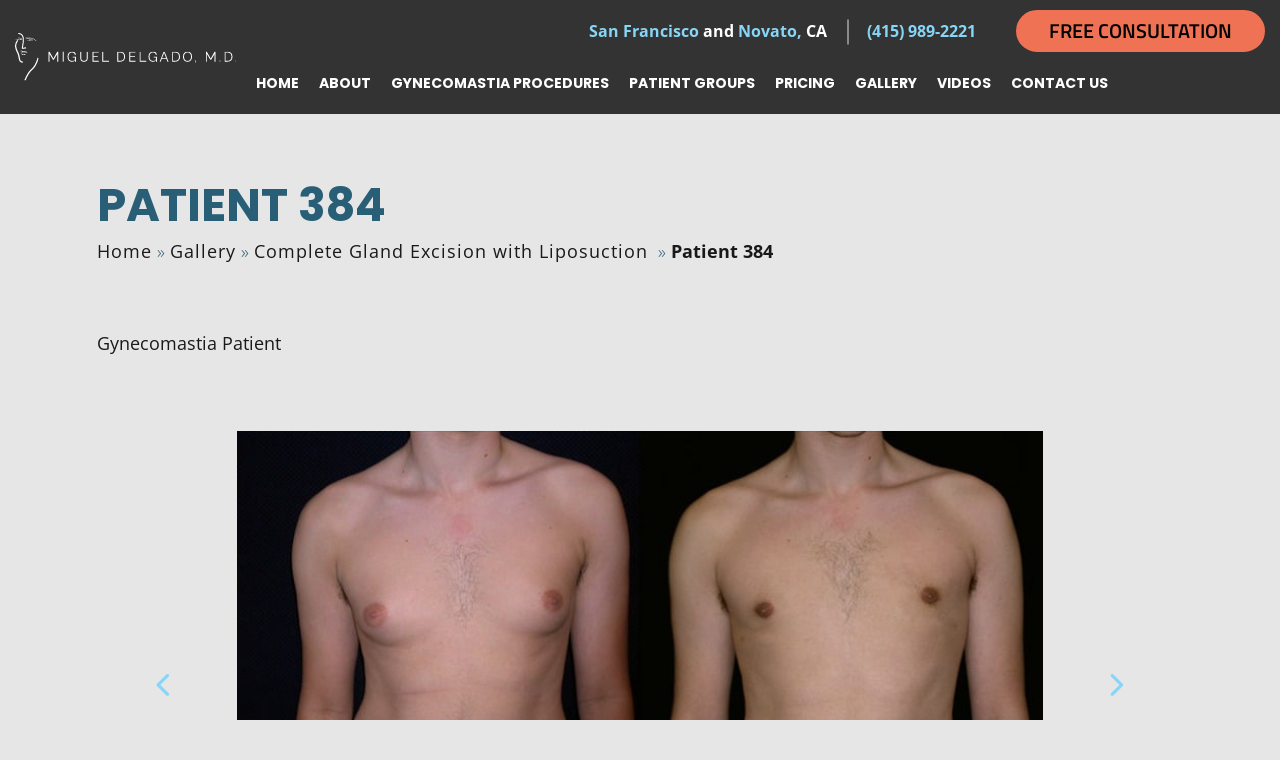

--- FILE ---
content_type: text/html; charset=UTF-8
request_url: https://www.gynecomastia-specialist.com/gallery/gynecomastia-before-after-gallery-nicasio-39350554/
body_size: 41131
content:
<!doctype html>
<html lang="en-US" >
	<head> <script>
var gform;gform||(document.addEventListener("gform_main_scripts_loaded",function(){gform.scriptsLoaded=!0}),document.addEventListener("gform/theme/scripts_loaded",function(){gform.themeScriptsLoaded=!0}),window.addEventListener("DOMContentLoaded",function(){gform.domLoaded=!0}),gform={domLoaded:!1,scriptsLoaded:!1,themeScriptsLoaded:!1,isFormEditor:()=>"function"==typeof InitializeEditor,callIfLoaded:function(o){return!(!gform.domLoaded||!gform.scriptsLoaded||!gform.themeScriptsLoaded&&!gform.isFormEditor()||(gform.isFormEditor()&&console.warn("The use of gform.initializeOnLoaded() is deprecated in the form editor context and will be removed in Gravity Forms 3.1."),o(),0))},initializeOnLoaded:function(o){gform.callIfLoaded(o)||(document.addEventListener("gform_main_scripts_loaded",()=>{gform.scriptsLoaded=!0,gform.callIfLoaded(o)}),document.addEventListener("gform/theme/scripts_loaded",()=>{gform.themeScriptsLoaded=!0,gform.callIfLoaded(o)}),window.addEventListener("DOMContentLoaded",()=>{gform.domLoaded=!0,gform.callIfLoaded(o)}))},hooks:{action:{},filter:{}},addAction:function(o,r,e,t){gform.addHook("action",o,r,e,t)},addFilter:function(o,r,e,t){gform.addHook("filter",o,r,e,t)},doAction:function(o){gform.doHook("action",o,arguments)},applyFilters:function(o){return gform.doHook("filter",o,arguments)},removeAction:function(o,r){gform.removeHook("action",o,r)},removeFilter:function(o,r,e){gform.removeHook("filter",o,r,e)},addHook:function(o,r,e,t,n){null==gform.hooks[o][r]&&(gform.hooks[o][r]=[]);var d=gform.hooks[o][r];null==n&&(n=r+"_"+d.length),gform.hooks[o][r].push({tag:n,callable:e,priority:t=null==t?10:t})},doHook:function(r,o,e){var t;if(e=Array.prototype.slice.call(e,1),null!=gform.hooks[r][o]&&((o=gform.hooks[r][o]).sort(function(o,r){return o.priority-r.priority}),o.forEach(function(o){"function"!=typeof(t=o.callable)&&(t=window[t]),"action"==r?t.apply(null,e):e[0]=t.apply(null,e)})),"filter"==r)return e[0]},removeHook:function(o,r,t,n){var e;null!=gform.hooks[o][r]&&(e=(e=gform.hooks[o][r]).filter(function(o,r,e){return!!(null!=n&&n!=o.tag||null!=t&&t!=o.priority)}),gform.hooks[o][r]=e)}});
</script>
<meta charset="UTF-8" /><script>if(navigator.userAgent.match(/MSIE|Internet Explorer/i)||navigator.userAgent.match(/Trident\/7\..*?rv:11/i)){var href=document.location.href;if(!href.match(/[?&]nowprocket/)){if(href.indexOf("?")==-1){if(href.indexOf("#")==-1){document.location.href=href+"?nowprocket=1"}else{document.location.href=href.replace("#","?nowprocket=1#")}}else{if(href.indexOf("#")==-1){document.location.href=href+"&nowprocket=1"}else{document.location.href=href.replace("#","&nowprocket=1#")}}}}</script><script>(()=>{class RocketLazyLoadScripts{constructor(){this.v="2.0.4",this.userEvents=["keydown","keyup","mousedown","mouseup","mousemove","mouseover","mouseout","touchmove","touchstart","touchend","touchcancel","wheel","click","dblclick","input"],this.attributeEvents=["onblur","onclick","oncontextmenu","ondblclick","onfocus","onmousedown","onmouseenter","onmouseleave","onmousemove","onmouseout","onmouseover","onmouseup","onmousewheel","onscroll","onsubmit"]}async t(){this.i(),this.o(),/iP(ad|hone)/.test(navigator.userAgent)&&this.h(),this.u(),this.l(this),this.m(),this.k(this),this.p(this),this._(),await Promise.all([this.R(),this.L()]),this.lastBreath=Date.now(),this.S(this),this.P(),this.D(),this.O(),this.M(),await this.C(this.delayedScripts.normal),await this.C(this.delayedScripts.defer),await this.C(this.delayedScripts.async),await this.T(),await this.F(),await this.j(),await this.A(),window.dispatchEvent(new Event("rocket-allScriptsLoaded")),this.everythingLoaded=!0,this.lastTouchEnd&&await new Promise(t=>setTimeout(t,500-Date.now()+this.lastTouchEnd)),this.I(),this.H(),this.U(),this.W()}i(){this.CSPIssue=sessionStorage.getItem("rocketCSPIssue"),document.addEventListener("securitypolicyviolation",t=>{this.CSPIssue||"script-src-elem"!==t.violatedDirective||"data"!==t.blockedURI||(this.CSPIssue=!0,sessionStorage.setItem("rocketCSPIssue",!0))},{isRocket:!0})}o(){window.addEventListener("pageshow",t=>{this.persisted=t.persisted,this.realWindowLoadedFired=!0},{isRocket:!0}),window.addEventListener("pagehide",()=>{this.onFirstUserAction=null},{isRocket:!0})}h(){let t;function e(e){t=e}window.addEventListener("touchstart",e,{isRocket:!0}),window.addEventListener("touchend",function i(o){o.changedTouches[0]&&t.changedTouches[0]&&Math.abs(o.changedTouches[0].pageX-t.changedTouches[0].pageX)<10&&Math.abs(o.changedTouches[0].pageY-t.changedTouches[0].pageY)<10&&o.timeStamp-t.timeStamp<200&&(window.removeEventListener("touchstart",e,{isRocket:!0}),window.removeEventListener("touchend",i,{isRocket:!0}),"INPUT"===o.target.tagName&&"text"===o.target.type||(o.target.dispatchEvent(new TouchEvent("touchend",{target:o.target,bubbles:!0})),o.target.dispatchEvent(new MouseEvent("mouseover",{target:o.target,bubbles:!0})),o.target.dispatchEvent(new PointerEvent("click",{target:o.target,bubbles:!0,cancelable:!0,detail:1,clientX:o.changedTouches[0].clientX,clientY:o.changedTouches[0].clientY})),event.preventDefault()))},{isRocket:!0})}q(t){this.userActionTriggered||("mousemove"!==t.type||this.firstMousemoveIgnored?"keyup"===t.type||"mouseover"===t.type||"mouseout"===t.type||(this.userActionTriggered=!0,this.onFirstUserAction&&this.onFirstUserAction()):this.firstMousemoveIgnored=!0),"click"===t.type&&t.preventDefault(),t.stopPropagation(),t.stopImmediatePropagation(),"touchstart"===this.lastEvent&&"touchend"===t.type&&(this.lastTouchEnd=Date.now()),"click"===t.type&&(this.lastTouchEnd=0),this.lastEvent=t.type,t.composedPath&&t.composedPath()[0].getRootNode()instanceof ShadowRoot&&(t.rocketTarget=t.composedPath()[0]),this.savedUserEvents.push(t)}u(){this.savedUserEvents=[],this.userEventHandler=this.q.bind(this),this.userEvents.forEach(t=>window.addEventListener(t,this.userEventHandler,{passive:!1,isRocket:!0})),document.addEventListener("visibilitychange",this.userEventHandler,{isRocket:!0})}U(){this.userEvents.forEach(t=>window.removeEventListener(t,this.userEventHandler,{passive:!1,isRocket:!0})),document.removeEventListener("visibilitychange",this.userEventHandler,{isRocket:!0}),this.savedUserEvents.forEach(t=>{(t.rocketTarget||t.target).dispatchEvent(new window[t.constructor.name](t.type,t))})}m(){const t="return false",e=Array.from(this.attributeEvents,t=>"data-rocket-"+t),i="["+this.attributeEvents.join("],[")+"]",o="[data-rocket-"+this.attributeEvents.join("],[data-rocket-")+"]",s=(e,i,o)=>{o&&o!==t&&(e.setAttribute("data-rocket-"+i,o),e["rocket"+i]=new Function("event",o),e.setAttribute(i,t))};new MutationObserver(t=>{for(const n of t)"attributes"===n.type&&(n.attributeName.startsWith("data-rocket-")||this.everythingLoaded?n.attributeName.startsWith("data-rocket-")&&this.everythingLoaded&&this.N(n.target,n.attributeName.substring(12)):s(n.target,n.attributeName,n.target.getAttribute(n.attributeName))),"childList"===n.type&&n.addedNodes.forEach(t=>{if(t.nodeType===Node.ELEMENT_NODE)if(this.everythingLoaded)for(const i of[t,...t.querySelectorAll(o)])for(const t of i.getAttributeNames())e.includes(t)&&this.N(i,t.substring(12));else for(const e of[t,...t.querySelectorAll(i)])for(const t of e.getAttributeNames())this.attributeEvents.includes(t)&&s(e,t,e.getAttribute(t))})}).observe(document,{subtree:!0,childList:!0,attributeFilter:[...this.attributeEvents,...e]})}I(){this.attributeEvents.forEach(t=>{document.querySelectorAll("[data-rocket-"+t+"]").forEach(e=>{this.N(e,t)})})}N(t,e){const i=t.getAttribute("data-rocket-"+e);i&&(t.setAttribute(e,i),t.removeAttribute("data-rocket-"+e))}k(t){Object.defineProperty(HTMLElement.prototype,"onclick",{get(){return this.rocketonclick||null},set(e){this.rocketonclick=e,this.setAttribute(t.everythingLoaded?"onclick":"data-rocket-onclick","this.rocketonclick(event)")}})}S(t){function e(e,i){let o=e[i];e[i]=null,Object.defineProperty(e,i,{get:()=>o,set(s){t.everythingLoaded?o=s:e["rocket"+i]=o=s}})}e(document,"onreadystatechange"),e(window,"onload"),e(window,"onpageshow");try{Object.defineProperty(document,"readyState",{get:()=>t.rocketReadyState,set(e){t.rocketReadyState=e},configurable:!0}),document.readyState="loading"}catch(t){console.log("WPRocket DJE readyState conflict, bypassing")}}l(t){this.originalAddEventListener=EventTarget.prototype.addEventListener,this.originalRemoveEventListener=EventTarget.prototype.removeEventListener,this.savedEventListeners=[],EventTarget.prototype.addEventListener=function(e,i,o){o&&o.isRocket||!t.B(e,this)&&!t.userEvents.includes(e)||t.B(e,this)&&!t.userActionTriggered||e.startsWith("rocket-")||t.everythingLoaded?t.originalAddEventListener.call(this,e,i,o):(t.savedEventListeners.push({target:this,remove:!1,type:e,func:i,options:o}),"mouseenter"!==e&&"mouseleave"!==e||t.originalAddEventListener.call(this,e,t.savedUserEvents.push,o))},EventTarget.prototype.removeEventListener=function(e,i,o){o&&o.isRocket||!t.B(e,this)&&!t.userEvents.includes(e)||t.B(e,this)&&!t.userActionTriggered||e.startsWith("rocket-")||t.everythingLoaded?t.originalRemoveEventListener.call(this,e,i,o):t.savedEventListeners.push({target:this,remove:!0,type:e,func:i,options:o})}}J(t,e){this.savedEventListeners=this.savedEventListeners.filter(i=>{let o=i.type,s=i.target||window;return e!==o||t!==s||(this.B(o,s)&&(i.type="rocket-"+o),this.$(i),!1)})}H(){EventTarget.prototype.addEventListener=this.originalAddEventListener,EventTarget.prototype.removeEventListener=this.originalRemoveEventListener,this.savedEventListeners.forEach(t=>this.$(t))}$(t){t.remove?this.originalRemoveEventListener.call(t.target,t.type,t.func,t.options):this.originalAddEventListener.call(t.target,t.type,t.func,t.options)}p(t){let e;function i(e){return t.everythingLoaded?e:e.split(" ").map(t=>"load"===t||t.startsWith("load.")?"rocket-jquery-load":t).join(" ")}function o(o){function s(e){const s=o.fn[e];o.fn[e]=o.fn.init.prototype[e]=function(){return this[0]===window&&t.userActionTriggered&&("string"==typeof arguments[0]||arguments[0]instanceof String?arguments[0]=i(arguments[0]):"object"==typeof arguments[0]&&Object.keys(arguments[0]).forEach(t=>{const e=arguments[0][t];delete arguments[0][t],arguments[0][i(t)]=e})),s.apply(this,arguments),this}}if(o&&o.fn&&!t.allJQueries.includes(o)){const e={DOMContentLoaded:[],"rocket-DOMContentLoaded":[]};for(const t in e)document.addEventListener(t,()=>{e[t].forEach(t=>t())},{isRocket:!0});o.fn.ready=o.fn.init.prototype.ready=function(i){function s(){parseInt(o.fn.jquery)>2?setTimeout(()=>i.bind(document)(o)):i.bind(document)(o)}return"function"==typeof i&&(t.realDomReadyFired?!t.userActionTriggered||t.fauxDomReadyFired?s():e["rocket-DOMContentLoaded"].push(s):e.DOMContentLoaded.push(s)),o([])},s("on"),s("one"),s("off"),t.allJQueries.push(o)}e=o}t.allJQueries=[],o(window.jQuery),Object.defineProperty(window,"jQuery",{get:()=>e,set(t){o(t)}})}P(){const t=new Map;document.write=document.writeln=function(e){const i=document.currentScript,o=document.createRange(),s=i.parentElement;let n=t.get(i);void 0===n&&(n=i.nextSibling,t.set(i,n));const c=document.createDocumentFragment();o.setStart(c,0),c.appendChild(o.createContextualFragment(e)),s.insertBefore(c,n)}}async R(){return new Promise(t=>{this.userActionTriggered?t():this.onFirstUserAction=t})}async L(){return new Promise(t=>{document.addEventListener("DOMContentLoaded",()=>{this.realDomReadyFired=!0,t()},{isRocket:!0})})}async j(){return this.realWindowLoadedFired?Promise.resolve():new Promise(t=>{window.addEventListener("load",t,{isRocket:!0})})}M(){this.pendingScripts=[];this.scriptsMutationObserver=new MutationObserver(t=>{for(const e of t)e.addedNodes.forEach(t=>{"SCRIPT"!==t.tagName||t.noModule||t.isWPRocket||this.pendingScripts.push({script:t,promise:new Promise(e=>{const i=()=>{const i=this.pendingScripts.findIndex(e=>e.script===t);i>=0&&this.pendingScripts.splice(i,1),e()};t.addEventListener("load",i,{isRocket:!0}),t.addEventListener("error",i,{isRocket:!0}),setTimeout(i,1e3)})})})}),this.scriptsMutationObserver.observe(document,{childList:!0,subtree:!0})}async F(){await this.X(),this.pendingScripts.length?(await this.pendingScripts[0].promise,await this.F()):this.scriptsMutationObserver.disconnect()}D(){this.delayedScripts={normal:[],async:[],defer:[]},document.querySelectorAll("script[type$=rocketlazyloadscript]").forEach(t=>{t.hasAttribute("data-rocket-src")?t.hasAttribute("async")&&!1!==t.async?this.delayedScripts.async.push(t):t.hasAttribute("defer")&&!1!==t.defer||"module"===t.getAttribute("data-rocket-type")?this.delayedScripts.defer.push(t):this.delayedScripts.normal.push(t):this.delayedScripts.normal.push(t)})}async _(){await this.L();let t=[];document.querySelectorAll("script[type$=rocketlazyloadscript][data-rocket-src]").forEach(e=>{let i=e.getAttribute("data-rocket-src");if(i&&!i.startsWith("data:")){i.startsWith("//")&&(i=location.protocol+i);try{const o=new URL(i).origin;o!==location.origin&&t.push({src:o,crossOrigin:e.crossOrigin||"module"===e.getAttribute("data-rocket-type")})}catch(t){}}}),t=[...new Map(t.map(t=>[JSON.stringify(t),t])).values()],this.Y(t,"preconnect")}async G(t){if(await this.K(),!0!==t.noModule||!("noModule"in HTMLScriptElement.prototype))return new Promise(e=>{let i;function o(){(i||t).setAttribute("data-rocket-status","executed"),e()}try{if(navigator.userAgent.includes("Firefox/")||""===navigator.vendor||this.CSPIssue)i=document.createElement("script"),[...t.attributes].forEach(t=>{let e=t.nodeName;"type"!==e&&("data-rocket-type"===e&&(e="type"),"data-rocket-src"===e&&(e="src"),i.setAttribute(e,t.nodeValue))}),t.text&&(i.text=t.text),t.nonce&&(i.nonce=t.nonce),i.hasAttribute("src")?(i.addEventListener("load",o,{isRocket:!0}),i.addEventListener("error",()=>{i.setAttribute("data-rocket-status","failed-network"),e()},{isRocket:!0}),setTimeout(()=>{i.isConnected||e()},1)):(i.text=t.text,o()),i.isWPRocket=!0,t.parentNode.replaceChild(i,t);else{const i=t.getAttribute("data-rocket-type"),s=t.getAttribute("data-rocket-src");i?(t.type=i,t.removeAttribute("data-rocket-type")):t.removeAttribute("type"),t.addEventListener("load",o,{isRocket:!0}),t.addEventListener("error",i=>{this.CSPIssue&&i.target.src.startsWith("data:")?(console.log("WPRocket: CSP fallback activated"),t.removeAttribute("src"),this.G(t).then(e)):(t.setAttribute("data-rocket-status","failed-network"),e())},{isRocket:!0}),s?(t.fetchPriority="high",t.removeAttribute("data-rocket-src"),t.src=s):t.src="data:text/javascript;base64,"+window.btoa(unescape(encodeURIComponent(t.text)))}}catch(i){t.setAttribute("data-rocket-status","failed-transform"),e()}});t.setAttribute("data-rocket-status","skipped")}async C(t){const e=t.shift();return e?(e.isConnected&&await this.G(e),this.C(t)):Promise.resolve()}O(){this.Y([...this.delayedScripts.normal,...this.delayedScripts.defer,...this.delayedScripts.async],"preload")}Y(t,e){this.trash=this.trash||[];let i=!0;var o=document.createDocumentFragment();t.forEach(t=>{const s=t.getAttribute&&t.getAttribute("data-rocket-src")||t.src;if(s&&!s.startsWith("data:")){const n=document.createElement("link");n.href=s,n.rel=e,"preconnect"!==e&&(n.as="script",n.fetchPriority=i?"high":"low"),t.getAttribute&&"module"===t.getAttribute("data-rocket-type")&&(n.crossOrigin=!0),t.crossOrigin&&(n.crossOrigin=t.crossOrigin),t.integrity&&(n.integrity=t.integrity),t.nonce&&(n.nonce=t.nonce),o.appendChild(n),this.trash.push(n),i=!1}}),document.head.appendChild(o)}W(){this.trash.forEach(t=>t.remove())}async T(){try{document.readyState="interactive"}catch(t){}this.fauxDomReadyFired=!0;try{await this.K(),this.J(document,"readystatechange"),document.dispatchEvent(new Event("rocket-readystatechange")),await this.K(),document.rocketonreadystatechange&&document.rocketonreadystatechange(),await this.K(),this.J(document,"DOMContentLoaded"),document.dispatchEvent(new Event("rocket-DOMContentLoaded")),await this.K(),this.J(window,"DOMContentLoaded"),window.dispatchEvent(new Event("rocket-DOMContentLoaded"))}catch(t){console.error(t)}}async A(){try{document.readyState="complete"}catch(t){}try{await this.K(),this.J(document,"readystatechange"),document.dispatchEvent(new Event("rocket-readystatechange")),await this.K(),document.rocketonreadystatechange&&document.rocketonreadystatechange(),await this.K(),this.J(window,"load"),window.dispatchEvent(new Event("rocket-load")),await this.K(),window.rocketonload&&window.rocketonload(),await this.K(),this.allJQueries.forEach(t=>t(window).trigger("rocket-jquery-load")),await this.K(),this.J(window,"pageshow");const t=new Event("rocket-pageshow");t.persisted=this.persisted,window.dispatchEvent(t),await this.K(),window.rocketonpageshow&&window.rocketonpageshow({persisted:this.persisted})}catch(t){console.error(t)}}async K(){Date.now()-this.lastBreath>45&&(await this.X(),this.lastBreath=Date.now())}async X(){return document.hidden?new Promise(t=>setTimeout(t)):new Promise(t=>requestAnimationFrame(t))}B(t,e){return e===document&&"readystatechange"===t||(e===document&&"DOMContentLoaded"===t||(e===window&&"DOMContentLoaded"===t||(e===window&&"load"===t||e===window&&"pageshow"===t)))}static run(){(new RocketLazyLoadScripts).t()}}RocketLazyLoadScripts.run()})();</script>
		
		<meta name="viewport" content="width=device-width, initial-scale=1" />
		<!-- Font Css -->
		
		
		<!-- Css Link -->
		
		
		
		
		<!-- Js Link -->
		<script type="rocketlazyloadscript" data-rocket-src="https://www.gynecomastia-specialist.com/wp-content/themes/twentytwentyone-child/assets/js/jquery-3.4.1.min.js?v=1.1"></script>
		<meta name='robots' content='index, follow, max-image-preview:large, max-snippet:-1, max-video-preview:-1' />

	<!-- This site is optimized with the Yoast SEO Premium plugin v26.4 (Yoast SEO v26.4) - https://yoast.com/wordpress/plugins/seo/ -->
	<title>Patient 39350554 | Gynecomastia Before &amp; After Photos | Dr. Miguel Delgado</title>
<link crossorigin data-rocket-preload as="font" href="https://cdnjs.cloudflare.com/ajax/libs/font-awesome/6.2.0/webfonts/fa-brands-400.woff2" rel="preload">
<link crossorigin data-rocket-preload as="font" href="https://cdnjs.cloudflare.com/ajax/libs/font-awesome/6.2.0/webfonts/fa-solid-900.woff2" rel="preload">
<link crossorigin data-rocket-preload as="font" href="https://fonts.gstatic.com/s/poppins/v24/pxiByp8kv8JHgFVrLCz7Z1xlFQ.woff2" rel="preload">
<link crossorigin data-rocket-preload as="font" href="https://fonts.gstatic.com/s/opensans/v44/memtYaGs126MiZpBA-UFUIcVXSCEkx2cmqvXlWqWuU6F.woff2" rel="preload">
<link crossorigin data-rocket-preload as="font" href="https://fonts.gstatic.com/s/opensans/v44/memvYaGs126MiZpBA-UvWbX2vVnXBbObj2OVTS-muw.woff2" rel="preload">
<link crossorigin data-rocket-preload as="font" href="https://fonts.gstatic.com/s/titilliumweb/v19/NaPecZTIAOhVxoMyOr9n_E7fdMPmDQ.woff2" rel="preload">
<link crossorigin data-rocket-preload as="font" href="https://fonts.gstatic.com/s/titilliumweb/v19/NaPDcZTIAOhVxoMyOr9n_E7ffBzCGItzYw.woff2" rel="preload">
<style id="wpr-usedcss">.fa-brands,.fa-classic,.fas{-moz-osx-font-smoothing:grayscale;-webkit-font-smoothing:antialiased;display:var(--fa-display,inline-block);font-style:normal;font-variant:normal;line-height:1;text-rendering:auto}.fa-classic,.fas{font-family:"Font Awesome 6 Free"}.fa-brands{font-family:"Font Awesome 6 Brands"}.fa-chevron-left:before{content:"\f053"}.fa-chevron-right:before{content:"\f054"}:root{--fa-style-family-brands:"Font Awesome 6 Brands";--fa-font-brands:normal 400 1em/1 "Font Awesome 6 Brands"}@font-face{font-family:"Font Awesome 6 Brands";font-style:normal;font-weight:400;font-display:swap;src:url(https://cdnjs.cloudflare.com/ajax/libs/font-awesome/6.2.0/webfonts/fa-brands-400.woff2) format("woff2"),url(https://cdnjs.cloudflare.com/ajax/libs/font-awesome/6.2.0/webfonts/fa-brands-400.ttf) format("truetype")}.fa-brands{font-weight:400}.fa-yelp:before{content:"\f1e9"}.fa-square-facebook:before{content:"\f082"}.fa-instagram:before{content:"\f16d"}.fa-youtube:before{content:"\f167"}.fa-twitter:before{content:"\f099"}:root{--fa-font-regular:normal 400 1em/1 "Font Awesome 6 Free"}:root{--fa-style-family-classic:"Font Awesome 6 Free";--fa-font-solid:normal 900 1em/1 "Font Awesome 6 Free"}@font-face{font-family:"Font Awesome 6 Free";font-style:normal;font-weight:900;font-display:swap;src:url(https://cdnjs.cloudflare.com/ajax/libs/font-awesome/6.2.0/webfonts/fa-solid-900.woff2) format("woff2"),url(https://cdnjs.cloudflare.com/ajax/libs/font-awesome/6.2.0/webfonts/fa-solid-900.ttf) format("truetype")}.fas{font-weight:900}@font-face{font-family:"Font Awesome 5 Brands";font-display:swap;font-weight:400;src:url(https://cdnjs.cloudflare.com/ajax/libs/font-awesome/6.2.0/webfonts/fa-brands-400.woff2) format("woff2"),url(https://cdnjs.cloudflare.com/ajax/libs/font-awesome/6.2.0/webfonts/fa-brands-400.ttf) format("truetype")}@font-face{font-family:"Font Awesome 5 Free";font-display:swap;font-weight:900;src:url(https://cdnjs.cloudflare.com/ajax/libs/font-awesome/6.2.0/webfonts/fa-solid-900.woff2) format("woff2"),url(https://cdnjs.cloudflare.com/ajax/libs/font-awesome/6.2.0/webfonts/fa-solid-900.ttf) format("truetype")}@font-face{font-family:FontAwesome;font-display:swap;src:url(https://cdnjs.cloudflare.com/ajax/libs/font-awesome/6.2.0/webfonts/fa-solid-900.woff2) format("woff2"),url(https://cdnjs.cloudflare.com/ajax/libs/font-awesome/6.2.0/webfonts/fa-solid-900.ttf) format("truetype")}@font-face{font-family:FontAwesome;font-display:swap;src:url(https://cdnjs.cloudflare.com/ajax/libs/font-awesome/6.2.0/webfonts/fa-brands-400.woff2) format("woff2"),url(https://cdnjs.cloudflare.com/ajax/libs/font-awesome/6.2.0/webfonts/fa-brands-400.ttf) format("truetype")}:root{--blue:#007bff;--indigo:#6610f2;--purple:#6f42c1;--pink:#e83e8c;--red:#dc3545;--orange:#fd7e14;--yellow:#ffc107;--green:#28a745;--teal:#20c997;--cyan:#17a2b8;--white:#fff;--gray:#6c757d;--gray-dark:#343a40;--primary:#007bff;--secondary:#6c757d;--success:#28a745;--info:#17a2b8;--warning:#ffc107;--danger:#dc3545;--light:#f8f9fa;--dark:#343a40;--breakpoint-xs:0;--breakpoint-sm:576px;--breakpoint-md:768px;--breakpoint-lg:992px;--breakpoint-xl:1200px;--font-family-sans-serif:-apple-system,BlinkMacSystemFont,"Segoe UI",Roboto,"Helvetica Neue",Arial,"Noto Sans",sans-serif,"Apple Color Emoji","Segoe UI Emoji","Segoe UI Symbol","Noto Color Emoji";--font-family-monospace:SFMono-Regular,Menlo,Monaco,Consolas,"Liberation Mono","Courier New",monospace}*,::after,::before{box-sizing:border-box}html{font-family:sans-serif;line-height:1.15;-webkit-text-size-adjust:100%;-webkit-tap-highlight-color:transparent}footer,header,main,nav,section{display:block}body{margin:0;font-family:-apple-system,BlinkMacSystemFont,"Segoe UI",Roboto,"Helvetica Neue",Arial,"Noto Sans",sans-serif,"Apple Color Emoji","Segoe UI Emoji","Segoe UI Symbol","Noto Color Emoji";font-size:1rem;font-weight:400;line-height:1.5;color:#212529;text-align:left;background-color:#fff}[tabindex="-1"]:focus{outline:0!important}h1,h2,h3{margin-top:0;margin-bottom:.5rem}p{margin-top:0;margin-bottom:1rem}address{margin-bottom:1rem;font-style:normal;line-height:inherit}dl,ul{margin-top:0;margin-bottom:1rem}ul ul{margin-bottom:0}dt{font-weight:700}strong{font-weight:bolder}a{color:#007bff;text-decoration:none;background-color:transparent}a:hover{color:#0056b3;text-decoration:underline}a:not([href]):not([tabindex]){color:inherit;text-decoration:none}a:not([href]):not([tabindex]):focus,a:not([href]):not([tabindex]):hover{color:inherit;text-decoration:none}a:not([href]):not([tabindex]):focus{outline:0}code{font-family:SFMono-Regular,Menlo,Monaco,Consolas,"Liberation Mono","Courier New",monospace;font-size:1em}img{vertical-align:middle;border-style:none}svg{overflow:hidden;vertical-align:middle}table{border-collapse:collapse}caption{padding-top:.75rem;padding-bottom:.75rem;color:#6c757d;text-align:left;caption-side:bottom}label{display:inline-block;margin-bottom:.5rem}button{border-radius:0}button:focus{outline:dotted 1px;outline:-webkit-focus-ring-color auto 5px}button,input,optgroup,select,textarea{margin:0;font-family:inherit;font-size:inherit;line-height:inherit}button,input{overflow:visible}button,select{text-transform:none}select{word-wrap:normal}[type=button],[type=reset],[type=submit],button{-webkit-appearance:button}[type=button]:not(:disabled),[type=reset]:not(:disabled),[type=submit]:not(:disabled),button:not(:disabled){cursor:pointer}[type=button]::-moz-focus-inner,[type=reset]::-moz-focus-inner,[type=submit]::-moz-focus-inner,button::-moz-focus-inner{padding:0;border-style:none}input[type=checkbox],input[type=radio]{box-sizing:border-box;padding:0}input[type=date]{-webkit-appearance:listbox}textarea{overflow:auto;resize:vertical}fieldset{min-width:0;padding:0;margin:0;border:0}legend{display:block;width:100%;max-width:100%;padding:0;margin-bottom:.5rem;font-size:1.5rem;line-height:inherit;color:inherit;white-space:normal}progress{vertical-align:baseline}[type=number]::-webkit-inner-spin-button,[type=number]::-webkit-outer-spin-button{height:auto}[type=search]{outline-offset:-2px;-webkit-appearance:none}[type=search]::-webkit-search-decoration{-webkit-appearance:none}::-webkit-file-upload-button{font:inherit;-webkit-appearance:button}template{display:none}[hidden]{display:none!important}.h3,h1,h2,h3{margin-bottom:.5rem;font-weight:500;line-height:1.2}h1{font-size:2.5rem}h2{font-size:2rem}.h3,h3{font-size:1.75rem}code{font-size:87.5%;color:#e83e8c;word-break:break-word}a>code{color:inherit}.container{width:100%;padding-right:15px;padding-left:15px;margin-right:auto;margin-left:auto}@media (min-width:576px){.container{max-width:540px}}@media (min-width:768px){.container{max-width:720px}}@media (min-width:992px){.container{max-width:960px}}@media (min-width:1200px){.container{max-width:1140px}}.container-fluid{width:100%;padding-right:15px;padding-left:15px;margin-right:auto;margin-left:auto}.row{display:-ms-flexbox;display:flex;-ms-flex-wrap:wrap;flex-wrap:wrap;margin-right:-15px;margin-left:-15px}.col-12,.col-6,.col-lg-6{position:relative;width:100%;padding-right:15px;padding-left:15px}.col-6{-ms-flex:0 0 50%;flex:0 0 50%;max-width:50%}.col-12{-ms-flex:0 0 100%;flex:0 0 100%;max-width:100%}@media (min-width:992px){.col-lg-6{-ms-flex:0 0 50%;flex:0 0 50%;max-width:50%}}.table{width:100%;margin-bottom:1rem;color:#212529}.table tbody+tbody{border-top:2px solid #dee2e6}.btn{display:inline-block;font-weight:400;color:#212529;text-align:center;vertical-align:middle;-webkit-user-select:none;-moz-user-select:none;-ms-user-select:none;user-select:none;background-color:transparent;border:1px solid transparent;padding:.375rem .75rem;font-size:1rem;line-height:1.5;border-radius:.25rem;transition:color .15s ease-in-out,background-color .15s ease-in-out,border-color .15s ease-in-out,box-shadow .15s ease-in-out}@media (prefers-reduced-motion:reduce){.btn{transition:none}}.btn:hover{color:#212529;text-decoration:none}.btn.focus,.btn:focus{outline:0;box-shadow:0 0 0 .2rem rgba(0,123,255,.25)}.btn.disabled,.btn:disabled{opacity:.65}a.btn.disabled,fieldset:disabled a.btn{pointer-events:none}.fade{transition:opacity .15s linear}@media (prefers-reduced-motion:reduce){.fade{transition:none}}.fade:not(.show){opacity:0}.collapse:not(.show){display:none}.collapsing{position:relative;height:0;overflow:hidden;transition:height .35s ease}.dropdown,.dropleft,.dropright,.dropup{position:relative}.dropdown-toggle{white-space:nowrap}.dropdown-toggle::after{display:inline-block;margin-left:.255em;vertical-align:.255em;content:"";border-top:.3em solid;border-right:.3em solid transparent;border-bottom:0;border-left:.3em solid transparent}.dropdown-toggle:empty::after{margin-left:0}.dropdown-menu{position:absolute;top:100%;left:0;z-index:1000;display:none;float:left;min-width:10rem;padding:.5rem 0;margin:.125rem 0 0;font-size:1rem;color:#212529;text-align:left;list-style:none;background-color:#fff;background-clip:padding-box;border:1px solid rgba(0,0,0,.15);border-radius:.25rem}.dropdown-menu-right{right:0;left:auto}.dropup .dropdown-menu{top:auto;bottom:100%;margin-top:0;margin-bottom:.125rem}.dropup .dropdown-toggle::after{display:inline-block;margin-left:.255em;vertical-align:.255em;content:"";border-top:0;border-right:.3em solid transparent;border-bottom:.3em solid;border-left:.3em solid transparent}.dropup .dropdown-toggle:empty::after{margin-left:0}.dropright .dropdown-menu{top:0;right:auto;left:100%;margin-top:0;margin-left:.125rem}.dropright .dropdown-toggle::after{display:inline-block;margin-left:.255em;vertical-align:.255em;content:"";border-top:.3em solid transparent;border-right:0;border-bottom:.3em solid transparent;border-left:.3em solid}.dropright .dropdown-toggle:empty::after{margin-left:0}.dropright .dropdown-toggle::after{vertical-align:0}.dropleft .dropdown-menu{top:0;right:100%;left:auto;margin-top:0;margin-right:.125rem}.dropleft .dropdown-toggle::after{display:inline-block;margin-left:.255em;vertical-align:.255em;content:""}.dropleft .dropdown-toggle::after{display:none}.dropleft .dropdown-toggle::before{display:inline-block;margin-right:.255em;vertical-align:.255em;content:"";border-top:.3em solid transparent;border-right:.3em solid;border-bottom:.3em solid transparent}.dropleft .dropdown-toggle:empty::after{margin-left:0}.dropleft .dropdown-toggle::before{vertical-align:0}.dropdown-menu[x-placement^=bottom],.dropdown-menu[x-placement^=left],.dropdown-menu[x-placement^=right],.dropdown-menu[x-placement^=top]{right:auto;bottom:auto}.dropdown-item{display:block;width:100%;padding:.25rem 1.5rem;clear:both;font-weight:400;color:#212529;text-align:inherit;white-space:nowrap;background-color:transparent;border:0}.dropdown-item:focus,.dropdown-item:hover{color:#16181b;text-decoration:none;background-color:#f8f9fa}.dropdown-item.active,.dropdown-item:active{color:#fff;text-decoration:none;background-color:#007bff}.dropdown-item.disabled,.dropdown-item:disabled{color:#6c757d;pointer-events:none;background-color:transparent}.dropdown-menu.show{display:block}.nav{display:-ms-flexbox;display:flex;-ms-flex-wrap:wrap;flex-wrap:wrap;padding-left:0;margin-bottom:0;list-style:none}.nav-link{display:block;padding:.5rem 1rem}.nav-link:focus,.nav-link:hover{text-decoration:none}.nav-link.disabled{color:#6c757d;pointer-events:none;cursor:default}.navbar{position:relative;display:-ms-flexbox;display:flex;-ms-flex-wrap:wrap;flex-wrap:wrap;-ms-flex-align:center;align-items:center;-ms-flex-pack:justify;justify-content:space-between;padding:.5rem 1rem}.navbar>.container,.navbar>.container-fluid{display:-ms-flexbox;display:flex;-ms-flex-wrap:wrap;flex-wrap:wrap;-ms-flex-align:center;align-items:center;-ms-flex-pack:justify;justify-content:space-between}.navbar-nav{display:-ms-flexbox;display:flex;-ms-flex-direction:column;flex-direction:column;padding-left:0;margin-bottom:0;list-style:none}.navbar-nav .nav-link{padding-right:0;padding-left:0}.navbar-nav .dropdown-menu{position:static;float:none}.breadcrumb{display:-ms-flexbox;display:flex;-ms-flex-wrap:wrap;flex-wrap:wrap;padding:.75rem 1rem;margin-bottom:1rem;list-style:none;background-color:#e9ecef;border-radius:.25rem}.pagination{display:-ms-flexbox;display:flex;padding-left:0;list-style:none;border-radius:.25rem}.alert{position:relative;padding:.75rem 1.25rem;margin-bottom:1rem;border:1px solid transparent;border-radius:.25rem}.progress{display:-ms-flexbox;display:flex;height:1rem;overflow:hidden;font-size:.75rem;background-color:#e9ecef;border-radius:.25rem}.list-group{display:-ms-flexbox;display:flex;-ms-flex-direction:column;flex-direction:column;padding-left:0;margin-bottom:0}.list-group-item{position:relative;display:block;padding:.75rem 1.25rem;margin-bottom:-1px;background-color:#fff;border:1px solid rgba(0,0,0,.125)}.list-group-item:first-child{border-top-left-radius:.25rem;border-top-right-radius:.25rem}.list-group-item:last-child{margin-bottom:0;border-bottom-right-radius:.25rem;border-bottom-left-radius:.25rem}.list-group-item.disabled,.list-group-item:disabled{color:#6c757d;pointer-events:none;background-color:#fff}.list-group-item.active{z-index:2;color:#fff;background-color:#007bff;border-color:#007bff}.close{float:right;font-size:1.5rem;font-weight:700;line-height:1;color:#000;text-shadow:0 1px 0 #fff;opacity:.5}.close:hover{color:#000;text-decoration:none}.close:not(:disabled):not(.disabled):focus,.close:not(:disabled):not(.disabled):hover{opacity:.75}button.close{padding:0;background-color:transparent;border:0;-webkit-appearance:none;-moz-appearance:none;appearance:none}a.close.disabled{pointer-events:none}.toast{max-width:350px;overflow:hidden;font-size:.875rem;background-color:rgba(255,255,255,.85);background-clip:padding-box;border:1px solid rgba(0,0,0,.1);box-shadow:0 .25rem .75rem rgba(0,0,0,.1);-webkit-backdrop-filter:blur(10px);backdrop-filter:blur(10px);opacity:0;border-radius:.25rem}.toast:not(:last-child){margin-bottom:.75rem}.toast.showing{opacity:1}.toast.show{display:block;opacity:1}.toast.hide{display:none}.modal-open{overflow:hidden}.modal-open .modal{overflow-x:hidden;overflow-y:auto}.modal{position:fixed;top:0;left:0;z-index:1050;display:none;width:100%;height:100%;overflow:hidden;outline:0}.modal-dialog{position:relative;width:auto;margin:.5rem;pointer-events:none}.modal.fade .modal-dialog{transition:-webkit-transform .3s ease-out;transition:transform .3s ease-out;transition:transform .3s ease-out,-webkit-transform .3s ease-out;-webkit-transform:translate(0,-50px);transform:translate(0,-50px)}@media (prefers-reduced-motion:reduce){.collapsing{transition:none}.modal.fade .modal-dialog{transition:none}}.modal.show .modal-dialog{-webkit-transform:none;transform:none}.modal-dialog-scrollable{display:-ms-flexbox;display:flex;max-height:calc(100% - 1rem)}.modal-dialog-scrollable .modal-body{overflow-y:auto}.modal-backdrop{position:fixed;top:0;left:0;z-index:1040;width:100vw;height:100vh;background-color:#000}.modal-backdrop.fade{opacity:0}.modal-backdrop.show{opacity:.5}.modal-body{position:relative;-ms-flex:1 1 auto;flex:1 1 auto;padding:1rem}.modal-scrollbar-measure{position:absolute;top:-9999px;width:50px;height:50px;overflow:scroll}@media (min-width:576px){.modal-dialog{max-width:500px;margin:1.75rem auto}.modal-dialog-scrollable{max-height:calc(100% - 3.5rem)}}.tooltip{position:absolute;z-index:1070;display:block;margin:0;font-family:-apple-system,BlinkMacSystemFont,"Segoe UI",Roboto,"Helvetica Neue",Arial,"Noto Sans",sans-serif,"Apple Color Emoji","Segoe UI Emoji","Segoe UI Symbol","Noto Color Emoji";font-style:normal;font-weight:400;line-height:1.5;text-align:left;text-align:start;text-decoration:none;text-shadow:none;text-transform:none;letter-spacing:normal;word-break:normal;word-spacing:normal;white-space:normal;line-break:auto;font-size:.875rem;word-wrap:break-word;opacity:0}.tooltip.show{opacity:.9}.tooltip .arrow{position:absolute;display:block;width:.8rem;height:.4rem}.tooltip .arrow::before{position:absolute;content:"";border-color:transparent;border-style:solid}.tooltip-inner{max-width:200px;padding:.25rem .5rem;color:#fff;text-align:center;background-color:#000;border-radius:.25rem}.popover{position:absolute;top:0;left:0;z-index:1060;display:block;max-width:276px;font-family:-apple-system,BlinkMacSystemFont,"Segoe UI",Roboto,"Helvetica Neue",Arial,"Noto Sans",sans-serif,"Apple Color Emoji","Segoe UI Emoji","Segoe UI Symbol","Noto Color Emoji";font-style:normal;font-weight:400;line-height:1.5;text-align:left;text-align:start;text-decoration:none;text-shadow:none;text-transform:none;letter-spacing:normal;word-break:normal;word-spacing:normal;white-space:normal;line-break:auto;font-size:.875rem;word-wrap:break-word;background-color:#fff;background-clip:padding-box;border:1px solid rgba(0,0,0,.2);border-radius:.3rem}.popover .arrow{position:absolute;display:block;width:1rem;height:.5rem;margin:0 .3rem}.popover .arrow::after,.popover .arrow::before{position:absolute;display:block;content:"";border-color:transparent;border-style:solid}.popover-header{padding:.5rem .75rem;margin-bottom:0;font-size:1rem;background-color:#f7f7f7;border-bottom:1px solid #ebebeb;border-top-left-radius:calc(.3rem - 1px);border-top-right-radius:calc(.3rem - 1px)}.popover-header:empty{display:none}.popover-body{padding:.5rem .75rem;color:#212529}.carousel{position:relative}.carousel.pointer-event{-ms-touch-action:pan-y;touch-action:pan-y}.carousel-item{position:relative;display:none;float:left;width:100%;margin-right:-100%;-webkit-backface-visibility:hidden;backface-visibility:hidden;transition:-webkit-transform .6s ease-in-out;transition:transform .6s ease-in-out;transition:transform .6s ease-in-out,-webkit-transform .6s ease-in-out}.carousel-item-next,.carousel-item-prev,.carousel-item.active{display:block}.active.carousel-item-right,.carousel-item-next:not(.carousel-item-left){-webkit-transform:translateX(100%);transform:translateX(100%)}.active.carousel-item-left,.carousel-item-prev:not(.carousel-item-right){-webkit-transform:translateX(-100%);transform:translateX(-100%)}.carousel-indicators{position:absolute;right:0;bottom:0;left:0;z-index:15;display:-ms-flexbox;display:flex;-ms-flex-pack:center;justify-content:center;padding-left:0;margin-right:15%;margin-left:15%;list-style:none}.carousel-indicators li{box-sizing:content-box;-ms-flex:0 1 auto;flex:0 1 auto;width:30px;height:3px;margin-right:3px;margin-left:3px;text-indent:-999px;cursor:pointer;background-color:#fff;background-clip:padding-box;border-top:10px solid transparent;border-bottom:10px solid transparent;opacity:.5;transition:opacity .6s ease}@media (prefers-reduced-motion:reduce){.carousel-item{transition:none}.carousel-indicators li{transition:none}}.carousel-indicators .active{opacity:1}.border{border:1px solid #dee2e6!important}.d-none{display:none!important}.d-flex{display:-ms-flexbox!important;display:flex!important}.justify-content-end{-ms-flex-pack:end!important;justify-content:flex-end!important}.justify-content-between{-ms-flex-pack:justify!important;justify-content:space-between!important}.align-items-center{-ms-flex-align:center!important;align-items:center!important}.position-static{position:static!important}@supports ((position:-webkit-sticky) or (position:sticky)){.sticky-top{position:-webkit-sticky;position:sticky;top:0;z-index:1020}}.w-100{width:100%!important}.text-right{text-align:right!important}.text-center{text-align:center!important}@media (min-width:992px){.text-lg-right{text-align:right!important}}.visible{visibility:visible!important}.invisible{visibility:hidden!important}@media print{*,::after,::before{text-shadow:none!important;box-shadow:none!important}a:not(.btn){text-decoration:underline}img,tr{page-break-inside:avoid}h2,h3,p{orphans:3;widows:3}h2,h3{page-break-after:avoid}@page{size:a3}body{min-width:992px!important}.container{min-width:992px!important}.navbar{display:none}.table{border-collapse:collapse!important}}:root{--swiper-theme-color:#007aff}.swiper-container{margin-left:auto;margin-right:auto;position:relative;overflow:hidden;list-style:none;padding:0;z-index:1}.swiper-wrapper{position:relative;width:100%;height:100%;z-index:1;display:flex;transition-property:transform;box-sizing:content-box}.swiper-wrapper{transform:translate3d(0,0,0)}.swiper-container-free-mode>.swiper-wrapper{transition-timing-function:ease-out;margin:0 auto}.swiper-slide{flex-shrink:0;width:100%;height:100%;position:relative;transition-property:transform}.swiper-slide-invisible-blank{visibility:hidden}:root{--swiper-navigation-size:44px}.swiper-button-next,.swiper-button-prev{position:absolute;top:50%;width:calc(var(--swiper-navigation-size)/ 44 * 27);height:var(--swiper-navigation-size);margin-top:calc(-1 * var(--swiper-navigation-size)/ 2);z-index:10;cursor:pointer;display:flex;align-items:center;justify-content:center;color:var(--swiper-navigation-color,var(--swiper-theme-color))}.swiper-button-next.swiper-button-disabled,.swiper-button-prev.swiper-button-disabled{opacity:.35;cursor:auto;pointer-events:none}.swiper-button-next:after,.swiper-button-prev:after{font-family:swiper-icons;font-size:var(--swiper-navigation-size);text-transform:none!important;letter-spacing:0;text-transform:none;font-variant:initial}.swiper-button-prev{left:10px;right:auto}.swiper-button-prev:after{content:'prev'}.swiper-button-next{right:10px;left:auto}.swiper-button-next:after{content:'next'}.swiper-button-lock{display:none}.swiper-pagination-bullet{width:8px;height:8px;display:inline-block;border-radius:100%;background:#000;opacity:.2}button.swiper-pagination-bullet{border:none;margin:0;padding:0;box-shadow:none;-webkit-appearance:none;-moz-appearance:none;appearance:none}.swiper-pagination-clickable .swiper-pagination-bullet{cursor:pointer}.swiper-pagination-bullet-active{opacity:1;background:var(--swiper-pagination-color,var(--swiper-theme-color))}.swiper-pagination-lock{display:none}.swiper-scrollbar-drag{height:100%;width:100%;position:relative;background:rgba(0,0,0,.5);border-radius:10px;left:0;top:0}.swiper-scrollbar-lock{display:none}.swiper-zoom-container{width:100%;height:100%;display:flex;justify-content:center;align-items:center;text-align:center}.swiper-zoom-container>canvas,.swiper-zoom-container>img,.swiper-zoom-container>svg{max-width:100%;max-height:100%;object-fit:contain}.swiper-slide-zoomed{cursor:move}.swiper-lazy-preloader{width:42px;height:42px;position:absolute;left:50%;top:50%;margin-left:-21px;margin-top:-21px;z-index:10;transform-origin:50%;animation:1s linear infinite swiper-preloader-spin;box-sizing:border-box;border:4px solid var(--swiper-preloader-color,var(--swiper-theme-color));border-radius:50%;border-top-color:transparent}@keyframes swiper-preloader-spin{100%{transform:rotate(360deg)}}.swiper-container .swiper-notification{position:absolute;left:0;top:0;pointer-events:none;opacity:0;z-index:-1000}a,address,body,canvas,caption,center,cite,code,div,dl,dt,em,fieldset,footer,form,h1,h2,h3,header,html,i,iframe,img,label,legend,menu,nav,object,p,section,span,strong,table,tbody,tr,var,video{margin:0;padding:0}footer,header,menu,nav,section{display:block}body{margin:0;padding:0;font-family:'Open Sans';font-weight:400;font-size:16px;line-height:30px;color:#1a1818;overflow-x:hidden;background:#e6e6e6}table{border-collapse:collapse;border-spacing:0}fieldset,img{border:0}address,caption,cite,var{font-style:normal;font-weight:400}caption{text-align:left}h1,h2,h3{font-size:100%;font-weight:300}a{color:#285f76}a:hover{text-decoration:none}img{max-width:100%;height:auto}h1{font-family:Poppins;font-weight:700;font-size:46px;color:#fff;line-height:48px;text-transform:uppercase}h2{font-family:Poppins;font-weight:700;font-size:36px;color:#285f76;line-height:38px;text-transform:uppercase;margin-bottom:10px}.h3,h3{font-family:'Titillium Web';font-size:35px;font-weight:400;line-height:40px;color:#1a1818;margin-bottom:10px}p{font-family:'Open Sans';font-weight:400;font-size:16px;line-height:30px;color:#1a1818;margin-bottom:20px}.common-background-style{background-position:center center;background-size:cover;background-repeat:no-repeat;background-color:#000}.common-button{font-family:'Titillium Web';font-size:16px;line-height:40px;font-weight:600;color:#1a1818;border-radius:30px;text-transform:uppercase;border:3px solid #285f76;background-color:transparent;padding:0 30px;display:inline-block;transition:all .5s;-webkit-transition:.5s}.common-button:hover{color:#fff;background-color:#285f76;transition:all .5s;-webkit-transition:.5s}.request-button{color:#000!important;border:3px solid #ee7253!important;background:#ee7253!important;transition:all .5s;-webkit-transition:.5s}.request-button:hover{color:#fff;background-color:#ea5531!important;transition:all .5s;-webkit-transition:.5s}a.common-txt-link:hover{color:#88d6f7;transition:all .5s}.site-breadcrumb{font-family:'Open Sans';font-weight:700;font-size:18px;line-height:30px;color:#1a1818;margin:7px 0;margin-bottom:30px}.site-breadcrumb strong{font-weight:700}.site-breadcrumb a{font-family:'Open Sans';font-weight:400!important;font-size:18px;line-height:30px;color:#1a1818;transition:all .5s;-webkit-transition:.5s;letter-spacing:1px}.site-breadcrumb a:hover{color:#ea5531;transition:all .5s;-webkit-transition:.5s}.site-breadcrumb span{margin:0 5px;font-weight:300;color:#285f76}.pagination{width:100%;text-align:center;display:block}.pagination ul{padding:0;margin:0}.pagination ul li{display:inline-block;font-family:Montserrat,sans-serif;font-weight:700;font-size:17px;color:#212020;margin:0 10px}.pagination ul li a{color:#212020;font-weight:300}.pagination ul li a:hover{color:#85cbf8}.common-arrow::after{display:none}.common-arrow{width:25px;height:25px;border-radius:100%}.common-arrow i{color:#88d6f7;font-size:25px;margin-top:50px}.quick-links-rotate{height:auto;width:240px;transform:rotate(-90deg) translate(-100%,calc(240px - 100%));transform-origin:0 0;margin:0;padding:10px 0;float:left;background:#000!important;border:1px solid #fff;text-align:center;color:inherit;cursor:pointer;box-shadow:0 0 10px 0 rgba(0,0,0,.3)}.quick-links-rotate h3{color:#fff!important;font-size:20px;line-height:16px;text-transform:uppercase;letter-spacing:2.5px;padding-left:0!important;font-weight:400;font-family:acumin-pro}.quick-links-rotate h3:before{display:none!important}.quick-links-rotate{background:#101714}.quick-links-rotate h3{margin-bottom:0!important;margin-top:5px!important;font-size:16px}@media(max-width:767px){.quick-links-rotate h3{font-size:12px;line-height:10px;margin-bottom:5px!important;margin-top:10px!important}.quick-links-rotate{position:absolute;right:365px;width:150px;padding:0}}.mobile-screen-button{background:#000;position:absolute;width:100%;bottom:-100%;z-index:99999;left:0;transition:all .5s;padding:12px 15px;display:none;-webkit-box-shadow:0 0 19px -5px rgba(0,0,0,.45);-moz-box-shadow:0 0 19px -5px rgba(0,0,0,.45);box-shadow:0 0 19px -5px rgba(0,0,0,.45)}.mobile-screen-button ul{margin:0;padding:0;font-size:0px;display:table;width:100%}.mobile-screen-button ul li{display:table-cell;text-align:center}.mobile-screen-button ul li a{font-family:'Open Sans';font-weight:600;font-size:16px;transition:all .5s;-webkit-transition:.5s;color:#88d6f7;border:0 solid #222934;text-align:left;padding:0 10px}.mobile-screen-button ul li a.common-button{color:#fff;font-size:16px;padding:0 30px;font-family:'Titillium Web';font-weight:600}.mobile-screen-button ul li:first-child{border-right:2px solid #8b8a8a}.mobile-screen-button ul li:last-child{text-align:right}body .gform_wrapper.gravity-theme .gfield input,body .gform_wrapper.gravity-theme .gfield select,body .gform_wrapper.gravity-theme .gfield textarea{width:100%;border-radius:25px;border:0;background-color:#fff;font-size:16px;color:#1a1818;padding:6px 30px;appearance:none;-webkit-appearance:none;resize:none}body .gform_wrapper.gravity-theme .gfield select{background:url('https://www.gynecomastia-specialist.com/wp-content/uploads/2022/11/Icon-ionic-ios-arrow-down.png') 95% center no-repeat #fff}body .gform_wrapper.gravity-theme .gfield input::-webkit-input-placeholder{color:#1a1818}body .gform_wrapper.gravity-theme .gfield input:-ms-input-placeholder{color:#1a1818}body .gform_wrapper.gravity-theme .gfield input::placeholder{color:#1a1818}body .gform_wrapper.gravity-theme .gfield textarea::-webkit-input-placeholder{color:#1a1818}body .gform_wrapper.gravity-theme .gfield textarea:-ms-input-placeholder{color:#1a1818}body .gform_wrapper.gravity-theme .gfield textarea::placeholder{color:#1a1818}body .gform_wrapper.gravity-theme .gform_footer{padding:0}body .gform_wrapper.gravity-theme .gfield input[type=checkbox],input[type=radio]{box-sizing:border-box;padding:0;appearance:auto;-webkit-appearance:auto;width:auto}body .gfield_checkbox{text-align:center}body .gform_wrapper.gravity-theme .gfield_checkbox label{font-weight:300;font-size:16px}body .gform_wrapper.gravity-theme .gform_fields{grid-row-gap:20px}body .gform_wrapper.gravity-theme .gform_footer{margin:0;padding:16px 0}body .gform_wrapper.gravity-theme .gfield textarea.large{height:178px}body .gform_heading h2{margin-bottom:25px}body .gform_wrapper.gravity-theme .gform_footer{display:flex;justify-content:center}body .gform_wrapper.gravity-theme .gform_footer input{font-family:'Titillium Web';font-size:16px;line-height:40px;font-weight:600;color:#1a1818;border-radius:30px;text-transform:uppercase;border:3px solid #285f76;background-color:transparent;padding:0 30px;display:inline-block;transition:all .5s;-webkit-transition:.5s}body .gform_wrapper.gravity-theme .gform_footer input:hover{color:#fff;background-color:#285f76;transition:all .5s;-webkit-transition:.5s}.scroll-icon{cursor:pointer}@font-face{font-family:Poppins;font-style:normal;font-weight:700;font-display:swap;src:url(https://fonts.gstatic.com/s/poppins/v24/pxiByp8kv8JHgFVrLCz7Z1xlFQ.woff2) format('woff2');unicode-range:U+0000-00FF,U+0131,U+0152-0153,U+02BB-02BC,U+02C6,U+02DA,U+02DC,U+0304,U+0308,U+0329,U+2000-206F,U+20AC,U+2122,U+2191,U+2193,U+2212,U+2215,U+FEFF,U+FFFD}@font-face{font-family:'Open Sans';font-style:italic;font-weight:300;font-stretch:100%;font-display:swap;src:url(https://fonts.gstatic.com/s/opensans/v44/memtYaGs126MiZpBA-UFUIcVXSCEkx2cmqvXlWqWuU6F.woff2) format('woff2');unicode-range:U+0000-00FF,U+0131,U+0152-0153,U+02BB-02BC,U+02C6,U+02DA,U+02DC,U+0304,U+0308,U+0329,U+2000-206F,U+20AC,U+2122,U+2191,U+2193,U+2212,U+2215,U+FEFF,U+FFFD}@font-face{font-family:'Open Sans';font-style:italic;font-weight:400;font-stretch:100%;font-display:swap;src:url(https://fonts.gstatic.com/s/opensans/v44/memtYaGs126MiZpBA-UFUIcVXSCEkx2cmqvXlWqWuU6F.woff2) format('woff2');unicode-range:U+0000-00FF,U+0131,U+0152-0153,U+02BB-02BC,U+02C6,U+02DA,U+02DC,U+0304,U+0308,U+0329,U+2000-206F,U+20AC,U+2122,U+2191,U+2193,U+2212,U+2215,U+FEFF,U+FFFD}@font-face{font-family:'Open Sans';font-style:italic;font-weight:500;font-stretch:100%;font-display:swap;src:url(https://fonts.gstatic.com/s/opensans/v44/memtYaGs126MiZpBA-UFUIcVXSCEkx2cmqvXlWqWuU6F.woff2) format('woff2');unicode-range:U+0000-00FF,U+0131,U+0152-0153,U+02BB-02BC,U+02C6,U+02DA,U+02DC,U+0304,U+0308,U+0329,U+2000-206F,U+20AC,U+2122,U+2191,U+2193,U+2212,U+2215,U+FEFF,U+FFFD}@font-face{font-family:'Open Sans';font-style:italic;font-weight:600;font-stretch:100%;font-display:swap;src:url(https://fonts.gstatic.com/s/opensans/v44/memtYaGs126MiZpBA-UFUIcVXSCEkx2cmqvXlWqWuU6F.woff2) format('woff2');unicode-range:U+0000-00FF,U+0131,U+0152-0153,U+02BB-02BC,U+02C6,U+02DA,U+02DC,U+0304,U+0308,U+0329,U+2000-206F,U+20AC,U+2122,U+2191,U+2193,U+2212,U+2215,U+FEFF,U+FFFD}@font-face{font-family:'Open Sans';font-style:italic;font-weight:700;font-stretch:100%;font-display:swap;src:url(https://fonts.gstatic.com/s/opensans/v44/memtYaGs126MiZpBA-UFUIcVXSCEkx2cmqvXlWqWuU6F.woff2) format('woff2');unicode-range:U+0000-00FF,U+0131,U+0152-0153,U+02BB-02BC,U+02C6,U+02DA,U+02DC,U+0304,U+0308,U+0329,U+2000-206F,U+20AC,U+2122,U+2191,U+2193,U+2212,U+2215,U+FEFF,U+FFFD}@font-face{font-family:'Open Sans';font-style:italic;font-weight:800;font-stretch:100%;font-display:swap;src:url(https://fonts.gstatic.com/s/opensans/v44/memtYaGs126MiZpBA-UFUIcVXSCEkx2cmqvXlWqWuU6F.woff2) format('woff2');unicode-range:U+0000-00FF,U+0131,U+0152-0153,U+02BB-02BC,U+02C6,U+02DA,U+02DC,U+0304,U+0308,U+0329,U+2000-206F,U+20AC,U+2122,U+2191,U+2193,U+2212,U+2215,U+FEFF,U+FFFD}@font-face{font-family:'Open Sans';font-style:normal;font-weight:300;font-stretch:100%;font-display:swap;src:url(https://fonts.gstatic.com/s/opensans/v44/memvYaGs126MiZpBA-UvWbX2vVnXBbObj2OVTS-muw.woff2) format('woff2');unicode-range:U+0000-00FF,U+0131,U+0152-0153,U+02BB-02BC,U+02C6,U+02DA,U+02DC,U+0304,U+0308,U+0329,U+2000-206F,U+20AC,U+2122,U+2191,U+2193,U+2212,U+2215,U+FEFF,U+FFFD}@font-face{font-family:'Open Sans';font-style:normal;font-weight:400;font-stretch:100%;font-display:swap;src:url(https://fonts.gstatic.com/s/opensans/v44/memvYaGs126MiZpBA-UvWbX2vVnXBbObj2OVTS-muw.woff2) format('woff2');unicode-range:U+0000-00FF,U+0131,U+0152-0153,U+02BB-02BC,U+02C6,U+02DA,U+02DC,U+0304,U+0308,U+0329,U+2000-206F,U+20AC,U+2122,U+2191,U+2193,U+2212,U+2215,U+FEFF,U+FFFD}@font-face{font-family:'Open Sans';font-style:normal;font-weight:500;font-stretch:100%;font-display:swap;src:url(https://fonts.gstatic.com/s/opensans/v44/memvYaGs126MiZpBA-UvWbX2vVnXBbObj2OVTS-muw.woff2) format('woff2');unicode-range:U+0000-00FF,U+0131,U+0152-0153,U+02BB-02BC,U+02C6,U+02DA,U+02DC,U+0304,U+0308,U+0329,U+2000-206F,U+20AC,U+2122,U+2191,U+2193,U+2212,U+2215,U+FEFF,U+FFFD}@font-face{font-family:'Open Sans';font-style:normal;font-weight:600;font-stretch:100%;font-display:swap;src:url(https://fonts.gstatic.com/s/opensans/v44/memvYaGs126MiZpBA-UvWbX2vVnXBbObj2OVTS-muw.woff2) format('woff2');unicode-range:U+0000-00FF,U+0131,U+0152-0153,U+02BB-02BC,U+02C6,U+02DA,U+02DC,U+0304,U+0308,U+0329,U+2000-206F,U+20AC,U+2122,U+2191,U+2193,U+2212,U+2215,U+FEFF,U+FFFD}@font-face{font-family:'Open Sans';font-style:normal;font-weight:700;font-stretch:100%;font-display:swap;src:url(https://fonts.gstatic.com/s/opensans/v44/memvYaGs126MiZpBA-UvWbX2vVnXBbObj2OVTS-muw.woff2) format('woff2');unicode-range:U+0000-00FF,U+0131,U+0152-0153,U+02BB-02BC,U+02C6,U+02DA,U+02DC,U+0304,U+0308,U+0329,U+2000-206F,U+20AC,U+2122,U+2191,U+2193,U+2212,U+2215,U+FEFF,U+FFFD}@font-face{font-family:'Open Sans';font-style:normal;font-weight:800;font-stretch:100%;font-display:swap;src:url(https://fonts.gstatic.com/s/opensans/v44/memvYaGs126MiZpBA-UvWbX2vVnXBbObj2OVTS-muw.woff2) format('woff2');unicode-range:U+0000-00FF,U+0131,U+0152-0153,U+02BB-02BC,U+02C6,U+02DA,U+02DC,U+0304,U+0308,U+0329,U+2000-206F,U+20AC,U+2122,U+2191,U+2193,U+2212,U+2215,U+FEFF,U+FFFD}@font-face{font-family:'Titillium Web';font-style:normal;font-weight:400;font-display:swap;src:url(https://fonts.gstatic.com/s/titilliumweb/v19/NaPecZTIAOhVxoMyOr9n_E7fdMPmDQ.woff2) format('woff2');unicode-range:U+0000-00FF,U+0131,U+0152-0153,U+02BB-02BC,U+02C6,U+02DA,U+02DC,U+0304,U+0308,U+0329,U+2000-206F,U+20AC,U+2122,U+2191,U+2193,U+2212,U+2215,U+FEFF,U+FFFD}@font-face{font-family:'Titillium Web';font-style:normal;font-weight:600;font-display:swap;src:url(https://fonts.gstatic.com/s/titilliumweb/v19/NaPDcZTIAOhVxoMyOr9n_E7ffBzCGItzYw.woff2) format('woff2');unicode-range:U+0000-00FF,U+0131,U+0152-0153,U+02BB-02BC,U+02C6,U+02DA,U+02DC,U+0304,U+0308,U+0329,U+2000-206F,U+20AC,U+2122,U+2191,U+2193,U+2212,U+2215,U+FEFF,U+FFFD}.inner-container{max-width:1086px;margin:0 auto}.header-area{padding:33px 30px;position:absolute;top:0;left:0;width:100%;transition:all .5s;-webkit-transition:.5s;background:rgba(0,0,0,.1)}.header-area.fixed_header{position:fixed;width:100%;top:-100%;background:#000000e0;left:0;z-index:99;padding:13px 30px;transition:all .5s;-webkit-transition:.5s}.header-area.fixed_header.stky .header-content-wrapper .row{align-items:center}.header-area.relative-header{position:relative;width:100%;top:-100%;background:#333;left:0;z-index:12;padding:10px 0;transition:all .5s;-webkit-transition:.5s}.header-area.fixed_header.stky{position:fixed;top:0;transition:all .5s;-webkit-transition:.5s}.pay-bill-and-number ul{display:flex;list-style:none;padding:0;margin:0}.pay-bill-and-number ul li{padding:0 20px;position:relative}.pay-bill-and-number ul li:not(:first-child):after{width:2px;height:25px;content:'';position:absolute;top:53%;transform:translateY(-50%);left:0;background:#8b8a8a}.pay-bill-and-number ul li a{font-family:'Open Sans';font-weight:700;font-size:16px;line-height:30px;color:#88d6f7;transition:all .5s;-webkit-transition:.5s}.pay-bill-and-number ul li a span{color:#fff}.pay-bill-and-number ul li a:hover{color:#285f76;transition:all .5s;-webkit-transition:.5s}.pay-bill-and-number{display:none}.header-right-content-area .schedule-button{margin-left:30px}.header-area.fixed_header .header-right-content-area .pay-bill-and-number,.header-area.relative-header .header-right-content-area .pay-bill-and-number{display:block}.header-area.fixed_header .header-content-wrapper,.header-area.fixed_header .header-right-content-area,.header-area.relative-header .header-content-wrapper,.header-area.relative-header .header-right-content-area{align-items:center}.header-area.fixed_header .stiky-logo,.header-area.relative-header .stiky-logo{display:block!important}.header-area.fixed_header .logo-area,.header-area.relative-header .logo-area{display:none!important}.menu-icon-icon{padding-left:35px}.menu-icon-icon span{font-family:'Titillium Web';font-size:16px;font-weight:600;color:#fff;letter-spacing:1px;position:relative;padding-top:20px;text-transform:uppercase;display:inline-block;line-height:15px}.menu-icon-icon span:before{width:100%;height:3px;background:#88d6f7;content:'';position:absolute;top:0;left:0}.menu-icon-icon span:after{width:100%;height:3px;background:#88d6f7;content:'';position:absolute;top:10px;left:0}.header-content-wrapper{display:flex;justify-content:space-between}.dextop-menu{padding:30px 0;list-style:none;margin:0;border-right:1px solid #b1b1b1;float:left}.dextop-menu>li>ul{position:absolute;width:100%;list-style:none;padding:0;margin:0;top:0;transform:translateX(-2rem);transition:opacity .45s .35s,transform .485s .45s;opacity:0;z-index:-1}.dextop-menu>li.active>ul{display:block;transform:translateX(0);box-sizing:border-box;opacity:1;z-index:1;width:100%;display:-ms-flexbox;display:flex;-ms-flex-wrap:wrap;flex-wrap:wrap}.menu-wrapper .container{display:table;height:calc(100vh - 84px)}.menu-wrapper .container>div{display:table-cell;vertical-align:middle;padding-top:0}.menu-wrapper .container>div>nav{position:relative}.dextop-menu>li{padding:5px 0}.dextop-menu>li>a{font-family:Poppins;font-weight:700;font-size:24px;line-height:42px;color:#fff;letter-spacing:2px;padding:10px 120px 10px 0;display:block;width:100%;transition:all .5s;position:relative;text-transform:none;position:relative;text-transform:uppercase}.dextop-menu>li .active>a{color:#fff}.dextop-menu>li>a:hover{color:#88d6f7}.dextop-menu>li>ul>li{padding-left:90px;white-space:nowrap;vertical-align:top;-ms-flex:0 0 100%;flex:0 0 100%;max-width:100%}.dextop-menu>li.menu-item-has-children>a:after{content:'\00BB'}.dextop-menu>li>ul>li>a{color:#fff;font-size:18px;line-height:34px;font-family:'Titillium Web';padding-bottom:5px;display:inline-block;text-transform:none}.dextop-menu>li>ul>li>a:hover{color:#85cbf8}.scroll-icon p{text-transform:uppercase;font-family:'Titillium Web';font-size:16px;font-weight:600;line-height:40px;color:#fff;margin:0}.meet-vidio-wrapper .swiper-button-next{right:-46px;left:auto}.meet-vidio-wrapper .swiper-button-next:after{display:none}.test{margin:50px auto;margin-bottom:0}.test ul{padding:0;margin:0;list-style:none;position:relative;text-align:right}.test ul li{margin-bottom:10px}.test ul::after{content:'';background-color:#8b8a8a;width:2px;height:100%;position:absolute;right:3px;top:0;border-radius:10px}.test li a{transition:.25s ease-in-out;font-family:'Open Sans';font-weight:700;font-size:16px;line-height:30px;padding-right:20px;color:#285f76;position:relative}.test li a:hover{font-size:20px}.test li a::before{content:"";position:absolute;z-index:1;right:0;top:13px;width:8px;height:8px;transform:scale(0);box-sizing:border-box;border-radius:100%;background-color:#285f76;transition:.125s ease-in-out}.test li a:hover::before{transform:scale(1)}.test li a.active{font-size:20px}.test li a.active::before{transform:scale(1)}.footer-top{padding-top:100px;padding-bottom:50px}.footer-each h3{color:#fff;margin-bottom:1px}.footer-each a{color:#fff;display:flex;align-items:center;font-family:'Open Sans';font-weight:400;font-size:16px;line-height:30px;transition:all .5s;-webkit-transition:.5s}.footer-each a:hover{color:#ea5531;transition:all .5s;-webkit-transition:.5s}.footer-each a span{color:#88d6f7;font-weight:600}.footer-each a span:hover{color:#ea5531;transition:all .5s;-webkit-transition:.5s}.footer-social{padding:50px 0}.footer-social ul{margin:0;padding:0;list-style:none}.footer-social ul li{display:inline-block;margin:0 20px}.footer-social ul li:first-child{margin-left:0}.footer-social ul li a{font-size:35px;color:#fff;transition:all .5s;-webkit-transition:.5s}.footer-social ul li a:hover{color:#ea5531;transition:all .5s;-webkit-transition:.5s}.footer-bottom-left p{font-size:12px;color:#fff}.footer-bottom-left p:hover{color:#ea5531;transition:all .5s;-webkit-transition:.5s}.footer-bottom-left ul{margin:0;padding:0;list-style:none}.footer-bottom-left ul li:first-child{padding-left:0}.footer-bottom-left ul li{padding:0 5px;position:relative;line-height:10px;display:inline-block}.footer-bottom-left ul li a{font-family:'Open Sans';font-weight:700;font-size:12px;line-height:30px;color:#fff;transition:all .5s;-webkit-transition:.5s}.footer-bottom-left ul li a:hover{color:#ea5531;transition:all .5s;-webkit-transition:.5s}.footer-bottom-right p{font-size:12px;color:#fff}.footer-bottom-right p:hover{color:#ea5531;transition:all .5s;-webkit-transition:.5s}.footer-bottom-left ul li a:before{content:url(https://www.gynecomastia-specialist.com/wp-content/themes/twentytwentyone-child/assets/images/v.png);margin-right:11px;position:relative;top:5px}.footer-bottom-left ul li:first-child a:before{display:none}.footer-bottom{padding:0 30px;padding-top:30px}.footer-logo{margin-bottom:50px}.accordion>li{display:block;list-style:none}.accordion>li>span{display:block;padding:27px 0;padding-bottom:13px;background:url(https://www.gynecomastia-specialist.com/wp-content/uploads/2023/03/FAQ-Accordion-Icon-Open.svg) 100% center no-repeat!important;cursor:pointer;font-family:'Open Sans';font-weight:400;font-size:22px;line-height:38px;color:#1a1818;padding-right:30px;border-bottom:2px solid #8b8a8a}.accordion>li>div{list-style:none;padding:0;display:none;overflow:auto;font-family:'Open Sans';font-weight:400;font-size:16px;line-height:30px;color:#1a1818;padding-top:12px}.accordion li>span.active{background:url(https://www.gynecomastia-specialist.com/wp-content/uploads/2023/03/FAQ-Accordion-Icon-Close.svg) 100% center no-repeat!important}.contact-area{padding:50px}.inner-top-area{padding:67px 0 0}.inner-top-area h1{color:#285f76}.inner-top-area h3{margin:16px 0 24px}.blog-overview-filter{margin-bottom:50px}.select-box select{width:100%;border:0;border-radius:26px;height:45px;line-height:45px;font-family:'Open Sans';font-size:16px;appearance:none;-webkit-appearance:none;background:url(https://www.gynecomastia-specialist.com/wp-content/themes/twentytwentyone-child/assets/images/filter-arrow.png) 90% center/18px no-repeat #fff;color:#1a1818;padding:0 28px}.select-box select:focus-visible{outline:0}.blog-post-dtl-btn{border-top:2px solid #8b8a8a;padding:50px 0 0;margin-top:50px}.blog-post-dtl-btn .common-button{margin:0 30px;position:relative;top:-45px}.video-play-wrap{padding:20px 140px 0}.video-play-wrap{position:relative}.gallery-case-sec .video-play-wrap .gallery-thumbs{margin-top:25px}.gallery-case-sec .video-play-wrap .gallery-thumbs .each-gal-slide{opacity:.5}.gallery-case-sec .video-play-wrap .gallery-thumbs .each-gal-slide:hover{opacity:1}.gallery-case-sec .video-play-wrap .common-arrow{top:42%}.gallery-case-sec .video-play-wrap .swiper-button-prev{left:55px}.gallery-case-sec .video-play-wrap .swiper-button-next{right:55px}.video-play-wrap .swiper-button-prev{left:55px}.video-play-wrap .swiper-button-next{right:55px}.video-play-wrap h2{font-size:46px}.video-play-wrap .swiper-container{margin:30px 0 25px}.blog-post-dtl-btn .common-txt-link{font-weight:700;text-transform:uppercase}.gallery-case-sec .contact-area{margin-top:50px}.gallery-case-sec .video-play-wrap .gallery-thumbs .each-gal-slide .col-6{padding-right:5px;padding-left:5px}.header-area{z-index:99}.quick-links-rotate{background:#7d868c!important;border:none;border-top-left-radius:20px;border-top-right-radius:20px}.quick-links-rotate h3{font-family:'Titillium Web';font-weight:600;letter-spacing:1px}.contact-area{padding-top:10px}@media (max-width:767px){.gallery-case-sec .video-play-wrap .common-arrow{top:57%}.gallery-case-sec .video-play-wrap .swiper-button-prev{left:-14px}.gallery-case-sec .video-play-wrap .swiper-button-next{right:-14px}.contact-area{padding:0}}.common-txt-link a:hover{color:#88d6f7}.mySwiper-3 .swiper-wrapper{transition-timing-function:linear!important;position:relative}.dextop-menu{padding:0;border-right:0px solid #b1b1b1;float:none;display:flex;justify-content:end}.dextop-menu>li{padding:0;margin-left:20px;position:relative}.dextop-menu>li>a{font-size:16px;color:#fff;letter-spacing:normal;padding:0;display:inline-block}.dextop-menu>li:hover>ul{display:block}.dextop-menu>li.menu-item-has-children>a:after{display:none}.header-right-content-area{flex-wrap:wrap;flex-direction:row-reverse}.header-area.fixed_header .new-menu-area,.header-area.relative-header .new-menu-area{flex:1 0 100%}.header-area.fixed_header .header-right-content-area,.header-area.relative-header .header-right-content-area{flex-wrap:wrap;flex-direction:inherit}.header-area.fixed_header .dextop-menu,.header-area.relative-header .dextop-menu{padding:10px 0 0}.dextop-menu>li>ul{position:absolute;width:auto;top:100%;transform:translateX(0);transition:opacity .45s .35s,transform .485s .45s;display:none;opacity:1;background:#000;padding:50px;left:-50px;z-index:1}.dextop-menu>li.active>ul{display:block;width:auto}.dextop-menu>li>ul>li{padding-left:0}.dextop-menu>li>ul>li>a{line-height:34px}.schedule-button .common-button.request-button{line-height:30px}@media(max-width:1400px){.dextop-menu>li{margin-left:20px}.header-right-content-area .schedule-button{margin-left:20px}}@media(max-width:1300px){.logo-area{width:280px}}@media(min-width:1200px){.container{max-width:1166px}}@media(max-width:1199px){.header-area{overflow-x:hidden}.header-right-content-area{display:none!important}.menu-icon-icon{display:none}.video-play-wrap{padding-left:80px;padding-right:80px}.gallery-case-sec .video-play-wrap .swiper-button-prev{left:10px}.gallery-case-sec .video-play-wrap .swiper-button-next{right:10px}.video-play-wrap .swiper-button-next{right:10px}.video-play-wrap .swiper-button-prev{left:10px}}@media(max-width:991px){.header-area.relative-header .header-right-content-area{display:none!important}.header-area.fixed_header .header-right-content-area .pay-bill-and-number,.header-area.relative-header .header-right-content-area .pay-bill-and-number{display:block}.header-area.fixed_header .stiky-logo,.header-area.relative-header .stiky-logo{display:none!important}.header-right-content-area .schedule-button{margin-left:20px;display:none}.header-area.fixed_header .header-right-content-area .schedule-button,.header-area.relative-header .header-right-content-area .schedule-button{display:block}.pay-bill-and-number ul li{padding:0 10px;position:relative}.meet-vidio-wrapper .swiper-button-next{right:17px;left:auto}.meet-vidio-wrapper{padding-right:46px}.footer-left{text-align:center}.footer-right-each{padding-left:100px;padding-right:100px}.footer-social ul{text-align:center}.footer-social ul li{margin-bottom:15px;margin:0 13px}.footer-right{text-align:center}.footer-social{padding-bottom:45px;padding-top:10px}.footer-each{margin-bottom:35px;text-align:left}.footer-rating{margin-bottom:53px}.footer-logo{margin-bottom:30px}.footer-top{padding-top:45px;padding-bottom:35px}.header-area.fixed_header .mobile-logo{display:block!important}.header-area.fixed_header .pay-bill-and-number,.header-area.fixed_header .schedule-button,.header-area.fixed_header .stiky-logo{display:none!important}.header-area.fixed_header .header-right-content-area,.header-area.relative-header .header-right-content-area{align-items:center;width:100%;justify-content:end!important}.mobile-screen-button{display:block}}@media(max-width:767px){.footer-right-each{padding-left:60px;padding-right:60px}h1{font-size:30px;line-height:32px}h2{font-size:30px;line-height:32px}h3{font-size:24px;line-height:26px}.header-area.fixed_header{padding:13px 15px}.scroll-icon{display:none}.logo-area a img{width:180px}.header-area{padding:15px}.header-content-wrapper{align-items:center}.test{margin:20px auto;margin-bottom:0}.footer-bottom-left ul li a{font-size:12px;line-height:18px}.footer-bottom{padding:0 15px;text-align:center}.blog-overview-filter .select-box{margin-bottom:20px}.blog-post-dtl-btn .common-button{top:20px}.blog-post-dtl-btn{padding:20px 0 0;margin-top:40px}.video-play-wrap{padding-left:0;padding-right:0}.video-play-wrap iframe{height:320px;max-height:194px!important}.gallery-case-sec .video-play-wrap .common-arrow{top:37%}.gallery-case-sec .video-play-wrap .gallery-thumbs{margin-top:15px}.accordion>li>span{font-size:20px;line-height:28px;padding:13px 20px 13px 0;padding-bottom:8px}.video-play-wrap h2{font-size:30px}.video-play-wrap .swiper-container{margin:15px 0 16px}.contact-area{margin-bottom:50px;padding-right:20px;padding-left:20px}.inner-top-area{padding:35px 0 0}.header-area.relative-header .logo-area{display:none!important}#page{overflow-x:hidden}}@media(max-width:400px){.mobile-screen-button ul li a.common-button{padding:0 18px}}img:is([sizes=auto i],[sizes^="auto," i]){contain-intrinsic-size:3000px 1500px}.screen-reader-text{clip:rect(1px,1px,1px,1px);height:1px;overflow:hidden;position:absolute!important;width:1px;word-wrap:normal!important}.center{text-align:center}.left{text-align:left}.right{text-align:right}img.emoji{display:inline!important;border:none!important;box-shadow:none!important;height:1em!important;width:1em!important;margin:0 .07em!important;vertical-align:-.1em!important;background:0 0!important;padding:0!important}:where(.wp-block-button__link){border-radius:9999px;box-shadow:none;padding:calc(.667em + 2px) calc(1.333em + 2px);text-decoration:none}:root :where(.wp-block-button .wp-block-button__link.is-style-outline),:root :where(.wp-block-button.is-style-outline>.wp-block-button__link){border:2px solid;padding:.667em 1.333em}:root :where(.wp-block-button .wp-block-button__link.is-style-outline:not(.has-text-color)),:root :where(.wp-block-button.is-style-outline>.wp-block-button__link:not(.has-text-color)){color:currentColor}:root :where(.wp-block-button .wp-block-button__link.is-style-outline:not(.has-background)),:root :where(.wp-block-button.is-style-outline>.wp-block-button__link:not(.has-background)){background-color:initial;background-image:none}:where(.wp-block-calendar table:not(.has-background) th){background:#ddd}:where(.wp-block-columns){margin-bottom:1.75em}:where(.wp-block-columns.has-background){padding:1.25em 2.375em}:where(.wp-block-post-comments input[type=submit]){border:none}:where(.wp-block-cover-image:not(.has-text-color)),:where(.wp-block-cover:not(.has-text-color)){color:#fff}:where(.wp-block-cover-image.is-light:not(.has-text-color)),:where(.wp-block-cover.is-light:not(.has-text-color)){color:#000}:root :where(.wp-block-cover h1:not(.has-text-color)),:root :where(.wp-block-cover h2:not(.has-text-color)),:root :where(.wp-block-cover h3:not(.has-text-color)),:root :where(.wp-block-cover h4:not(.has-text-color)),:root :where(.wp-block-cover h5:not(.has-text-color)),:root :where(.wp-block-cover h6:not(.has-text-color)),:root :where(.wp-block-cover p:not(.has-text-color)){color:inherit}:where(.wp-block-file){margin-bottom:1.5em}:where(.wp-block-file__button){border-radius:2em;display:inline-block;padding:.5em 1em}:where(.wp-block-file__button):is(a):active,:where(.wp-block-file__button):is(a):focus,:where(.wp-block-file__button):is(a):hover,:where(.wp-block-file__button):is(a):visited{box-shadow:none;color:#fff;opacity:.85;text-decoration:none}:where(.wp-block-group.wp-block-group-is-layout-constrained){position:relative}:root :where(.wp-block-image.is-style-rounded img,.wp-block-image .is-style-rounded img){border-radius:9999px}:where(.wp-block-latest-comments:not([style*=line-height] .wp-block-latest-comments__comment)){line-height:1.1}:where(.wp-block-latest-comments:not([style*=line-height] .wp-block-latest-comments__comment-excerpt p)){line-height:1.8}:root :where(.wp-block-latest-posts.is-grid){padding:0}:root :where(.wp-block-latest-posts.wp-block-latest-posts__list){padding-left:0}ul{box-sizing:border-box}:root :where(.wp-block-list.has-background){padding:1.25em 2.375em}:where(.wp-block-navigation.has-background .wp-block-navigation-item a:not(.wp-element-button)),:where(.wp-block-navigation.has-background .wp-block-navigation-submenu a:not(.wp-element-button)){padding:.5em 1em}:where(.wp-block-navigation .wp-block-navigation__submenu-container .wp-block-navigation-item a:not(.wp-element-button)),:where(.wp-block-navigation .wp-block-navigation__submenu-container .wp-block-navigation-submenu a:not(.wp-element-button)),:where(.wp-block-navigation .wp-block-navigation__submenu-container .wp-block-navigation-submenu button.wp-block-navigation-item__content),:where(.wp-block-navigation .wp-block-navigation__submenu-container .wp-block-pages-list__item button.wp-block-navigation-item__content){padding:.5em 1em}:root :where(p.has-background){padding:1.25em 2.375em}:where(p.has-text-color:not(.has-link-color)) a{color:inherit}:where(.wp-block-post-comments-form) input:not([type=submit]),:where(.wp-block-post-comments-form) textarea{border:1px solid #949494;font-family:inherit;font-size:1em}:where(.wp-block-post-comments-form) input:where(:not([type=submit]):not([type=checkbox])),:where(.wp-block-post-comments-form) textarea{padding:calc(.667em + 2px)}:where(.wp-block-post-excerpt){box-sizing:border-box;margin-bottom:var(--wp--style--block-gap);margin-top:var(--wp--style--block-gap)}:where(.wp-block-preformatted.has-background){padding:1.25em 2.375em}:where(.wp-block-search__button){border:1px solid #ccc;padding:6px 10px}:where(.wp-block-search__input){font-family:inherit;font-size:inherit;font-style:inherit;font-weight:inherit;letter-spacing:inherit;line-height:inherit;text-transform:inherit}:where(.wp-block-search__button-inside .wp-block-search__inside-wrapper){border:1px solid #949494;box-sizing:border-box;padding:4px}:where(.wp-block-search__button-inside .wp-block-search__inside-wrapper) .wp-block-search__input{border:none;border-radius:0;padding:0 4px}:where(.wp-block-search__button-inside .wp-block-search__inside-wrapper) .wp-block-search__input:focus{outline:0}:where(.wp-block-search__button-inside .wp-block-search__inside-wrapper) :where(.wp-block-search__button){padding:4px 8px}:root :where(.wp-block-separator.is-style-dots){height:auto;line-height:1;text-align:center}:root :where(.wp-block-separator.is-style-dots):before{color:currentColor;content:"···";font-family:serif;font-size:1.5em;letter-spacing:2em;padding-left:2em}:root :where(.wp-block-site-logo.is-style-rounded){border-radius:9999px}:where(.wp-block-social-links:not(.is-style-logos-only)) .wp-social-link{background-color:#f0f0f0;color:#444}:where(.wp-block-social-links:not(.is-style-logos-only)) .wp-social-link-amazon{background-color:#f90;color:#fff}:where(.wp-block-social-links:not(.is-style-logos-only)) .wp-social-link-bandcamp{background-color:#1ea0c3;color:#fff}:where(.wp-block-social-links:not(.is-style-logos-only)) .wp-social-link-behance{background-color:#0757fe;color:#fff}:where(.wp-block-social-links:not(.is-style-logos-only)) .wp-social-link-bluesky{background-color:#0a7aff;color:#fff}:where(.wp-block-social-links:not(.is-style-logos-only)) .wp-social-link-codepen{background-color:#1e1f26;color:#fff}:where(.wp-block-social-links:not(.is-style-logos-only)) .wp-social-link-deviantart{background-color:#02e49b;color:#fff}:where(.wp-block-social-links:not(.is-style-logos-only)) .wp-social-link-discord{background-color:#5865f2;color:#fff}:where(.wp-block-social-links:not(.is-style-logos-only)) .wp-social-link-dribbble{background-color:#e94c89;color:#fff}:where(.wp-block-social-links:not(.is-style-logos-only)) .wp-social-link-dropbox{background-color:#4280ff;color:#fff}:where(.wp-block-social-links:not(.is-style-logos-only)) .wp-social-link-etsy{background-color:#f45800;color:#fff}:where(.wp-block-social-links:not(.is-style-logos-only)) .wp-social-link-facebook{background-color:#0866ff;color:#fff}:where(.wp-block-social-links:not(.is-style-logos-only)) .wp-social-link-fivehundredpx{background-color:#000;color:#fff}:where(.wp-block-social-links:not(.is-style-logos-only)) .wp-social-link-flickr{background-color:#0461dd;color:#fff}:where(.wp-block-social-links:not(.is-style-logos-only)) .wp-social-link-foursquare{background-color:#e65678;color:#fff}:where(.wp-block-social-links:not(.is-style-logos-only)) .wp-social-link-github{background-color:#24292d;color:#fff}:where(.wp-block-social-links:not(.is-style-logos-only)) .wp-social-link-goodreads{background-color:#eceadd;color:#382110}:where(.wp-block-social-links:not(.is-style-logos-only)) .wp-social-link-google{background-color:#ea4434;color:#fff}:where(.wp-block-social-links:not(.is-style-logos-only)) .wp-social-link-gravatar{background-color:#1d4fc4;color:#fff}:where(.wp-block-social-links:not(.is-style-logos-only)) .wp-social-link-instagram{background-color:#f00075;color:#fff}:where(.wp-block-social-links:not(.is-style-logos-only)) .wp-social-link-lastfm{background-color:#e21b24;color:#fff}:where(.wp-block-social-links:not(.is-style-logos-only)) .wp-social-link-linkedin{background-color:#0d66c2;color:#fff}:where(.wp-block-social-links:not(.is-style-logos-only)) .wp-social-link-mastodon{background-color:#3288d4;color:#fff}:where(.wp-block-social-links:not(.is-style-logos-only)) .wp-social-link-medium{background-color:#000;color:#fff}:where(.wp-block-social-links:not(.is-style-logos-only)) .wp-social-link-meetup{background-color:#f6405f;color:#fff}:where(.wp-block-social-links:not(.is-style-logos-only)) .wp-social-link-patreon{background-color:#000;color:#fff}:where(.wp-block-social-links:not(.is-style-logos-only)) .wp-social-link-pinterest{background-color:#e60122;color:#fff}:where(.wp-block-social-links:not(.is-style-logos-only)) .wp-social-link-pocket{background-color:#ef4155;color:#fff}:where(.wp-block-social-links:not(.is-style-logos-only)) .wp-social-link-reddit{background-color:#ff4500;color:#fff}:where(.wp-block-social-links:not(.is-style-logos-only)) .wp-social-link-skype{background-color:#0478d7;color:#fff}:where(.wp-block-social-links:not(.is-style-logos-only)) .wp-social-link-snapchat{background-color:#fefc00;color:#fff;stroke:#000}:where(.wp-block-social-links:not(.is-style-logos-only)) .wp-social-link-soundcloud{background-color:#ff5600;color:#fff}:where(.wp-block-social-links:not(.is-style-logos-only)) .wp-social-link-spotify{background-color:#1bd760;color:#fff}:where(.wp-block-social-links:not(.is-style-logos-only)) .wp-social-link-telegram{background-color:#2aabee;color:#fff}:where(.wp-block-social-links:not(.is-style-logos-only)) .wp-social-link-threads{background-color:#000;color:#fff}:where(.wp-block-social-links:not(.is-style-logos-only)) .wp-social-link-tiktok{background-color:#000;color:#fff}:where(.wp-block-social-links:not(.is-style-logos-only)) .wp-social-link-tumblr{background-color:#011835;color:#fff}:where(.wp-block-social-links:not(.is-style-logos-only)) .wp-social-link-twitch{background-color:#6440a4;color:#fff}:where(.wp-block-social-links:not(.is-style-logos-only)) .wp-social-link-twitter{background-color:#1da1f2;color:#fff}:where(.wp-block-social-links:not(.is-style-logos-only)) .wp-social-link-vimeo{background-color:#1eb7ea;color:#fff}:where(.wp-block-social-links:not(.is-style-logos-only)) .wp-social-link-vk{background-color:#4680c2;color:#fff}:where(.wp-block-social-links:not(.is-style-logos-only)) .wp-social-link-wordpress{background-color:#3499cd;color:#fff}:where(.wp-block-social-links:not(.is-style-logos-only)) .wp-social-link-whatsapp{background-color:#25d366;color:#fff}:where(.wp-block-social-links:not(.is-style-logos-only)) .wp-social-link-x{background-color:#000;color:#fff}:where(.wp-block-social-links:not(.is-style-logos-only)) .wp-social-link-yelp{background-color:#d32422;color:#fff}:where(.wp-block-social-links:not(.is-style-logos-only)) .wp-social-link-youtube{background-color:red;color:#fff}:where(.wp-block-social-links.is-style-logos-only) .wp-social-link{background:0 0}:where(.wp-block-social-links.is-style-logos-only) .wp-social-link svg{height:1.25em;width:1.25em}:where(.wp-block-social-links.is-style-logos-only) .wp-social-link-amazon{color:#f90}:where(.wp-block-social-links.is-style-logos-only) .wp-social-link-bandcamp{color:#1ea0c3}:where(.wp-block-social-links.is-style-logos-only) .wp-social-link-behance{color:#0757fe}:where(.wp-block-social-links.is-style-logos-only) .wp-social-link-bluesky{color:#0a7aff}:where(.wp-block-social-links.is-style-logos-only) .wp-social-link-codepen{color:#1e1f26}:where(.wp-block-social-links.is-style-logos-only) .wp-social-link-deviantart{color:#02e49b}:where(.wp-block-social-links.is-style-logos-only) .wp-social-link-discord{color:#5865f2}:where(.wp-block-social-links.is-style-logos-only) .wp-social-link-dribbble{color:#e94c89}:where(.wp-block-social-links.is-style-logos-only) .wp-social-link-dropbox{color:#4280ff}:where(.wp-block-social-links.is-style-logos-only) .wp-social-link-etsy{color:#f45800}:where(.wp-block-social-links.is-style-logos-only) .wp-social-link-facebook{color:#0866ff}:where(.wp-block-social-links.is-style-logos-only) .wp-social-link-fivehundredpx{color:#000}:where(.wp-block-social-links.is-style-logos-only) .wp-social-link-flickr{color:#0461dd}:where(.wp-block-social-links.is-style-logos-only) .wp-social-link-foursquare{color:#e65678}:where(.wp-block-social-links.is-style-logos-only) .wp-social-link-github{color:#24292d}:where(.wp-block-social-links.is-style-logos-only) .wp-social-link-goodreads{color:#382110}:where(.wp-block-social-links.is-style-logos-only) .wp-social-link-google{color:#ea4434}:where(.wp-block-social-links.is-style-logos-only) .wp-social-link-gravatar{color:#1d4fc4}:where(.wp-block-social-links.is-style-logos-only) .wp-social-link-instagram{color:#f00075}:where(.wp-block-social-links.is-style-logos-only) .wp-social-link-lastfm{color:#e21b24}:where(.wp-block-social-links.is-style-logos-only) .wp-social-link-linkedin{color:#0d66c2}:where(.wp-block-social-links.is-style-logos-only) .wp-social-link-mastodon{color:#3288d4}:where(.wp-block-social-links.is-style-logos-only) .wp-social-link-medium{color:#000}:where(.wp-block-social-links.is-style-logos-only) .wp-social-link-meetup{color:#f6405f}:where(.wp-block-social-links.is-style-logos-only) .wp-social-link-patreon{color:#000}:where(.wp-block-social-links.is-style-logos-only) .wp-social-link-pinterest{color:#e60122}:where(.wp-block-social-links.is-style-logos-only) .wp-social-link-pocket{color:#ef4155}:where(.wp-block-social-links.is-style-logos-only) .wp-social-link-reddit{color:#ff4500}:where(.wp-block-social-links.is-style-logos-only) .wp-social-link-skype{color:#0478d7}:where(.wp-block-social-links.is-style-logos-only) .wp-social-link-snapchat{color:#fff;stroke:#000}:where(.wp-block-social-links.is-style-logos-only) .wp-social-link-soundcloud{color:#ff5600}:where(.wp-block-social-links.is-style-logos-only) .wp-social-link-spotify{color:#1bd760}:where(.wp-block-social-links.is-style-logos-only) .wp-social-link-telegram{color:#2aabee}:where(.wp-block-social-links.is-style-logos-only) .wp-social-link-threads{color:#000}:where(.wp-block-social-links.is-style-logos-only) .wp-social-link-tiktok{color:#000}:where(.wp-block-social-links.is-style-logos-only) .wp-social-link-tumblr{color:#011835}:where(.wp-block-social-links.is-style-logos-only) .wp-social-link-twitch{color:#6440a4}:where(.wp-block-social-links.is-style-logos-only) .wp-social-link-twitter{color:#1da1f2}:where(.wp-block-social-links.is-style-logos-only) .wp-social-link-vimeo{color:#1eb7ea}:where(.wp-block-social-links.is-style-logos-only) .wp-social-link-vk{color:#4680c2}:where(.wp-block-social-links.is-style-logos-only) .wp-social-link-whatsapp{color:#25d366}:where(.wp-block-social-links.is-style-logos-only) .wp-social-link-wordpress{color:#3499cd}:where(.wp-block-social-links.is-style-logos-only) .wp-social-link-x{color:#000}:where(.wp-block-social-links.is-style-logos-only) .wp-social-link-yelp{color:#d32422}:where(.wp-block-social-links.is-style-logos-only) .wp-social-link-youtube{color:red}:root :where(.wp-block-social-links .wp-social-link a){padding:.25em}:root :where(.wp-block-social-links.is-style-logos-only .wp-social-link a){padding:0}:root :where(.wp-block-social-links.is-style-pill-shape .wp-social-link a){padding-left:.6666666667em;padding-right:.6666666667em}:root :where(.wp-block-tag-cloud.is-style-outline){display:flex;flex-wrap:wrap;gap:1ch}:root :where(.wp-block-tag-cloud.is-style-outline a){border:1px solid;font-size:unset!important;margin-right:0;padding:1ch 2ch;text-decoration:none!important}:root :where(.wp-block-table-of-contents){box-sizing:border-box}:where(.wp-block-term-description){box-sizing:border-box;margin-bottom:var(--wp--style--block-gap);margin-top:var(--wp--style--block-gap)}:where(pre.wp-block-verse){font-family:inherit}:root{--wp--preset--font-size--normal:16px;--wp--preset--font-size--huge:42px}.screen-reader-text{border:0;clip-path:inset(50%);height:1px;margin:-1px;overflow:hidden;padding:0;position:absolute;width:1px;word-wrap:normal!important}.screen-reader-text:focus{background-color:#ddd;clip-path:none;color:#444;display:block;font-size:1em;height:auto;left:5px;line-height:normal;padding:15px 23px 14px;text-decoration:none;top:5px;width:auto;z-index:100000}html :where(.has-border-color){border-style:solid}html :where([style*=border-top-color]){border-top-style:solid}html :where([style*=border-right-color]){border-right-style:solid}html :where([style*=border-bottom-color]){border-bottom-style:solid}html :where([style*=border-left-color]){border-left-style:solid}html :where([style*=border-width]){border-style:solid}html :where([style*=border-top-width]){border-top-style:solid}html :where([style*=border-right-width]){border-right-style:solid}html :where([style*=border-bottom-width]){border-bottom-style:solid}html :where([style*=border-left-width]){border-left-style:solid}html :where(img[class*=wp-image-]){height:auto;max-width:100%}:where(figure){margin:0 0 1em}html :where(.is-position-sticky){--wp-admin--admin-bar--position-offset:var(--wp-admin--admin-bar--height,0px)}@media screen and (max-width:600px){html :where(.is-position-sticky){--wp-admin--admin-bar--position-offset:0px}}:root :where(.wp-block-image figcaption){color:#555;font-size:13px;text-align:center}:where(.wp-block-group.has-background){padding:1.25em 2.375em}:root :where(.wp-block-template-part.has-background){margin-bottom:0;margin-top:0;padding:1.25em 2.375em}:root{--wp--preset--aspect-ratio--square:1;--wp--preset--aspect-ratio--4-3:4/3;--wp--preset--aspect-ratio--3-4:3/4;--wp--preset--aspect-ratio--3-2:3/2;--wp--preset--aspect-ratio--2-3:2/3;--wp--preset--aspect-ratio--16-9:16/9;--wp--preset--aspect-ratio--9-16:9/16;--wp--preset--color--black:#000000;--wp--preset--color--cyan-bluish-gray:#abb8c3;--wp--preset--color--white:#FFFFFF;--wp--preset--color--pale-pink:#f78da7;--wp--preset--color--vivid-red:#cf2e2e;--wp--preset--color--luminous-vivid-orange:#ff6900;--wp--preset--color--luminous-vivid-amber:#fcb900;--wp--preset--color--light-green-cyan:#7bdcb5;--wp--preset--color--vivid-green-cyan:#00d084;--wp--preset--color--pale-cyan-blue:#8ed1fc;--wp--preset--color--vivid-cyan-blue:#0693e3;--wp--preset--color--vivid-purple:#9b51e0;--wp--preset--color--dark-gray:#28303D;--wp--preset--color--gray:#39414D;--wp--preset--color--green:#D1E4DD;--wp--preset--color--blue:#D1DFE4;--wp--preset--color--purple:#D1D1E4;--wp--preset--color--red:#E4D1D1;--wp--preset--color--orange:#E4DAD1;--wp--preset--color--yellow:#EEEADD;--wp--preset--gradient--vivid-cyan-blue-to-vivid-purple:linear-gradient(135deg,rgba(6, 147, 227, 1) 0%,rgb(155, 81, 224) 100%);--wp--preset--gradient--light-green-cyan-to-vivid-green-cyan:linear-gradient(135deg,rgb(122, 220, 180) 0%,rgb(0, 208, 130) 100%);--wp--preset--gradient--luminous-vivid-amber-to-luminous-vivid-orange:linear-gradient(135deg,rgba(252, 185, 0, 1) 0%,rgba(255, 105, 0, 1) 100%);--wp--preset--gradient--luminous-vivid-orange-to-vivid-red:linear-gradient(135deg,rgba(255, 105, 0, 1) 0%,rgb(207, 46, 46) 100%);--wp--preset--gradient--very-light-gray-to-cyan-bluish-gray:linear-gradient(135deg,rgb(238, 238, 238) 0%,rgb(169, 184, 195) 100%);--wp--preset--gradient--cool-to-warm-spectrum:linear-gradient(135deg,rgb(74, 234, 220) 0%,rgb(151, 120, 209) 20%,rgb(207, 42, 186) 40%,rgb(238, 44, 130) 60%,rgb(251, 105, 98) 80%,rgb(254, 248, 76) 100%);--wp--preset--gradient--blush-light-purple:linear-gradient(135deg,rgb(255, 206, 236) 0%,rgb(152, 150, 240) 100%);--wp--preset--gradient--blush-bordeaux:linear-gradient(135deg,rgb(254, 205, 165) 0%,rgb(254, 45, 45) 50%,rgb(107, 0, 62) 100%);--wp--preset--gradient--luminous-dusk:linear-gradient(135deg,rgb(255, 203, 112) 0%,rgb(199, 81, 192) 50%,rgb(65, 88, 208) 100%);--wp--preset--gradient--pale-ocean:linear-gradient(135deg,rgb(255, 245, 203) 0%,rgb(182, 227, 212) 50%,rgb(51, 167, 181) 100%);--wp--preset--gradient--electric-grass:linear-gradient(135deg,rgb(202, 248, 128) 0%,rgb(113, 206, 126) 100%);--wp--preset--gradient--midnight:linear-gradient(135deg,rgb(2, 3, 129) 0%,rgb(40, 116, 252) 100%);--wp--preset--gradient--purple-to-yellow:linear-gradient(160deg, #D1D1E4 0%, #EEEADD 100%);--wp--preset--gradient--yellow-to-purple:linear-gradient(160deg, #EEEADD 0%, #D1D1E4 100%);--wp--preset--gradient--green-to-yellow:linear-gradient(160deg, #D1E4DD 0%, #EEEADD 100%);--wp--preset--gradient--yellow-to-green:linear-gradient(160deg, #EEEADD 0%, #D1E4DD 100%);--wp--preset--gradient--red-to-yellow:linear-gradient(160deg, #E4D1D1 0%, #EEEADD 100%);--wp--preset--gradient--yellow-to-red:linear-gradient(160deg, #EEEADD 0%, #E4D1D1 100%);--wp--preset--gradient--purple-to-red:linear-gradient(160deg, #D1D1E4 0%, #E4D1D1 100%);--wp--preset--gradient--red-to-purple:linear-gradient(160deg, #E4D1D1 0%, #D1D1E4 100%);--wp--preset--font-size--small:18px;--wp--preset--font-size--medium:20px;--wp--preset--font-size--large:24px;--wp--preset--font-size--x-large:42px;--wp--preset--font-size--extra-small:16px;--wp--preset--font-size--normal:20px;--wp--preset--font-size--extra-large:40px;--wp--preset--font-size--huge:96px;--wp--preset--font-size--gigantic:144px;--wp--preset--spacing--20:0.44rem;--wp--preset--spacing--30:0.67rem;--wp--preset--spacing--40:1rem;--wp--preset--spacing--50:1.5rem;--wp--preset--spacing--60:2.25rem;--wp--preset--spacing--70:3.38rem;--wp--preset--spacing--80:5.06rem;--wp--preset--shadow--natural:6px 6px 9px rgba(0, 0, 0, .2);--wp--preset--shadow--deep:12px 12px 50px rgba(0, 0, 0, .4);--wp--preset--shadow--sharp:6px 6px 0px rgba(0, 0, 0, .2);--wp--preset--shadow--outlined:6px 6px 0px -3px rgba(255, 255, 255, 1),6px 6px rgba(0, 0, 0, 1);--wp--preset--shadow--crisp:6px 6px 0px rgba(0, 0, 0, 1)}:where(.is-layout-flex){gap:.5em}:where(.is-layout-grid){gap:.5em}:where(.wp-block-post-template.is-layout-flex){gap:1.25em}:where(.wp-block-post-template.is-layout-grid){gap:1.25em}:where(.wp-block-columns.is-layout-flex){gap:2em}:where(.wp-block-columns.is-layout-grid){gap:2em}:root :where(.wp-block-pullquote){font-size:1.5em;line-height:1.6}.dashicons{font-family:dashicons;display:inline-block;line-height:1;font-weight:400;font-style:normal;speak:never;text-decoration:inherit;text-transform:none;text-rendering:auto;-webkit-font-smoothing:antialiased;-moz-osx-font-smoothing:grayscale;width:20px;height:20px;font-size:20px;vertical-align:top;text-align:center;transition:color .1s ease-in}.dashicons-arrow-down-alt2:before{content:"\f347"}.dashicons-hidden:before{content:"\f530"}.dashicons-trash:before{content:"\f182"}.dashicons-visibility:before{content:"\f177"}body{transition:transform .5s}#rmp_menu_trigger-370{width:55px;height:55px;position:fixed;top:15px;border-radius:5px;display:none;text-decoration:none;right:5%;background:0 0;transition:transform .5s,background-color .5s}#rmp_menu_trigger-370 .rmp-trigger-box{width:25px;color:#fff}#rmp_menu_trigger-370 .responsive-menu-pro-inner{display:block}#rmp_menu_trigger-370 .responsive-menu-pro-inner,#rmp_menu_trigger-370 .responsive-menu-pro-inner::after,#rmp_menu_trigger-370 .responsive-menu-pro-inner::before{width:25px;height:3px;background-color:#88d6f7;border-radius:4px;position:absolute}#rmp_menu_trigger-370.is-active .responsive-menu-pro-inner,#rmp_menu_trigger-370.is-active .responsive-menu-pro-inner::after,#rmp_menu_trigger-370.is-active .responsive-menu-pro-inner::before{background-color:#88d6f7}#rmp_menu_trigger-370:hover .responsive-menu-pro-inner,#rmp_menu_trigger-370:hover .responsive-menu-pro-inner::after,#rmp_menu_trigger-370:hover .responsive-menu-pro-inner::before{background-color:#88d6f7}#rmp_menu_trigger-370 .responsive-menu-pro-inner::before{top:5px}#rmp_menu_trigger-370 .responsive-menu-pro-inner::after{bottom:5px}#rmp_menu_trigger-370.is-active .responsive-menu-pro-inner::after{bottom:0}@media screen and (max-width:1200px){#rmp_menu_trigger-370{display:block}#rmp-container-370{position:fixed;top:0;margin:0;transition:transform .5s;overflow:auto;display:block;width:100%;background-color:#000;background-image:url("");height:100%;left:0;padding-top:0;padding-left:0;padding-bottom:0;padding-right:0}#rmp-menu-wrap-370{padding-top:0;padding-left:0;padding-bottom:0;padding-right:0}#rmp-menu-wrap-370 .rmp-menu,#rmp-menu-wrap-370 .rmp-submenu{width:100%;box-sizing:border-box;margin:0;padding:0}#rmp-menu-wrap-370 .rmp-submenu-depth-1 .rmp-menu-item-link{padding-left:10%}#rmp-menu-wrap-370 .rmp-submenu.rmp-submenu-open{display:block}#rmp-menu-wrap-370 .rmp-menu-item{width:100%;list-style:none;margin:0}#rmp-menu-wrap-370 .rmp-menu-item-link{height:45px;line-height:50px;font-size:20px;border-bottom:0 solid #1d4354;font-family:Poppins;color:#fff;text-align:left;background-color:inherit;font-weight:700;letter-spacing:1px;display:block;box-sizing:border-box;width:100%;text-decoration:none;position:relative;overflow:hidden;transition:background-color .5s,border-color .5s,.5s;padding:0 5%;padding-right:50px}#rmp-menu-wrap-370 .rmp-menu-item-link:after,#rmp-menu-wrap-370 .rmp-menu-item-link:before{display:none}#rmp-menu-wrap-370 .rmp-menu-item-link:hover{color:#fff;border-color:#1d4354;background-color:inherit}#rmp-menu-wrap-370 .rmp-menu-item-link:focus{outline:0;border-color:unset;box-shadow:unset}#rmp-menu-wrap-370 .rmp-menu-item-link .rmp-font-icon{height:45px;line-height:50px;margin-right:10px;font-size:20px}#rmp-menu-wrap-370 .rmp-menu-current-item .rmp-menu-item-link{color:#fff;border-color:#1d4354;background-color:#6fda44}#rmp-menu-wrap-370 .rmp-menu-current-item .rmp-menu-item-link:hover{color:#fff;border-color:#3f3f3f;background-color:inherit}#rmp-menu-wrap-370 .rmp-menu-subarrow{position:absolute;top:0;bottom:0;text-align:center;overflow:hidden;background-size:cover;overflow:hidden;right:0;border-left-style:solid;border-left-color:#1d4354;border-left-width:0;height:39px;width:40px;color:#fff;background-color:inherit}#rmp-menu-wrap-370 .rmp-menu-subarrow:hover{color:#fff;border-color:#3f3f3f;background-color:inherit}#rmp-menu-wrap-370 .rmp-menu-subarrow .rmp-font-icon{margin-right:unset}#rmp-menu-wrap-370 .rmp-menu-subarrow *{vertical-align:middle;line-height:39px}#rmp-menu-wrap-370 .rmp-menu-subarrow-active{display:block;background-size:cover;color:#fff;border-color:#1d4354;background-color:rgba(33,33,33,.01)}#rmp-menu-wrap-370 .rmp-menu-subarrow-active:hover{color:#fff;border-color:#3f3f3f;background-color:inherit}#rmp-menu-wrap-370 .rmp-submenu{display:none}#rmp-menu-wrap-370 .rmp-submenu .rmp-menu-item-link{height:42px;line-height:42px;letter-spacing:0;font-size:16px;border-bottom:0 solid #1d4354;font-family:Poppins;font-weight:600;color:#fff;text-align:left;background-color:inherit}#rmp-menu-wrap-370 .rmp-submenu .rmp-menu-item-link:hover{color:#fff;border-color:#1d4354;background-color:inherit}#rmp-menu-wrap-370 .rmp-submenu .rmp-menu-current-item .rmp-menu-item-link{color:#fff;border-color:#1d4354;background-color:inherit}#rmp-menu-wrap-370 .rmp-submenu .rmp-menu-current-item .rmp-menu-item-link:hover{color:#fff;border-color:#3f3f3f;background-color:inherit}#rmp-menu-title-370{background-color:inherit;color:#fff;text-align:left;font-size:25px;padding-top:5%;padding-left:0;padding-bottom:10%;padding-right:20%;font-weight:400;transition:background-color .5s,border-color .5s,color .5s}#rmp-menu-title-370:hover{background-color:inherit;color:#fff}#rmp-menu-title-370>.rmp-menu-title-link{color:#fff;width:100%;background-color:unset;text-decoration:none}#rmp-menu-title-370>.rmp-menu-title-link:hover{color:#fff}#rmp-menu-title-370 .rmp-font-icon{font-size:25px}#rmp-menu-wrap-370 .rmp-submenu .rmp-menu-item-link{font-family:'Titillium Web';letter-spacing:1.5px;font-weight:400}#rmp-menu-wrap-370 .rmp-menu-current-item .rmp-menu-item-link{background-color:transparent!important}#rmp-menu-wrap-370 .rmp-menu-subarrow .rmp-font-icon{color:#88d6f7;font-size:30px;padding-right:40px}}.rmp-container{display:none;visibility:visible;padding:0;z-index:99998;transition:all .3s}.rmp-container.rmp-slide-left{transform:translateX(-100%);-ms-transform:translateX(-100%);-webkit-transform:translateX(-100%);-moz-transform:translateX(-100%)}.rmp-container.rmp-slide-left.rmp-menu-open{transform:translateX(0);-ms-transform:translateX(0);-webkit-transform:translateX(0);-moz-transform:translateX(0)}.rmp-container::-webkit-scrollbar{width:0}.rmp-container ::-webkit-scrollbar-track{box-shadow:inset 0 0 5px transparent}.rmp-container ::-webkit-scrollbar-thumb{background:0 0}.rmp-container ::-webkit-scrollbar-thumb:hover{background:0 0}.rmp-container .rmp-menu-wrap .rmp-menu{transition:none;border-radius:0;box-shadow:none;background:0 0;border:0;bottom:auto;box-sizing:border-box;clip:auto;color:#666;display:block;float:none;font-family:inherit;font-size:14px;height:auto;left:auto;line-height:1.7;list-style-type:none;margin:0;min-height:auto;max-height:none;opacity:1;outline:0;overflow:visible;padding:0;position:relative;pointer-events:auto;right:auto;text-align:left;text-decoration:none;text-indent:0;text-transform:none;transform:none;top:auto;visibility:inherit;width:auto;word-wrap:break-word;white-space:normal}.rmp-container .rmp-menu-title{display:flex;flex-direction:column}button.rmp_menu_trigger{z-index:999999;overflow:hidden;outline:0;border:0;display:none;margin:0;transition:transform .5s,background-color .5s;padding:0}button.rmp_menu_trigger .responsive-menu-pro-inner::after,button.rmp_menu_trigger .responsive-menu-pro-inner::before{content:"";display:block}button.rmp_menu_trigger .responsive-menu-pro-inner::before{top:10px}button.rmp_menu_trigger .responsive-menu-pro-inner::after{bottom:10px}button.rmp_menu_trigger .rmp-trigger-box{width:40px;display:inline-block;position:relative;pointer-events:none;vertical-align:super}.rmp-menu-trigger-boring .responsive-menu-pro-inner{transition-property:none}.rmp-menu-trigger-boring .responsive-menu-pro-inner::after,.rmp-menu-trigger-boring .responsive-menu-pro-inner::before{transition-property:none}.rmp-menu-trigger-boring.is-active .responsive-menu-pro-inner{transform:rotate(45deg)}.rmp-menu-trigger-boring.is-active .responsive-menu-pro-inner:before{top:0;opacity:0}.rmp-menu-trigger-boring.is-active .responsive-menu-pro-inner:after{bottom:0;transform:rotate(-90deg)}p{font-family:inherit;font-size:18px;line-height:35px;margin-top:15px}.common h3{font-family:inherit;padding:.5em;outline:0!important;line-height:1.2;background:#eee}.common h3{color:#16355e;font-size:24px;font-weight:300;text-transform:uppercase}.accordion-1 h3:hover{background:#ddd;cursor:pointer}.normal div{display:block!important}.normal span{display:none}.common h3{position:relative}.common h3:after{content:'+';right:25px;position:absolute}.common h3.activeAcc:after{content:'_';bottom:30px}@media (max-width:767px){.footer-logo img{width:80%}.footer-bottom-right.text-center.text-lg-right{padding-bottom:75px}.mobile-screen-button ul li a.common-button{font-size:15px}}.pay-bill-and-number span{color:#fff;font-weight:700}.grecaptcha-badge{display:none}.mobile-number{margin-right:100px;display:none}.mobile-number a{color:#fff}@media(min-width:767px){.mobile-number{display:none}}@media(max-width:767px){.stky .mobile-number{display:block}}.mobile-screen-button{background:#000;position:absolute;width:100%;bottom:-100%;z-index:99999;left:0;transition:all .5s;padding:12px 15px;-webkit-box-shadow:0 0 19px -5px rgba(0,0,0,.45);-moz-box-shadow:0 0 19px -5px rgba(0,0,0,.45);box-shadow:0 0 19px -5px rgba(0,0,0,.45)}.mobile-screen-button.fixed_footer{position:fixed}.mobile-screen-button.fixed_footer.stky{bottom:0;transition:all .5s;-webkit-transition:.5s}a:hover{color:#88d6f7!important}p{font-family:'Open Sans'}.schedule-button .common-button.request-button{line-height:36px!important;font-size:20px!important}.request-button{background:#ea5531}.request-button:hover{background:0 0!important;color:#fff}.dextop-menu>li>a{font-size:14px!important}.common-button:hover{color:#1a1818!important}.request-button:hover{color:#fff!important}.blog-overview-filter.gallery-dropdown{margin-bottom:50px;max-width:950px!important;margin:0 auto;display:none}.blog-overview-filter.gallery-dropdown .select-box select{background:url(https://www.gynecomastia-specialist.com/wp-content/themes/twentytwentyone-child/assets/images/filter-arrow.png) 95% center/18px no-repeat #fff}.single-gallery .inner-top-area{margin-bottom:60px}.crjs .phoneswap{visibility:hidden}.gform_wrapper.gravity-theme fieldset,.gform_wrapper.gravity-theme legend{background:0 0;padding:0}.gform_wrapper.gravity-theme fieldset{border:none;display:block;margin:0}.gform_wrapper.gravity-theme legend{margin-left:0;margin-right:0}.gform-icon{font-family:gform-icons-theme!important;speak:never;font-style:normal;font-weight:400;font-feature-settings:normal;font-variant:normal;text-transform:none;line-height:1;-webkit-font-smoothing:antialiased;-moz-osx-font-smoothing:grayscale}.gform-icon--circle-error:before{content:"\e91a"}.gform_wrapper.gravity-theme .gform_drop_instructions{display:block;margin-bottom:8px}.gform_wrapper.gravity-theme .gfield_fileupload_filesize{padding:0 6px}.gform_wrapper.gravity-theme .gfield_validation_message ul{margin:16px 0;padding-left:24px}.gform_wrapper.gravity-theme .gfield_validation_message ul:empty{display:none}.gform_wrapper.gravity-theme .ginput_preview{margin:16px 0}.gform_wrapper.gravity-theme ::-ms-reveal{display:none}.gform_wrapper.gravity-theme .chosen-container{display:inline-block;font-size:16px;position:relative;-webkit-user-select:none;-moz-user-select:none;user-select:none;vertical-align:middle}.gform_wrapper.gravity-theme .chosen-container *{box-sizing:border-box}.gform_wrapper.gravity-theme .chosen-container a{cursor:pointer}.gform_wrapper.gravity-theme .chosen-rtl{text-align:right}@media only screen and (max-width:641px){.gform_wrapper.gravity-theme input:not([type=radio]):not([type=checkbox]):not([type=image]):not([type=file]){line-height:2;min-height:32px}.gform_wrapper.gravity-theme textarea{line-height:1.5}.gform_wrapper.gravity-theme .chosen-container span:not(.ginput_price){display:block;margin-bottom:8px}.gform_wrapper.gravity-theme li.field_sublabel_below .ginput_complex{margin-top:12px!important}.gform_wrapper.gravity-theme ul.gfield_checkbox li label,.gform_wrapper.gravity-theme ul.gfield_radio li label{cursor:pointer;width:85%}}.gform_wrapper.gravity-theme .gf_invisible{left:-9999px;position:absolute;visibility:hidden}.gform_wrapper.gravity-theme .gform_hidden{display:none}.gform_wrapper.gravity-theme .hidden_label .gfield_label,.gform_wrapper.gravity-theme .screen-reader-text{border:0;clip:rect(1px,1px,1px,1px);clip-path:inset(50%);height:1px;margin:-1px;overflow:hidden;padding:0;position:absolute;width:1px;word-wrap:normal!important}.gform_wrapper.gravity-theme button.screen-reader-text:focus{border:0;clip:auto;clip-path:none;height:auto;margin:0;position:static!important;width:auto}.gform_wrapper.gravity-theme .gfield textarea{width:100%}.gform_wrapper.gravity-theme .gfield textarea.large{height:288px}.gform_wrapper.gravity-theme .gfield input,.gform_wrapper.gravity-theme .gfield select{max-width:100%}.gform_wrapper.gravity-theme .gfield input.large,.gform_wrapper.gravity-theme .gfield select.large{width:100%}.gform_wrapper.gravity-theme *{box-sizing:border-box}.gform_wrapper.gravity-theme .gform_fields{display:grid;grid-column-gap:2%;-ms-grid-columns:(1fr 2%)[12];grid-row-gap:16px;grid-template-columns:repeat(12,1fr);grid-template-rows:repeat(auto-fill,auto);width:100%}.gform_wrapper.gravity-theme .gfield{grid-column:1/-1;min-width:0}.gform_wrapper.gravity-theme .gfield.gfield--width-full{grid-column:span 12;-ms-grid-column-span:12}.gform_wrapper.gravity-theme .gfield.gfield--width-half{grid-column:span 6;-ms-grid-column-span:6}.gform_wrapper.gravity-theme .field_sublabel_below .ginput_complex{align-items:flex-start}html[dir=rtl] .gform_wrapper.gravity-theme code,html[dir=rtl] .gform_wrapper.gravity-theme input[type=email],html[dir=rtl] .gform_wrapper.gravity-theme input[type=tel],html[dir=rtl] .gform_wrapper.gravity-theme input[type=url]{direction:rtl}html[dir=rtl] .gform_wrapper.gravity-theme .gfield_label{direction:rtl}html[dir=rtl] .gform_wrapper.gravity-theme .gfield_required{margin-left:0;margin-right:4px}html[dir=rtl] .gform_wrapper.gravity-theme ::-webkit-input-placeholder{text-align:right}html[dir=rtl] .gform_wrapper.gravity-theme ::-moz-placeholder{text-align:right}html[dir=rtl] .gform_wrapper.gravity-theme :-ms-input-placeholder{text-align:right}html[dir=rtl] .gform_wrapper.gravity-theme :-moz-placeholder{text-align:right}html[dir=rtl] .gform_wrapper.gravity-theme .gform_wrapper.gravity-theme fieldset{display:block}html[dir=rtl] .gform_wrapper.gravity-theme .ginput_complex:not(.ginput_container_address) fieldset:not([style*="display:none"]):not(.ginput_full)~span:not(.ginput_full),html[dir=rtl] .gform_wrapper.gravity-theme .ginput_complex:not(.ginput_container_address) span:not([style*="display:none"]):not(.ginput_full)~span:not(.ginput_full){padding-left:0;padding-right:16px}@media (min-width:641px){html[dir=rtl] .gform_wrapper.gravity-theme .ginput_complex:not(.ginput_container_address) span:not([style*="display:none"]):not(.ginput_full)~span:not(.ginput_full){padding-left:0;padding-right:16px}}.gform_wrapper.gravity-theme .gform_card_icon_container{display:flex;height:32px;margin:8px 0 6.4px}.gform_wrapper.gravity-theme .gform_card_icon_container div.gform_card_icon{background-image:url(https://www.gynecomastia-specialist.com/wp-content/plugins/gravityforms/images/gf-creditcards.svg);background-repeat:no-repeat;height:32px;margin-right:4.8px;text-indent:-9000px;width:40px}.gform_wrapper.gravity-theme .gform_card_icon_container div.gform_card_icon.gform_card_icon_selected{position:relative}.gform_wrapper.gravity-theme .gform_card_icon_container div.gform_card_icon.gform_card_icon_selected::after{background:url(https://www.gynecomastia-specialist.com/wp-content/plugins/gravityforms/images/gf-creditcards-check.svg) center center no-repeat;bottom:4px;content:"";display:block;height:10px;position:absolute;right:0;width:13px}.gform_wrapper.gravity-theme .gfield_list_group{display:flex;flex-direction:row;flex-wrap:nowrap;margin-bottom:8px}.gform_wrapper.gravity-theme .gfield_list_group:last-child{margin-bottom:0}@media (max-width:640px){.gform_wrapper.gravity-theme .gform_fields{grid-column-gap:0}.gform_wrapper.gravity-theme .gfield:not(.gfield--width-full){grid-column:1/-1}html[dir=rtl] .gform_wrapper.gravity-theme .ginput_complex:not(.ginput_container_address) fieldset:not([style*="display:none"]):not(.ginput_full)~span:not(.ginput_full),html[dir=rtl] .gform_wrapper.gravity-theme .ginput_complex:not(.ginput_container_address) span:not([style*="display:none"]):not(.ginput_full)~span:not(.ginput_full){padding-right:0}.gform_wrapper.gravity-theme .gfield_list_group{border:1px solid rgba(0,0,0,.2);display:block;margin-bottom:16px;padding:16px}.gform_wrapper.gravity-theme .gfield_list_group:last-child{margin-bottom:0}}.gform_wrapper.gravity-theme .gfield_label{display:inline-block;font-size:16px;font-weight:700;margin-bottom:8px;padding:0}.gform_wrapper.gravity-theme .ginput_complex label{font-size:15px;padding-top:5px}.gform_wrapper.gravity-theme .gform_validation_errors{background:#fff9f9;border-radius:5px;border:1.5px solid #c02b0a;box-shadow:0 1px 4px rgba(0,0,0,.11),0 0 4px rgba(18,25,97,.0405344);margin-block-end:8px;margin-block-start:8px;padding-block:16px;padding-inline-end:16px;padding-inline-start:48px;position:relative;width:100%}.gform_wrapper.gravity-theme .gform_validation_errors:focus{outline:#c02b0a solid 2px;outline-offset:2px}.gform_wrapper.gravity-theme .gform_validation_errors>h2{color:#c02b0a;font-size:13.2px;font-weight:500;line-height:17.6px;margin-block-end:12px;margin-block-start:0;margin-inline:0}.gform_wrapper.gravity-theme .gform_validation_errors>h2::before{display:none}.gform_wrapper.gravity-theme .gform_validation_errors>h2 .gform-icon{align-items:center;display:flex;font-size:28px;height:100%;inset-inline-start:12px;position:absolute;inset-block-start:0}.gform_wrapper.gravity-theme .gform_validation_errors>h2.hide_summary{margin:0;padding:0}.gform_wrapper.gravity-theme .gfield_required{color:#c02b0a;display:inline-block;font-size:13.008px;padding-inline-start:0.125em}.gform_wrapper.gravity-theme .gfield_required .gfield_required_text{font-style:italic;font-weight:400}.gform_wrapper.gravity-theme .gfield_validation_message,.gform_wrapper.gravity-theme .validation_message,.gform_wrapper.gravity-theme [aria-invalid=true]+label,.gform_wrapper.gravity-theme label+[aria-invalid=true]{color:#c02b0a}.gform_wrapper.gravity-theme .gfield_validation_message,.gform_wrapper.gravity-theme .validation_message{background:#fff9f9;border:1px solid #c02b0a;font-size:14.992px;margin-block-start:8px;padding:12.992px 24px}.gform_wrapper.gravity-theme .gform_previous_button.button,.gform_wrapper.gravity-theme .gform_save_link.button{-webkit-appearance:none!important;background-color:#fff;color:#6b7280;text-decoration:none}.gform_wrapper.gravity-theme .gform_previous_button.button svg,.gform_wrapper.gravity-theme .gform_save_link.button svg{display:inline-block;margin-right:4px}.gform_wrapper.gravity-theme button.button:disabled{opacity:.6}.gform_wrapper.gravity-theme .gform_footer{display:flex}.gform_wrapper.gravity-theme .gform_footer input{align-self:flex-end}.gform_wrapper.gravity-theme .ginput_complex{display:flex;flex-flow:row wrap}.gform_wrapper.gravity-theme .ginput_complex fieldset,.gform_wrapper.gravity-theme .ginput_complex span{flex:1}.gform_wrapper.gravity-theme .ginput_complex label,.gform_wrapper.gravity-theme .ginput_complex legend{display:block}.gform_wrapper.gravity-theme .ginput_complex input,.gform_wrapper.gravity-theme .ginput_complex select{width:100%}@media (min-width:641px){.gform_wrapper.gravity-theme .ginput_complex:not(.ginput_container_address) fieldset:not([style*="display:none"]):not(.ginput_full),.gform_wrapper.gravity-theme .ginput_complex:not(.ginput_container_address) span:not([style*="display:none"]):not(.ginput_full){padding-right:1%}.gform_wrapper.gravity-theme .ginput_complex:not(.ginput_container_address) fieldset:not([style*="display:none"]):not(.ginput_full)~span:not(.ginput_full),.gform_wrapper.gravity-theme .ginput_complex:not(.ginput_container_address) span:not([style*="display:none"]):not(.ginput_full)~span:not(.ginput_full){padding-left:1%;padding-right:0}html[dir=rtl] .gform_wrapper.gravity-theme .ginput_complex:not(.ginput_container_address) fieldset:not([style*="display:none"]):not(.ginput_full),html[dir=rtl] .gform_wrapper.gravity-theme .ginput_complex:not(.ginput_container_address) span:not([style*="display:none"]):not(.ginput_full){padding-left:1%;padding-right:0}html[dir=rtl] .gform_wrapper.gravity-theme .ginput_complex:not(.ginput_container_address) fieldset:not([style*="display:none"]):not(.ginput_full)~span:not(.ginput_full),html[dir=rtl] .gform_wrapper.gravity-theme .ginput_complex:not(.ginput_container_address) span:not([style*="display:none"]):not(.ginput_full)~span:not(.ginput_full){padding-left:0;padding-right:1%}}@media (max-width:640px){.gform_wrapper.gravity-theme .ginput_complex span{flex:0 0 100%;margin-bottom:8px;padding-left:0}}.gform_wrapper.gravity-theme .description,.gform_wrapper.gravity-theme .gfield_description{clear:both;font-family:inherit;font-size:15px;letter-spacing:normal;line-height:inherit;padding-top:13px;width:100%}html[dir=rtl] .gform_wrapper.gravity-theme .gform_card_icon{float:right}.gform_wrapper.gravity-theme .gform_footer{margin:6px 0 0;padding:16px 0}.gform_wrapper.gravity-theme .gform_footer button,.gform_wrapper.gravity-theme .gform_footer input{margin-bottom:8px}.gform_wrapper.gravity-theme .gform_footer button.button:disabled,.gform_wrapper.gravity-theme .gform_footer input.button:disabled{opacity:.6}.gform_wrapper.gravity-theme .gform_footer button+input,.gform_wrapper.gravity-theme .gform_footer input+button,.gform_wrapper.gravity-theme .gform_footer input+input{margin-left:8px}html[dir=rtl] .gform_wrapper.gravity-theme button+input,html[dir=rtl] .gform_wrapper.gravity-theme input+button,html[dir=rtl] .gform_wrapper.gravity-theme input+input{margin-right:8px}.gform_wrapper.gravity-theme .gfield_checkbox label,.gform_wrapper.gravity-theme .gfield_radio label{display:inline-block;font-size:15px}.gform_wrapper.gravity-theme .gfield_checkbox button,.gform_wrapper.gravity-theme .gfield_checkbox input[type=text],.gform_wrapper.gravity-theme .gfield_radio button,.gform_wrapper.gravity-theme .gfield_radio input[type=text]{margin-top:16px}.gform_wrapper.gravity-theme input[type=number]{display:inline-block}.gform_wrapper.gravity-theme input[type=date],.gform_wrapper.gravity-theme input[type=email],.gform_wrapper.gravity-theme input[type=number],.gform_wrapper.gravity-theme input[type=password],.gform_wrapper.gravity-theme input[type=search],.gform_wrapper.gravity-theme input[type=tel],.gform_wrapper.gravity-theme input[type=text],.gform_wrapper.gravity-theme input[type=url],.gform_wrapper.gravity-theme select,.gform_wrapper.gravity-theme textarea{font-size:15px;margin-bottom:0;margin-top:0;padding:8px}.gform_wrapper.gravity-theme .ginput_total{color:#060}.gform_wrapper.gravity-theme .gfield_repeater_cell{margin-top:8px}.gform_wrapper.gravity-theme .gfield_repeater_cell label{color:#9b9a9a;font-size:12.8px;font-weight:400;padding-top:8px}.gform_wrapper.gravity-theme .gfield_repeater_items .gfield_repeater_cell:not(:first-child){padding-top:8px}.gform_wrapper.gravity-theme .gfield_repeater_wrapper input{border:1px solid #c5c6c5;border-radius:4px}.gform_wrapper.gravity-theme .gfield_repeater_cell>.gfield_repeater_wrapper{background-color:rgba(1,1,1,.02);border-bottom:1px solid #eee;border-left:8px solid #f1f1f1;border-radius:8px;box-shadow:0 1px 1px 0 rgba(0,0,0,.06),0 2px 1px -1px rgba(0,0,0,.06),0 1px 5px 0 rgba(0,0,0,.06);padding:10px 20px}.gform_wrapper.gravity-theme .gfield_repeater_buttons{padding-top:16px}</style>
	<meta name="description" content="See before and after photos of patient 39350554 who has received Gynecomastia services from Dr. Miguel Delgado" />
	<link rel="canonical" href="https://www.gynecomastia-specialist.com/gallery/gynecomastia-before-after-gallery-nicasio-39350554/" />
	<meta property="og:locale" content="en_US" />
	<meta property="og:type" content="article" />
	<meta property="og:title" content="Patient 384" />
	<meta property="og:description" content="See before and after photos of patient 39350554 who has received Gynecomastia services from Dr. Miguel Delgado" />
	<meta property="og:url" content="https://www.gynecomastia-specialist.com/gallery/gynecomastia-before-after-gallery-nicasio-39350554/" />
	<meta property="og:site_name" content="Gynecomastia Specialist" />
	<meta property="article:modified_time" content="2023-10-26T16:53:59+00:00" />
	<meta name="twitter:card" content="summary_large_image" />
	<script type="application/ld+json" class="yoast-schema-graph">{"@context":"https://schema.org","@graph":[{"@type":"WebPage","@id":"https://www.gynecomastia-specialist.com/gallery/gynecomastia-before-after-gallery-nicasio-39350554/","url":"https://www.gynecomastia-specialist.com/gallery/gynecomastia-before-after-gallery-nicasio-39350554/","name":"Patient 39350554 | Gynecomastia Before & After Photos | Dr. Miguel Delgado","isPartOf":{"@id":"https://www.gynecomastia-specialist.com/#website"},"datePublished":"2022-11-21T20:22:09+00:00","dateModified":"2023-10-26T16:53:59+00:00","description":"See before and after photos of patient 39350554 who has received Gynecomastia services from Dr. Miguel Delgado","breadcrumb":{"@id":"https://www.gynecomastia-specialist.com/gallery/gynecomastia-before-after-gallery-nicasio-39350554/#breadcrumb"},"inLanguage":"en-US","potentialAction":[{"@type":"ReadAction","target":["https://www.gynecomastia-specialist.com/gallery/gynecomastia-before-after-gallery-nicasio-39350554/"]}]},{"@type":"BreadcrumbList","@id":"https://www.gynecomastia-specialist.com/gallery/gynecomastia-before-after-gallery-nicasio-39350554/#breadcrumb","itemListElement":[{"@type":"ListItem","position":1,"name":"Home","item":"https://www.gynecomastia-specialist.com/"},{"@type":"ListItem","position":2,"name":"Patient 384"}]},{"@type":"WebSite","@id":"https://www.gynecomastia-specialist.com/#website","url":"https://www.gynecomastia-specialist.com/","name":"Gynecomastia Specialist","description":"Board Certified Plastic Surgeon","publisher":{"@id":"https://www.gynecomastia-specialist.com/#organization"},"alternateName":"Dr. Miguel Delgado, MD","potentialAction":[{"@type":"SearchAction","target":{"@type":"EntryPoint","urlTemplate":"https://www.gynecomastia-specialist.com/?s={search_term_string}"},"query-input":{"@type":"PropertyValueSpecification","valueRequired":true,"valueName":"search_term_string"}}],"inLanguage":"en-US"},{"@type":"Organization","@id":"https://www.gynecomastia-specialist.com/#organization","name":"Gynecomastia Specialist","alternateName":"Dr. Miguel Delgado, MD","url":"https://www.gynecomastia-specialist.com/","logo":{"@type":"ImageObject","inLanguage":"en-US","@id":"https://www.gynecomastia-specialist.com/#/schema/logo/image/","url":"https://www.gynecomastia-specialist.com/wp-content/uploads/2022/11/Dr-Delgado_Horizontal-Logofooter-rev.png","contentUrl":"https://www.gynecomastia-specialist.com/wp-content/uploads/2022/11/Dr-Delgado_Horizontal-Logofooter-rev.png","width":395,"height":146,"caption":"Gynecomastia Specialist"},"image":{"@id":"https://www.gynecomastia-specialist.com/#/schema/logo/image/"}}]}</script>
	<!-- / Yoast SEO Premium plugin. -->



<link rel="alternate" type="application/rss+xml" title="Gynecomastia Specialist &raquo; Feed" href="https://www.gynecomastia-specialist.com/feed/" />
<link rel="alternate" type="application/rss+xml" title="Gynecomastia Specialist &raquo; Comments Feed" href="https://www.gynecomastia-specialist.com/comments/feed/" />
<link rel="alternate" title="oEmbed (JSON)" type="application/json+oembed" href="https://www.gynecomastia-specialist.com/wp-json/oembed/1.0/embed?url=https%3A%2F%2Fwww.gynecomastia-specialist.com%2Fgallery%2Fgynecomastia-before-after-gallery-nicasio-39350554%2F" />
<link rel="alternate" title="oEmbed (XML)" type="text/xml+oembed" href="https://www.gynecomastia-specialist.com/wp-json/oembed/1.0/embed?url=https%3A%2F%2Fwww.gynecomastia-specialist.com%2Fgallery%2Fgynecomastia-before-after-gallery-nicasio-39350554%2F&#038;format=xml" />
<style id='wp-img-auto-sizes-contain-inline-css'></style>

<style id='wp-emoji-styles-inline-css'></style>
<style id='wp-block-library-inline-css'></style><style id='global-styles-inline-css'></style>

<style id='classic-theme-styles-inline-css'></style>





<script type="rocketlazyloadscript" data-rocket-src="https://www.gynecomastia-specialist.com/wp-includes/js/jquery/jquery.min.js?ver=3.7.1" id="jquery-core-js" data-rocket-defer defer></script>
<script type="rocketlazyloadscript" data-rocket-src="https://www.gynecomastia-specialist.com/wp-includes/js/jquery/jquery-migrate.min.js?ver=3.4.1" id="jquery-migrate-js" data-rocket-defer defer></script>
<script type="rocketlazyloadscript" data-rocket-src="https://www.gynecomastia-specialist.com/wp-includes/js/jquery/ui/core.min.js?ver=1.13.3" id="jquery-ui-core-js" data-rocket-defer defer></script>
<script type="rocketlazyloadscript" data-rocket-src="https://www.gynecomastia-specialist.com/wp-includes/js/jquery/ui/mouse.min.js?ver=1.13.3" id="jquery-ui-mouse-js" data-rocket-defer defer></script>
<script type="rocketlazyloadscript" data-rocket-src="https://www.gynecomastia-specialist.com/wp-includes/js/jquery/ui/draggable.min.js?ver=1.13.3" id="jquery-ui-draggable-js" data-rocket-defer defer></script>
<script type="rocketlazyloadscript" data-rocket-src="https://www.gynecomastia-specialist.com/wp-includes/js/jquery/ui/droppable.min.js?ver=1.13.3" id="jquery-ui-droppable-js" data-rocket-defer defer></script>
<script type="rocketlazyloadscript" data-rocket-src="https://www.gynecomastia-specialist.com/wp-includes/js/jquery/ui/sortable.min.js?ver=1.13.3" id="jquery-ui-sortable-js" data-rocket-defer defer></script>
<script type="rocketlazyloadscript" data-minify="1" data-rocket-src="https://www.gynecomastia-specialist.com/wp-content/cache/min/1/wp-content/plugins/wp-dlm-faq/assets/faq.js?ver=1768428191" id="releated-script-js" data-rocket-defer defer></script>
<script type="rocketlazyloadscript" id="twenty-twenty-one-ie11-polyfills-js-after">
( Element.prototype.matches && Element.prototype.closest && window.NodeList && NodeList.prototype.forEach ) || document.write( '<script data-minify="1" src="https://www.gynecomastia-specialist.com/wp-content/cache/min/1/wp-content/themes/twentytwentyone/assets/js/polyfills.js?ver=1768428191" data-rocket-defer defer></scr' + 'ipt>' );
//# sourceURL=twenty-twenty-one-ie11-polyfills-js-after
</script>
<script type="rocketlazyloadscript" data-minify="1" data-rocket-src="https://www.gynecomastia-specialist.com/wp-content/cache/min/1/wp-content/themes/twentytwentyone/assets/js/primary-navigation.js?ver=1768428191" id="twenty-twenty-one-primary-navigation-script-js" defer data-wp-strategy="defer"></script>
<link rel="https://api.w.org/" href="https://www.gynecomastia-specialist.com/wp-json/" /><link rel="alternate" title="JSON" type="application/json" href="https://www.gynecomastia-specialist.com/wp-json/wp/v2/gallery/2801" /><link rel="EditURI" type="application/rsd+xml" title="RSD" href="https://www.gynecomastia-specialist.com/xmlrpc.php?rsd" />
<meta name="generator" content="WordPress 6.9" />
<link rel='shortlink' href='https://www.gynecomastia-specialist.com/?p=2801' />
<link rel="icon" href="https://www.gynecomastia-specialist.com/wp-content/uploads/2023/02/cropped-Gynecomastia-Specialist_Favicon3-RED-2-150x150.png" sizes="32x32" />
<link rel="icon" href="https://www.gynecomastia-specialist.com/wp-content/uploads/2023/02/cropped-Gynecomastia-Specialist_Favicon3-RED-2-300x300.png" sizes="192x192" />
<link rel="apple-touch-icon" href="https://www.gynecomastia-specialist.com/wp-content/uploads/2023/02/cropped-Gynecomastia-Specialist_Favicon3-RED-2-300x300.png" />
<meta name="msapplication-TileImage" content="https://www.gynecomastia-specialist.com/wp-content/uploads/2023/02/cropped-Gynecomastia-Specialist_Favicon3-RED-2-300x300.png" />
		<style id="wp-custom-css"></style>
					
		<script type="rocketlazyloadscript" data-minify="1" data-rocket-type="text/javascript" data-rocket-src="https://www.gynecomastia-specialist.com/wp-content/cache/min/1/pages/scripts/0041/3511.js?ver=1768428191" async="async"></script>
		
<!-- Google Tag Manager -->
<script>(function(w,d,s,l,i){w[l]=w[l]||[];w[l].push({'gtm.start':
new Date().getTime(),event:'gtm.js'});var f=d.getElementsByTagName(s)[0],
j=d.createElement(s),dl=l!='dataLayer'?'&l='+l:'';j.async=true;j.src=
'https://www.googletagmanager.com/gtm.js?id='+i+dl;f.parentNode.insertBefore(j,f);
})(window,document,'script','dataLayer','GTM-T55B72K');</script>
<!-- End Google Tag Manager -->

<!-- Global site tag (gtag.js) - Google Analytics -->
<script async src="https://www.googletagmanager.com/gtag/js?id=UA-52215188-1"></script>
<script>
  window.dataLayer = window.dataLayer || [];
  function gtag(){dataLayer.push(arguments);}
  gtag('js', new Date());

  gtag('config', 'UA-52215188-1');
</script>
  <!-- Global site tag (gtag.js) - Google Ads: 1027762371 -->
  <script async src="https://www.googletagmanager.com/gtag/js?id=AW-1027762371"></script>
  <script>
    window.dataLayer = window.dataLayer || [];
    function gtag(){dataLayer.push(arguments);}
    gtag('js', new Date());

    gtag('config', 'AW-1027762371');
  </script>
 <script>
  gtag('config', 'AW-1027762371/OkReCMLbufYBEMPRieoD', {
    'phone_conversion_number': '650-405-0154'
  });
</script>
<script>
  gtag('config', 'AW-1027762371/NHsnCPDZufYBEMPRieoD', {
    'phone_conversion_number': '650-484-5416'
  });
</script>
<!-- Google Tag Manager -->
<script>(function(w,d,s,l,i){w[l]=w[l]||[];w[l].push({'gtm.start':
new Date().getTime(),event:'gtm.js'});var f=d.getElementsByTagName(s)[0],
j=d.createElement(s),dl=l!='dataLayer'?'&l='+l:'';j.async=true;j.src=
'https://www.googletagmanager.com/gtm.js?id='+i+dl;f.parentNode.insertBefore(j,f);
})(window,document,'script','dataLayer','GTM-KGX8LDP');</script>
<!-- End Google Tag Manager -->
<script type="application/ld+json">{"@context":"http://schema.org","@type":"Product","@id":"rs_widget_509","name":"Dr. Miguel Delgado, MD","image":"https://www.gynecomastia-specialist.com/wp-content/uploads/2022/11/Doctor-Delgado_Image2x.jpg","aggregateRating":{"@type":"AggregateRating","ratingValue":4.8,"ratingCount":652},"offers":{"@type":"Offer","priceCurrency":"USD","price":"0","itemCondition":"https://schema.org/NewCondition","availability":"https://schema.org/InStock"}}</script>
	
<meta name="google-site-verification" content="Lo5Xwz68gQqDqxTJYpWQUDE7caMm7IbH7Z6dfDaMelA" />

		
<!-- Google Tag Manager -->
<script>(function(w,d,s,l,i){w[l]=w[l]||[];w[l].push({'gtm.start':
new Date().getTime(),event:'gtm.js'});var f=d.getElementsByTagName(s)[0],
j=d.createElement(s),dl=l!='dataLayer'?'&l='+l:'';j.async=true;j.src=
'https://www.googletagmanager.com/gtm.js?id='+i+dl;f.parentNode.insertBefore(j,f);
})(window,document,'script','dataLayer','GTM-MQ54J7V4');</script>
<!-- End Google Tag Manager -->
		
	


<meta name="generator" content="WP Rocket 3.20.1.2" data-wpr-features="wpr_remove_unused_css wpr_delay_js wpr_defer_js wpr_minify_js wpr_image_dimensions wpr_minify_css wpr_preload_links wpr_desktop" /></head>
	<body class="wp-singular gallery-template-default single single-gallery postid-2801 wp-embed-responsive wp-theme-twentytwentyone wp-child-theme-twentytwentyone-child is-light-theme no-js singular has-main-navigation no-widgets">
				<button type="button"  aria-controls="rmp-container-370" aria-label="Menu Trigger" id="rmp_menu_trigger-370"  class="rmp_menu_trigger rmp-menu-trigger-boring">
								<span class="rmp-trigger-box">
									<span class="responsive-menu-pro-inner"></span>
								</span>
					</button>
						<div data-rocket-location-hash="2dd9a00e8099dc760d360acba27f690f" id="rmp-container-370" class="rmp-container rmp-container rmp-slide-left">
							<div data-rocket-location-hash="9f6efc9f66394a80e0f6a53976e497ef" id="rmp-menu-title-370" class="rmp-menu-title">
									<a href="/home" target="_self" class="rmp-menu-title-link" id="rmp-menu-title-link">
										<span></span>					</a>
							</div>
			<div data-rocket-location-hash="94f02e0fc0237f10caa1c34673e8b576" id="rmp-menu-wrap-370" class="rmp-menu-wrap"><ul id="rmp-menu-370" class="rmp-menu" role="menubar" aria-label="Mobile menu"><li id="rmp-menu-item-6068" class=" menu-item menu-item-type-post_type menu-item-object-page menu-item-home rmp-menu-item rmp-menu-top-level-item" role="none"><a  href="https://www.gynecomastia-specialist.com/"  class="rmp-menu-item-link"  role="menuitem"  >Home</a></li><li id="rmp-menu-item-7490" class=" menu-item menu-item-type-custom menu-item-object-custom menu-item-has-children rmp-menu-item rmp-menu-item-has-children rmp-menu-top-level-item" role="none"><a  href="#"  class="rmp-menu-item-link"  role="menuitem"  >About<div class="rmp-menu-subarrow"><span class="rmp-font-icon dashicons dashicons-arrow-down-alt2 "></span></div></a><ul aria-label="About"
            role="menu" data-depth="2"
            class="rmp-submenu rmp-submenu-depth-1"><li id="rmp-menu-item-6066" class=" menu-item menu-item-type-post_type menu-item-object-page rmp-menu-item rmp-menu-sub-level-item" role="none"><a  href="https://www.gynecomastia-specialist.com/dr-delgado/"  class="rmp-menu-item-link"  role="menuitem"  >Dr. Delgado</a></li><li id="rmp-menu-item-1115" class=" menu-item menu-item-type-post_type menu-item-object-page rmp-menu-item rmp-menu-sub-level-item" role="none"><a  href="https://www.gynecomastia-specialist.com/dr-delgado/meet-the-staff/"  class="rmp-menu-item-link"  role="menuitem"  >Meet The Staff</a></li><li id="rmp-menu-item-1129" class=" menu-item menu-item-type-post_type menu-item-object-page rmp-menu-item rmp-menu-sub-level-item" role="none"><a  href="https://www.gynecomastia-specialist.com/patients-story/"  class="rmp-menu-item-link"  role="menuitem"  >A Patient’s Story</a></li><li id="rmp-menu-item-1118" class=" menu-item menu-item-type-post_type menu-item-object-page rmp-menu-item rmp-menu-sub-level-item" role="none"><a  href="https://www.gynecomastia-specialist.com/out-of-town-patients/"  class="rmp-menu-item-link"  role="menuitem"  >Out of Town Patients</a></li><li id="rmp-menu-item-1097" class=" menu-item menu-item-type-post_type menu-item-object-page rmp-menu-item rmp-menu-sub-level-item" role="none"><a  href="https://www.gynecomastia-specialist.com/blog/"  class="rmp-menu-item-link"  role="menuitem"  >Blog</a></li></ul></li><li id="rmp-menu-item-6065" class=" menu-item menu-item-type-post_type menu-item-object-page menu-item-has-children rmp-menu-item rmp-menu-item-has-children rmp-menu-top-level-item" role="none"><a  href="https://www.gynecomastia-specialist.com/male-breast-reduction/"  class="rmp-menu-item-link"  role="menuitem"  >Gynecomastia Procedures<div class="rmp-menu-subarrow"><span class="rmp-font-icon dashicons dashicons-arrow-down-alt2 "></span></div></a><ul aria-label="Gynecomastia Procedures"
            role="menu" data-depth="2"
            class="rmp-submenu rmp-submenu-depth-1"><li id="rmp-menu-item-1122" class=" menu-item menu-item-type-post_type menu-item-object-page rmp-menu-item rmp-menu-sub-level-item" role="none"><a  href="https://www.gynecomastia-specialist.com/male-breast-reduction/pseudogynecomastia/"  class="rmp-menu-item-link"  role="menuitem"  >Pseudogynecomastia</a></li><li id="rmp-menu-item-1108" class=" menu-item menu-item-type-post_type menu-item-object-page rmp-menu-item rmp-menu-sub-level-item" role="none"><a  href="https://www.gynecomastia-specialist.com/male-breast-reduction/gynecomastia-revision/"  class="rmp-menu-item-link"  role="menuitem"  >Gyno Revision</a></li><li id="rmp-menu-item-5915" class=" menu-item menu-item-type-post_type menu-item-object-page rmp-menu-item rmp-menu-sub-level-item" role="none"><a  href="https://www.gynecomastia-specialist.com/male-breast-reduction/male-nipple-reduction/"  class="rmp-menu-item-link"  role="menuitem"  >Male Nipple Reduction</a></li><li id="rmp-menu-item-5193" class=" menu-item menu-item-type-post_type menu-item-object-page rmp-menu-item rmp-menu-sub-level-item" role="none"><a  href="https://www.gynecomastia-specialist.com/male-breast-reduction/mastectomy-nipple-graft/"  class="rmp-menu-item-link"  role="menuitem"  >Mastectomy with Free Nipple Graft</a></li><li id="rmp-menu-item-5188" class=" menu-item menu-item-type-post_type menu-item-object-page rmp-menu-item rmp-menu-sub-level-item" role="none"><a  href="https://www.gynecomastia-specialist.com/male-breast-reduction/gynecomastia-two-stage/"  class="rmp-menu-item-link"  role="menuitem"  >Gynecomastia Two-Stage Procedure</a></li><li id="rmp-menu-item-5185" class=" menu-item menu-item-type-post_type menu-item-object-page rmp-menu-item rmp-menu-sub-level-item" role="none"><a  href="https://www.gynecomastia-specialist.com/male-breast-reduction/gland-excision/"  class="rmp-menu-item-link"  role="menuitem"  >Gland Excision</a></li></ul></li><li id="rmp-menu-item-7513" class=" menu-item menu-item-type-post_type menu-item-object-page menu-item-has-children rmp-menu-item rmp-menu-item-has-children rmp-menu-top-level-item" role="none"><a  href="https://www.gynecomastia-specialist.com/patient-groups/"  class="rmp-menu-item-link"  role="menuitem"  >Patient Groups<div class="rmp-menu-subarrow"><span class="rmp-font-icon dashicons dashicons-arrow-down-alt2 "></span></div></a><ul aria-label="Patient Groups"
            role="menu" data-depth="2"
            class="rmp-submenu rmp-submenu-depth-1"><li id="rmp-menu-item-1093" class=" menu-item menu-item-type-post_type menu-item-object-page rmp-menu-item rmp-menu-sub-level-item" role="none"><a  href="https://www.gynecomastia-specialist.com/patient-groups/adolescent-gynecomastia/"  class="rmp-menu-item-link"  role="menuitem"  >Adolescent Gyno</a></li><li id="rmp-menu-item-1095" class=" menu-item menu-item-type-post_type menu-item-object-page rmp-menu-item rmp-menu-sub-level-item" role="none"><a  href="https://www.gynecomastia-specialist.com/patient-groups/adult-gynecomastia/"  class="rmp-menu-item-link"  role="menuitem"  >Adult Gyno</a></li><li id="rmp-menu-item-1098" class=" menu-item menu-item-type-post_type menu-item-object-page rmp-menu-item rmp-menu-sub-level-item" role="none"><a  href="https://www.gynecomastia-specialist.com/patient-groups/body-building/"  class="rmp-menu-item-link"  role="menuitem"  >Body Builders + Steroid Use</a></li><li id="rmp-menu-item-1123" class=" menu-item menu-item-type-post_type menu-item-object-page rmp-menu-item rmp-menu-sub-level-item" role="none"><a  href="https://www.gynecomastia-specialist.com/patient-groups/puffy-nipples/"  class="rmp-menu-item-link"  role="menuitem"  >Puffy Nipples</a></li></ul></li><li id="rmp-menu-item-6159" class=" menu-item menu-item-type-post_type menu-item-object-page rmp-menu-item rmp-menu-top-level-item" role="none"><a  href="https://www.gynecomastia-specialist.com/view-our-pricing/"  class="rmp-menu-item-link"  role="menuitem"  >Pricing</a></li><li id="rmp-menu-item-5644" class=" menu-item menu-item-type-custom menu-item-object-custom rmp-menu-item rmp-menu-top-level-item" role="none"><a  href="https://www.gynecomastia-specialist.com/gallery-overview/"  class="rmp-menu-item-link"  role="menuitem"  >Gallery</a></li><li id="rmp-menu-item-1136" class=" menu-item menu-item-type-post_type menu-item-object-page rmp-menu-item rmp-menu-top-level-item" role="none"><a  href="https://www.gynecomastia-specialist.com/videos/"  class="rmp-menu-item-link"  role="menuitem"  >Videos</a></li><li id="rmp-menu-item-1101" class=" menu-item menu-item-type-post_type menu-item-object-page rmp-menu-item rmp-menu-top-level-item" role="none"><a  href="https://www.gynecomastia-specialist.com/contact-us/"  class="rmp-menu-item-link"  role="menuitem"  >Contact Us</a></li></ul></div>			</div>
				<div data-rocket-location-hash="8b1636e1131f4917ae3351eb2acb1b47" id="page" class="site">
		<!-- Header area -->
				<header data-rocket-location-hash="acd77e05f0edb0f0867d64cf1135cbe0" class="header-area relative-header">
			<div data-rocket-location-hash="09adb3bd04115d0d8992aba4530fc29f" class="container-fluid">
				<div class="header-content-wrapper">
										<div class="logo-area">
						<a href="https://www.gynecomastia-specialist.com"><img width="336" height="72" src="https://www.gynecomastia-specialist.com/wp-content/uploads/2022/12/Dr-Delgado_STICKY-Site-Logo.svg" alt="Dr. Delgado - Gynecomastia Specialist" /></a>
					</div>
															<div class="stiky-logo d-none">
						<a href="https://www.gynecomastia-specialist.com"><img width="336" height="72" src="https://www.gynecomastia-specialist.com/wp-content/uploads/2022/12/Dr-Delgado_STICKY-Site-Logo.svg"></a>
					</div>
															<div class="mobile-logo d-none">
						<a href="https://www.gynecomastia-specialist.com"><img width="27" height="54" src="https://www.gynecomastia-specialist.com/wp-content/uploads/2022/12/Dr-Delgado_MOBILE-Site-Logo.svg"></a>
					</div>
										<div class="mobile-number">
						<a href="tel:(415) 989-2221">(415) 989-2221</a>
					</div>
					<div class="header-right-content-area d-flex justify-content-end">
						<div class="pay-bill-and-number">
							<ul>
																<li><a href="https://goo.gl/maps/aufejwQrUV7tPQw87" target="_blank">San Francisco</a> <span>and</span> <a href="https://goo.gl/maps/fJr4ekRA6whhWQdr9" target="_blank">Novato,</a>  <span>CA</span></li>
																								<li><a href="tel:(415) 989-2221">(415) 989-2221</a></li>
															</ul>
						</div>
												<div class="schedule-button">
							<a href="/contact-us/" class="common-button request-button">Free Consultation</a>
						</div>
												<div class="new-menu-area">
							<ul class="dextop-menu">
								<li id="menu-item-6068" class="menu-item menu-item-type-post_type menu-item-object-page menu-item-home menu-item-6068"><a href="https://www.gynecomastia-specialist.com/">Home</a></li>
<li id="menu-item-7490" class="menu-item menu-item-type-custom menu-item-object-custom menu-item-has-children menu-item-7490"><a href="#">About</a>
<ul class="sub-menu">
	<li id="menu-item-6066" class="menu-item menu-item-type-post_type menu-item-object-page menu-item-6066"><a href="https://www.gynecomastia-specialist.com/dr-delgado/">Dr. Delgado</a></li>
	<li id="menu-item-1115" class="menu-item menu-item-type-post_type menu-item-object-page menu-item-1115"><a href="https://www.gynecomastia-specialist.com/dr-delgado/meet-the-staff/">Meet The Staff</a></li>
	<li id="menu-item-1129" class="menu-item menu-item-type-post_type menu-item-object-page menu-item-1129"><a href="https://www.gynecomastia-specialist.com/patients-story/">A Patient’s Story</a></li>
	<li id="menu-item-1118" class="menu-item menu-item-type-post_type menu-item-object-page menu-item-1118"><a href="https://www.gynecomastia-specialist.com/out-of-town-patients/">Out of Town Patients</a></li>
	<li id="menu-item-1097" class="menu-item menu-item-type-post_type menu-item-object-page menu-item-1097"><a href="https://www.gynecomastia-specialist.com/blog/">Blog</a></li>
</ul>
</li>
<li id="menu-item-6065" class="menu-item menu-item-type-post_type menu-item-object-page menu-item-has-children menu-item-6065"><a href="https://www.gynecomastia-specialist.com/male-breast-reduction/">Gynecomastia Procedures</a>
<ul class="sub-menu">
	<li id="menu-item-1122" class="menu-item menu-item-type-post_type menu-item-object-page menu-item-1122"><a href="https://www.gynecomastia-specialist.com/male-breast-reduction/pseudogynecomastia/">Pseudogynecomastia</a></li>
	<li id="menu-item-1108" class="menu-item menu-item-type-post_type menu-item-object-page menu-item-1108"><a href="https://www.gynecomastia-specialist.com/male-breast-reduction/gynecomastia-revision/">Gyno Revision</a></li>
	<li id="menu-item-5915" class="menu-item menu-item-type-post_type menu-item-object-page menu-item-5915"><a href="https://www.gynecomastia-specialist.com/male-breast-reduction/male-nipple-reduction/">Male Nipple Reduction</a></li>
	<li id="menu-item-5193" class="menu-item menu-item-type-post_type menu-item-object-page menu-item-5193"><a href="https://www.gynecomastia-specialist.com/male-breast-reduction/mastectomy-nipple-graft/">Mastectomy with Free Nipple Graft</a></li>
	<li id="menu-item-5188" class="menu-item menu-item-type-post_type menu-item-object-page menu-item-5188"><a href="https://www.gynecomastia-specialist.com/male-breast-reduction/gynecomastia-two-stage/">Gynecomastia Two-Stage Procedure</a></li>
	<li id="menu-item-5185" class="menu-item menu-item-type-post_type menu-item-object-page menu-item-5185"><a href="https://www.gynecomastia-specialist.com/male-breast-reduction/gland-excision/">Gland Excision</a></li>
</ul>
</li>
<li id="menu-item-7513" class="menu-item menu-item-type-post_type menu-item-object-page menu-item-has-children menu-item-7513"><a href="https://www.gynecomastia-specialist.com/patient-groups/">Patient Groups</a>
<ul class="sub-menu">
	<li id="menu-item-1093" class="menu-item menu-item-type-post_type menu-item-object-page menu-item-1093"><a href="https://www.gynecomastia-specialist.com/patient-groups/adolescent-gynecomastia/">Adolescent Gyno</a></li>
	<li id="menu-item-1095" class="menu-item menu-item-type-post_type menu-item-object-page menu-item-1095"><a href="https://www.gynecomastia-specialist.com/patient-groups/adult-gynecomastia/">Adult Gyno</a></li>
	<li id="menu-item-1098" class="menu-item menu-item-type-post_type menu-item-object-page menu-item-1098"><a href="https://www.gynecomastia-specialist.com/patient-groups/body-building/">Body Builders + Steroid Use</a></li>
	<li id="menu-item-1123" class="menu-item menu-item-type-post_type menu-item-object-page menu-item-1123"><a href="https://www.gynecomastia-specialist.com/patient-groups/puffy-nipples/">Puffy Nipples</a></li>
</ul>
</li>
<li id="menu-item-6159" class="menu-item menu-item-type-post_type menu-item-object-page menu-item-6159"><a href="https://www.gynecomastia-specialist.com/view-our-pricing/">Pricing</a></li>
<li id="menu-item-5644" class="menu-item menu-item-type-custom menu-item-object-custom menu-item-5644"><a href="https://www.gynecomastia-specialist.com/gallery-overview/">Gallery</a></li>
<li id="menu-item-1136" class="menu-item menu-item-type-post_type menu-item-object-page menu-item-1136"><a href="https://www.gynecomastia-specialist.com/videos/">Videos</a></li>
<li id="menu-item-1101" class="menu-item menu-item-type-post_type menu-item-object-page menu-item-1101"><a href="https://www.gynecomastia-specialist.com/contact-us/">Contact Us</a></li>
							</ul>
						</div>
						<!-- <div class="menu-icon-icon">
							<a href="javascript:void(0)">
							<span>Menu</span>
							</a>
						</div> -->
					</div>
				</div>
			</div>
		</header>
		<!-- <div class="header-navigation-wrapper header-area">
			<div class="active-header-navbar-wrapper">
				<div class="container-fluid">
				<div class="header-content-wrapper">
										<div class="stiky-logo">
						<a href="https://www.gynecomastia-specialist.com"><img width="336" height="72" src="https://www.gynecomastia-specialist.com/wp-content/uploads/2022/12/Dr-Delgado_STICKY-Site-Logo.svg"></a>
					</div>
										<div class="header-right-content-area d-flex justify-content-end">
						<div class="pay-bill-and-number">
							<ul>
																<li><a href="https://goo.gl/maps/aufejwQrUV7tPQw87" target="_blank">San Francisco</a> <span>and</span> <a href="https://goo.gl/maps/fJr4ekRA6whhWQdr9" target="_blank">Novato,</a>  <span>CA</span></li>
																								<li><a href="tel:(415) 989-2221">(415) 989-2221</a></li>
															</ul>
						</div>
												<div class="schedule-button">
							<a href="/contact-us/" class="common-button request-button">Free Consultation</a>
						</div>
												<div class="menu-icon-icon cross-box">
							<a href="javascript:void(0)">
							<span>CLOSE</span>
							</a>
						</div>
					</div>
				</div>
			</div>
			</div>
			<div class="menu-wrapper">
				<div class="container-fluid">
					<div>
						<nav>
							<ul class="dextop-menu">
								<li class="menu-item menu-item-type-post_type menu-item-object-page menu-item-home menu-item-6068"><a href="https://www.gynecomastia-specialist.com/">Home</a></li>
<li class="menu-item menu-item-type-custom menu-item-object-custom menu-item-has-children menu-item-7490"><a href="#">About</a>
<ul class="sub-menu">
	<li class="menu-item menu-item-type-post_type menu-item-object-page menu-item-6066"><a href="https://www.gynecomastia-specialist.com/dr-delgado/">Dr. Delgado</a></li>
	<li class="menu-item menu-item-type-post_type menu-item-object-page menu-item-1115"><a href="https://www.gynecomastia-specialist.com/dr-delgado/meet-the-staff/">Meet The Staff</a></li>
	<li class="menu-item menu-item-type-post_type menu-item-object-page menu-item-1129"><a href="https://www.gynecomastia-specialist.com/patients-story/">A Patient’s Story</a></li>
	<li class="menu-item menu-item-type-post_type menu-item-object-page menu-item-1118"><a href="https://www.gynecomastia-specialist.com/out-of-town-patients/">Out of Town Patients</a></li>
	<li class="menu-item menu-item-type-post_type menu-item-object-page menu-item-1097"><a href="https://www.gynecomastia-specialist.com/blog/">Blog</a></li>
</ul>
</li>
<li class="menu-item menu-item-type-post_type menu-item-object-page menu-item-has-children menu-item-6065"><a href="https://www.gynecomastia-specialist.com/male-breast-reduction/">Gynecomastia Procedures</a>
<ul class="sub-menu">
	<li class="menu-item menu-item-type-post_type menu-item-object-page menu-item-1122"><a href="https://www.gynecomastia-specialist.com/male-breast-reduction/pseudogynecomastia/">Pseudogynecomastia</a></li>
	<li class="menu-item menu-item-type-post_type menu-item-object-page menu-item-1108"><a href="https://www.gynecomastia-specialist.com/male-breast-reduction/gynecomastia-revision/">Gyno Revision</a></li>
	<li class="menu-item menu-item-type-post_type menu-item-object-page menu-item-5915"><a href="https://www.gynecomastia-specialist.com/male-breast-reduction/male-nipple-reduction/">Male Nipple Reduction</a></li>
	<li class="menu-item menu-item-type-post_type menu-item-object-page menu-item-5193"><a href="https://www.gynecomastia-specialist.com/male-breast-reduction/mastectomy-nipple-graft/">Mastectomy with Free Nipple Graft</a></li>
	<li class="menu-item menu-item-type-post_type menu-item-object-page menu-item-5188"><a href="https://www.gynecomastia-specialist.com/male-breast-reduction/gynecomastia-two-stage/">Gynecomastia Two-Stage Procedure</a></li>
	<li class="menu-item menu-item-type-post_type menu-item-object-page menu-item-5185"><a href="https://www.gynecomastia-specialist.com/male-breast-reduction/gland-excision/">Gland Excision</a></li>
</ul>
</li>
<li class="menu-item menu-item-type-post_type menu-item-object-page menu-item-has-children menu-item-7513"><a href="https://www.gynecomastia-specialist.com/patient-groups/">Patient Groups</a>
<ul class="sub-menu">
	<li class="menu-item menu-item-type-post_type menu-item-object-page menu-item-1093"><a href="https://www.gynecomastia-specialist.com/patient-groups/adolescent-gynecomastia/">Adolescent Gyno</a></li>
	<li class="menu-item menu-item-type-post_type menu-item-object-page menu-item-1095"><a href="https://www.gynecomastia-specialist.com/patient-groups/adult-gynecomastia/">Adult Gyno</a></li>
	<li class="menu-item menu-item-type-post_type menu-item-object-page menu-item-1098"><a href="https://www.gynecomastia-specialist.com/patient-groups/body-building/">Body Builders + Steroid Use</a></li>
	<li class="menu-item menu-item-type-post_type menu-item-object-page menu-item-1123"><a href="https://www.gynecomastia-specialist.com/patient-groups/puffy-nipples/">Puffy Nipples</a></li>
</ul>
</li>
<li class="menu-item menu-item-type-post_type menu-item-object-page menu-item-6159"><a href="https://www.gynecomastia-specialist.com/view-our-pricing/">Pricing</a></li>
<li class="menu-item menu-item-type-custom menu-item-object-custom menu-item-5644"><a href="https://www.gynecomastia-specialist.com/gallery-overview/">Gallery</a></li>
<li class="menu-item menu-item-type-post_type menu-item-object-page menu-item-1136"><a href="https://www.gynecomastia-specialist.com/videos/">Videos</a></li>
<li class="menu-item menu-item-type-post_type menu-item-object-page menu-item-1101"><a href="https://www.gynecomastia-specialist.com/contact-us/">Contact Us</a></li>
							</ul>
						</nav>
					</div>
				</div>
			</div>
		</div> -->
		<!-- End::Header area -->	
		<main data-rocket-location-hash="695640b3c6f1a7f78522b3c5db07e24a">
				<section data-rocket-location-hash="e8caa607300c869df5c06ecef2d1540b" class="blog-overview-sec gallery-case-sec">
	<div class="container">
		<div class="inner-container">
			<div class="inner-top-area">
				<h1>
				Patient 384				</h1>
			   				<div class="site-breadcrumb default-page-breadcamb">
					<a href="https://www.gynecomastia-specialist.com">Home</a><span class='spt'>»</span><a href="javascript:void(0)">Gallery</a><span class='spt'>»</span><a href="https://www.gynecomastia-specialist.com/gallery-category/complete-gland-excision-with-liposuction/">Complete Gland Excision with Liposuction</a> <span class='spt'>»</span><strong>Patient 384</strong>				</div>
				<!-- ================ Page Content =================== -->
							<!-- ================ End :: Page Content ============ -->
			</div>
						<p>Gynecomastia Patient</p>
						<div class="blog-overview-filter gallery-dropdown">
				<div class="select-box">
										<select name="category_id" id="category_id" onchange="if(this.value!='') window.location.href=this.value;">
						<option value="all">Select a Category</option>
												<option value="https://www.gynecomastia-specialist.com/gallery-category/pull-through-technique/">Pull-through Technique</option>
												<option value="https://www.gynecomastia-specialist.com/gallery-category/two-stage-reduction/">Two-stage Reduction</option>
												<option value="https://www.gynecomastia-specialist.com/gallery-category/complete-gland-excision-and-liposuction/">Complete Gland Excision and Liposuction</option>
												<option value="https://www.gynecomastia-specialist.com/gallery-category/gynecomastia/">All Gynecomastia Cases</option>
												<option value="https://www.gynecomastia-specialist.com/gallery-category/gynecomastia-revision/">Gynecomastia Revision</option>
												<option value="https://www.gynecomastia-specialist.com/gallery-category/double-incision-mastectomy-with-free-nipple-graft/">Double Incision Mastectomy with Free Nipple Graft</option>
												<option value="https://www.gynecomastia-specialist.com/gallery-category/nipple-reduction/">Nipple Reduction</option>
												<option value="https://www.gynecomastia-specialist.com/gallery-category/unilateral-gland-exc-lipo/">Unilateral Gland Exc &amp; Lipo</option>
												<option value="https://www.gynecomastia-specialist.com/gallery-category/pull-through-procedure/">Pull Through Procedure</option>
												<option value="https://www.gynecomastia-specialist.com/gallery-category/complete-gland-excision-with-liposuction/">Complete Gland Excision with Liposuction</option>
											</select>
									</div>
			</div>
						<div class="video-play-wrap">
				<div class="swiper-container gallery-top">
					<div class="swiper-wrapper">
												<div class="swiper-slide">
							<div class="each-gal-slide">
																<div class="merged_image">
									<img width="792" height="300" src="https://www.gynecomastia-specialist.com/wp-content/uploads/2022/11/gynecomastia-before-after-gallery-albany-ga.jpg" border="0" alt="" class="w-100">
								</div>
															</div>
						</div>
											</div>
				</div>
				<div class="swiper-container gallery-thumbs">
					<div class="swiper-wrapper">
												<div class="swiper-slide">
							<div class="each-gal-slide">
																<div class="merged_image">
									<img width="792" height="300" src="https://www.gynecomastia-specialist.com/wp-content/uploads/2022/11/gynecomastia-before-after-gallery-albany-ga.jpg" border="0" alt="" class="w-100">
								</div>
															</div>
						</div>
											</div>
				</div>
				<div class="swiper-button-next common-arrow">
					<i class="fas fa-chevron-right"></i>
				</div>
				<div class="swiper-button-prev common-arrow">
					<i class="fas fa-chevron-left"></i>
				</div>
			</div>
						<div class="blog-post-dtl-btn">
				<div class="row justify-content-between align-items-center">
					<div class="col-6">
						<a href="https://www.gynecomastia-specialist.com/gallery/male-breast-reduction-before-after-photos-guadalcanal-village-39350553/" rel="next">Previous Case</a>					</div>
					<div class="col-6 text-right">
						<a href="https://www.gynecomastia-specialist.com/gallery/gynecomastia-surgery-before-after-gallery-sunny-acres-trailer-park-39350562/" rel="prev">Next Case</a>					</div>
					<div class="col-12 text-center">
						<a href="/gallery-overview/" class="common-button">Back to Overview</a>
					</div>
				</div>
			</div>
				<div class="contact-area  text-center">
		<script type="rocketlazyloadscript">

</script>

                <div class='gf_browser_unknown gform_wrapper gravity-theme gform-theme--no-framework' data-form-theme='gravity-theme' data-form-index='0' id='gform_wrapper_1' ><div id='gf_1' class='gform_anchor' tabindex='-1'></div>
                        <div class='gform_heading'>
                            <h2 class="gform_title">Contact Us</h2>
                        </div><form method='post' enctype='multipart/form-data' target='gform_ajax_frame_1' id='gform_1'  action='/gallery/gynecomastia-before-after-gallery-nicasio-39350554/#gf_1' data-formid='1' novalidate>					<div style="display: none !important;" class="akismet-fields-container gf_invisible" data-prefix="ak_">
						<label>&#916;<textarea name="ak_hp_textarea" cols="45" rows="8" maxlength="100"></textarea></label>
						<input type="hidden" id="ak_js_1" name="ak_js" value="227" />
						<script type="rocketlazyloadscript">
document.getElementById( "ak_js_1" ).setAttribute( "value", ( new Date() ).getTime() );
</script>

					</div>
                        <div class='gform-body gform_body'><div id='gform_fields_1' class='gform_fields top_label form_sublabel_below description_below validation_below'><div id="field_1_1" class="gfield gfield--type-text gfield--input-type-text gfield--width-half gfield_contains_required field_sublabel_below gfield--no-description field_description_below hidden_label field_validation_below gfield_visibility_visible"  ><label class='gfield_label gform-field-label' for='input_1_1'>First Name<span class="gfield_required"><span class="gfield_required gfield_required_text">(Required)</span></span></label><div class='ginput_container ginput_container_text'><input name='input_1' id='input_1_1' type='text' value='' class='large'    placeholder='First Name' aria-required="true" aria-invalid="false"   /></div></div><div id="field_1_3" class="gfield gfield--type-text gfield--input-type-text gfield--width-half gfield_contains_required field_sublabel_below gfield--no-description field_description_below hidden_label field_validation_below gfield_visibility_visible"  ><label class='gfield_label gform-field-label' for='input_1_3'>Last Name<span class="gfield_required"><span class="gfield_required gfield_required_text">(Required)</span></span></label><div class='ginput_container ginput_container_text'><input name='input_3' id='input_1_3' type='text' value='' class='large'    placeholder='Last Name' aria-required="true" aria-invalid="false"   /></div></div><div id="field_1_4" class="gfield gfield--type-email gfield--input-type-email gfield--width-half gfield_contains_required field_sublabel_below gfield--no-description field_description_below hidden_label field_validation_below gfield_visibility_visible"  ><label class='gfield_label gform-field-label' for='input_1_4'>Email<span class="gfield_required"><span class="gfield_required gfield_required_text">(Required)</span></span></label><div class='ginput_container ginput_container_email'>
                            <input name='input_4' id='input_1_4' type='email' value='' class='large'   placeholder='Email Address' aria-required="true" aria-invalid="false"  />
                        </div></div><div id="field_1_5" class="gfield gfield--type-phone gfield--input-type-phone gfield--width-half gfield_contains_required field_sublabel_below gfield--no-description field_description_below hidden_label field_validation_below gfield_visibility_visible"  ><label class='gfield_label gform-field-label' for='input_1_5'>Phone<span class="gfield_required"><span class="gfield_required gfield_required_text">(Required)</span></span></label><div class='ginput_container ginput_container_phone'><input name='input_5' id='input_1_5' type='tel' value='' class='large'  placeholder='Phone Number' aria-required="true" aria-invalid="false"   /></div></div><div id="field_1_7" class="gfield gfield--type-textarea gfield--input-type-textarea gfield_contains_required field_sublabel_below gfield--no-description field_description_below hidden_label field_validation_below gfield_visibility_visible"  ><label class='gfield_label gform-field-label' for='input_1_7'>Message<span class="gfield_required"><span class="gfield_required gfield_required_text">(Required)</span></span></label><div class='ginput_container ginput_container_textarea'><textarea name='input_7' id='input_1_7' class='textarea large'    placeholder='Message' aria-required="true" aria-invalid="false"   rows='10' cols='50'></textarea></div></div><div id="field_1_8" class="gfield gfield--type-captcha gfield--input-type-captcha gfield--width-full field_sublabel_below gfield--no-description field_description_below field_validation_below gfield_visibility_visible"  ><label class='gfield_label gform-field-label' for='input_1_8'>CAPTCHA</label><div id='input_1_8' class='ginput_container ginput_recaptcha' data-sitekey='6LcGrBgrAAAAAG9AqcwZqV7dxgA7U7YnY-br-274'  data-theme='light' data-tabindex='0'  data-badge=''></div></div></div></div>
        <div class='gform-footer gform_footer top_label'> <input type='submit' id='gform_submit_button_1' class='gform_button button' onclick='gform.submission.handleButtonClick(this);' data-submission-type='submit' value='Submit'  /> <input type='hidden' name='gform_ajax' value='form_id=1&amp;title=1&amp;description=&amp;tabindex=0&amp;theme=gravity-theme&amp;styles=[]&amp;hash=ed9f3ff83ed97d76d2921087c1f7aebf' />
            <input type='hidden' class='gform_hidden' name='gform_submission_method' data-js='gform_submission_method_1' value='iframe' />
            <input type='hidden' class='gform_hidden' name='gform_theme' data-js='gform_theme_1' id='gform_theme_1' value='gravity-theme' />
            <input type='hidden' class='gform_hidden' name='gform_style_settings' data-js='gform_style_settings_1' id='gform_style_settings_1' value='[]' />
            <input type='hidden' class='gform_hidden' name='is_submit_1' value='1' />
            <input type='hidden' class='gform_hidden' name='gform_submit' value='1' />
            
            <input type='hidden' class='gform_hidden' name='gform_unique_id' value='' />
            <input type='hidden' class='gform_hidden' name='state_1' value='WyJbXSIsIjNkZjkyYWMwNWI1NzQ3NDAwZjlkZjI0MzE1M2RhNzgzIl0=' />
            <input type='hidden' autocomplete='off' class='gform_hidden' name='gform_target_page_number_1' id='gform_target_page_number_1' value='0' />
            <input type='hidden' autocomplete='off' class='gform_hidden' name='gform_source_page_number_1' id='gform_source_page_number_1' value='1' />
            <input type='hidden' name='gform_field_values' value='' />
            
        </div>
                        </form>
                        </div>
		                <iframe style='display:none;width:0px;height:0px;' src='about:blank' name='gform_ajax_frame_1' id='gform_ajax_frame_1' title='This iframe contains the logic required to handle Ajax powered Gravity Forms.'></iframe>
		                <script type="rocketlazyloadscript">window.addEventListener('DOMContentLoaded', function() {
gform.initializeOnLoaded( function() {gformInitSpinner( 1, 'https://www.gynecomastia-specialist.com/wp-content/plugins/gravityforms/images/spinner.svg', true );jQuery('#gform_ajax_frame_1').on('load',function(){var contents = jQuery(this).contents().find('*').html();var is_postback = contents.indexOf('GF_AJAX_POSTBACK') >= 0;if(!is_postback){return;}var form_content = jQuery(this).contents().find('#gform_wrapper_1');var is_confirmation = jQuery(this).contents().find('#gform_confirmation_wrapper_1').length > 0;var is_redirect = contents.indexOf('gformRedirect(){') >= 0;var is_form = form_content.length > 0 && ! is_redirect && ! is_confirmation;var mt = parseInt(jQuery('html').css('margin-top'), 10) + parseInt(jQuery('body').css('margin-top'), 10) + 100;if(is_form){jQuery('#gform_wrapper_1').html(form_content.html());if(form_content.hasClass('gform_validation_error')){jQuery('#gform_wrapper_1').addClass('gform_validation_error');} else {jQuery('#gform_wrapper_1').removeClass('gform_validation_error');}setTimeout( function() { /* delay the scroll by 50 milliseconds to fix a bug in chrome */ jQuery(document).scrollTop(jQuery('#gform_wrapper_1').offset().top - mt); }, 50 );if(window['gformInitDatepicker']) {gformInitDatepicker();}if(window['gformInitPriceFields']) {gformInitPriceFields();}var current_page = jQuery('#gform_source_page_number_1').val();gformInitSpinner( 1, 'https://www.gynecomastia-specialist.com/wp-content/plugins/gravityforms/images/spinner.svg', true );jQuery(document).trigger('gform_page_loaded', [1, current_page]);window['gf_submitting_1'] = false;}else if(!is_redirect){var confirmation_content = jQuery(this).contents().find('.GF_AJAX_POSTBACK').html();if(!confirmation_content){confirmation_content = contents;}jQuery('#gform_wrapper_1').replaceWith(confirmation_content);jQuery(document).scrollTop(jQuery('#gf_1').offset().top - mt);jQuery(document).trigger('gform_confirmation_loaded', [1]);window['gf_submitting_1'] = false;wp.a11y.speak(jQuery('#gform_confirmation_message_1').text());}else{jQuery('#gform_1').append(contents);if(window['gformRedirect']) {gformRedirect();}}jQuery(document).trigger("gform_pre_post_render", [{ formId: "1", currentPage: "current_page", abort: function() { this.preventDefault(); } }]);        if (event && event.defaultPrevented) {                return;        }        const gformWrapperDiv = document.getElementById( "gform_wrapper_1" );        if ( gformWrapperDiv ) {            const visibilitySpan = document.createElement( "span" );            visibilitySpan.id = "gform_visibility_test_1";            gformWrapperDiv.insertAdjacentElement( "afterend", visibilitySpan );        }        const visibilityTestDiv = document.getElementById( "gform_visibility_test_1" );        let postRenderFired = false;        function triggerPostRender() {            if ( postRenderFired ) {                return;            }            postRenderFired = true;            gform.core.triggerPostRenderEvents( 1, current_page );            if ( visibilityTestDiv ) {                visibilityTestDiv.parentNode.removeChild( visibilityTestDiv );            }        }        function debounce( func, wait, immediate ) {            var timeout;            return function() {                var context = this, args = arguments;                var later = function() {                    timeout = null;                    if ( !immediate ) func.apply( context, args );                };                var callNow = immediate && !timeout;                clearTimeout( timeout );                timeout = setTimeout( later, wait );                if ( callNow ) func.apply( context, args );            };        }        const debouncedTriggerPostRender = debounce( function() {            triggerPostRender();        }, 200 );        if ( visibilityTestDiv && visibilityTestDiv.offsetParent === null ) {            const observer = new MutationObserver( ( mutations ) => {                mutations.forEach( ( mutation ) => {                    if ( mutation.type === 'attributes' && visibilityTestDiv.offsetParent !== null ) {                        debouncedTriggerPostRender();                        observer.disconnect();                    }                });            });            observer.observe( document.body, {                attributes: true,                childList: false,                subtree: true,                attributeFilter: [ 'style', 'class' ],            });        } else {            triggerPostRender();        }    } );} );
});</script>

	</div>
			</div>
	</div>
</section>
		
			</main>
			<!-- Footer area -->
						<footer data-rocket-location-hash="0fdcf109855097914194d9515653062b" class="footer-area common-background-style" style="background-image:url('https://www.gynecomastia-specialist.com/wp-content/uploads/2022/11/Group-1608.jpg')">
				<div data-rocket-location-hash="a80c688c31ecd24b8530942504caa2ac" class="footer-top">
					<div class="container">
						<div class="row">
							<div class="col-lg-6">
								<div class="footer-left">
																		<div class="footer-logo">
										<a href="https://www.gynecomastia-specialist.com"><img width="384" height="146" src="https://www.gynecomastia-specialist.com/wp-content/uploads/2022/12/Dr-Delgado_FOOTER-Logo.svg" alt="Gynecomastia Specialist"></a>
									</div>
																		<div class="footer-rating">
										
											<p><!--<script type="rocketlazyloadscript" data-rocket-src="https://www.dlmreview.com/widgets/carousel.js?client_id=169"></script>--></p>
<div id="review-widget-3"><img width="243" height="111" decoding="async" src="/wp-content/uploads/2023/07/DLM-Review-Widget-1.png" alt="delgado reviews" /></div>
											
																					
									</div>

									<!-- <a class="review-footer" href="/testimonials/">Read Patient Reviews</a> -->
									
								</div>
							</div>
							<div class="col-lg-6">
								<div class="footer-right">
									<div class="footer-right-each">
										<div class="row">
											<div class="col-lg-6">
												<div class="footer-each">
																										<h3>Novato,</h3>
																																							<a href="https://goo.gl/maps/fJr4ekRA6whhWQdr9">165 Rowland Way, Suite #300
Novato, CA 94945</a>
																																							<a href="tel:(415) 898-4161">
														<strong>Call: </strong>
														<span> (415) 898-4161</span>
													</a>
																									</div>
											</div>
											<div class="col-lg-6">
												<div class="footer-each">
																										<h3>San Francisco</h3>
																																							<a href="https://goo.gl/maps/aufejwQrUV7tPQw87">450 Sutter Street #2433<br>
San Francisco, CA 94108</a>
																																							<a href="tel:(415) 989-2221">
														<strong>Call:</strong>
														<span> (415) 989-2221</span>
													</a>
																									</div>
											</div>
										</div>
									</div>
																		<div class="footer-social">
										<ul>
																						<li><a title="Follow Us on Instagram" href="https://www.instagram.com/migueldelgadomd/"><i class="fa-classic fa-brands fa-instagram" aria-hidden="true"></i></a></li>
																						<li><a title="Follow Us on Youtube" href="https://www.youtube.com/user/migueldelgadomd1"><i class="fa-classic fa-brands fa-youtube" aria-hidden="true"></i></a></li>
																						<li><a title="Follow Us on Facebook" href="https://www.facebook.com/MiguelDelgadoMD"><i class="fa-classic fa-brands fa-square-facebook" aria-hidden="true"></i></a></li>
																						<li><a title="Follow Us on Twitter" href="https://twitter.com/DocDelgado"><i class="fa-classic fa-brands fa-twitter" aria-hidden="true"></i></a></li>
																						<li><a title="Follow Us on yelp" href="https://www.yelp.com/biz/miguel-delgado-md-novato-7"><i class="fa-classic fa-brands fa-yelp" aria-hidden="true"></i></a></li>
																					</ul>
									</div>
																											<a href="/contact-us/" class="common-button request-button">Free Consultation</a>
																	</div>
							</div>
						</div>
					</div>
				</div>
				<div data-rocket-location-hash="22dc520324fbd29e6beddd27017884d3" class="footer-bottom">
					<div class="container-fluid">
						<div class="row align-items-center">
							<div class="col-lg-6">
								<div class="footer-bottom-left">
									<ul>
<li><a href="/hipaa-policy/">HIPAA Policy</a></li>
<li><a href="/privacy-policy/">Privacy Policy</a></li>
<li><a href="https://www.iubenda.com/privacy-policy/61896977/cookie-policy">Cookie Policy</a></li>
<li><a href="/accessibility-statement/">Accessibility</a></li>
<li><a href="/sitemap/">Sitemap</a></li>
<li><a href="https://www.gynecomastia-specialist.com/notice-to-patients-open-payments-database/">Notice To Patients Open Payments Database</a></li>
</ul>
																	</div>
							</div>
							<div class="col-lg-6">
								<div class="footer-bottom-right text-center text-lg-right">
																	</div>
							</div>
						</div>
					</div>
				</div>
			</footer>
			<!-- End::Footer area -->
			<div data-rocket-location-hash="b26cba060282cba94168721bc4233214" class="mobile-screen-button">
				<ul>
					<li><a href="https://goo.gl/maps/aufejwQrUV7tPQw87">Locate</a></li>
					<li><a href="tel:(415) 989-2221">Call</a></li>
					<li><a href="/contact-us/" class="common-button request-button">Free Consultation</a></li>
				</ul>
			</div>
						<!-- ===================== END :: POPUP SECTION ========================== -->
		</div>
		<!-- All js links -->
		<script type="rocketlazyloadscript" data-rocket-src="https://www.gynecomastia-specialist.com/wp-content/themes/twentytwentyone-child/assets/js/swiper.min.js"></script>
		<script type="rocketlazyloadscript" data-rocket-src="https://www.gynecomastia-specialist.com/wp-content/themes/twentytwentyone-child/assets/js/bootstrap.min.js"></script>
		<script type="rocketlazyloadscript" data-rocket-src="https://www.gynecomastia-specialist.com/wp-content/themes/twentytwentyone-child/assets/js/custom.js"></script>
		<script type="speculationrules">
{"prefetch":[{"source":"document","where":{"and":[{"href_matches":"/*"},{"not":{"href_matches":["/wp-*.php","/wp-admin/*","/wp-content/uploads/*","/wp-content/*","/wp-content/plugins/*","/wp-content/themes/twentytwentyone-child/*","/wp-content/themes/twentytwentyone/*","/*\\?(.+)"]}},{"not":{"selector_matches":"a[rel~=\"nofollow\"]"}},{"not":{"selector_matches":".no-prefetch, .no-prefetch a"}}]},"eagerness":"conservative"}]}
</script>
	<script type="rocketlazyloadscript" data-rocket-type="text/javascript">
		function genesisBlocksShare( url, title, w, h ){
			var left = ( window.innerWidth / 2 )-( w / 2 );
			var top  = ( window.innerHeight / 2 )-( h / 2 );
			return window.open(url, title, 'toolbar=no, location=no, directories=no, status=no, menubar=no, scrollbars=no, resizable=no, copyhistory=no, width=600, height=600, top='+top+', left='+left);
		}
	</script>
	<script>document.body.classList.remove("no-js");</script>	<script type="rocketlazyloadscript">
	if ( -1 !== navigator.userAgent.indexOf( 'MSIE' ) || -1 !== navigator.appVersion.indexOf( 'Trident/' ) ) {
		document.body.classList.add( 'is-IE' );
	}
	</script>
	<script id="rmp_menu_scripts-js-extra">
var rmp_menu = {"ajaxURL":"https://www.gynecomastia-specialist.com/wp-admin/admin-ajax.php","wp_nonce":"9b79968835","menu":[{"menu_theme":"Default","theme_type":"default","theme_location_menu":"0","submenu_submenu_arrow_width":"40","submenu_submenu_arrow_width_unit":"px","submenu_submenu_arrow_height":"39","submenu_submenu_arrow_height_unit":"px","submenu_arrow_position":"right","submenu_sub_arrow_background_colour":"","submenu_sub_arrow_background_hover_colour":"","submenu_sub_arrow_background_colour_active":"","submenu_sub_arrow_background_hover_colour_active":"","submenu_sub_arrow_border_width":"","submenu_sub_arrow_border_width_unit":"px","submenu_sub_arrow_border_colour":"#1d4354","submenu_sub_arrow_border_hover_colour":"#3f3f3f","submenu_sub_arrow_border_colour_active":"#1d4354","submenu_sub_arrow_border_hover_colour_active":"#3f3f3f","submenu_sub_arrow_shape_colour":"#fff","submenu_sub_arrow_shape_hover_colour":"#fff","submenu_sub_arrow_shape_colour_active":"#fff","submenu_sub_arrow_shape_hover_colour_active":"#fff","use_header_bar":"off","header_bar_items_order":{"logo":"off","title":"on","additional content":"off","menu":"on","search":"off"},"header_bar_title":"Responsive Menu","header_bar_html_content":"","header_bar_logo":"","header_bar_logo_link":"","header_bar_logo_width":"","header_bar_logo_width_unit":"%","header_bar_logo_height":"","header_bar_logo_height_unit":"px","header_bar_height":"80","header_bar_height_unit":"px","header_bar_padding":{"top":"0px","right":"5%","bottom":"0px","left":"5%"},"header_bar_font":"","header_bar_font_size":"14","header_bar_font_size_unit":"px","header_bar_text_color":"#ffffff","header_bar_background_color":"#1d4354","header_bar_breakpoint":"8000","header_bar_position_type":"fixed","header_bar_adjust_page":"on","header_bar_scroll_enable":"off","header_bar_scroll_background_color":"#36bdf6","mobile_breakpoint":"600","tablet_breakpoint":"1200","transition_speed":"0.5","sub_menu_speed":"0.2","show_menu_on_page_load":"off","menu_disable_scrolling":"off","menu_overlay":"off","menu_overlay_colour":"rgba(0,0,0,0.7)","desktop_menu_width":"","desktop_menu_width_unit":"%","desktop_menu_positioning":"absolute","desktop_menu_side":"left","desktop_menu_to_hide":"","use_current_theme_location":"off","mega_menu":{"225":"off","227":"off","229":"off","228":"off","226":"off"},"desktop_submenu_open_animation":"none","desktop_submenu_open_animation_speed":"100ms","desktop_submenu_open_on_click":"off","desktop_menu_hide_and_show":"off","menu_name":"Mobile menu","menu_to_use":"13","different_menu_for_mobile":"off","menu_to_use_in_mobile":"main-menu","use_mobile_menu":"on","use_tablet_menu":"on","use_desktop_menu":"off","menu_display_on":"all-pages","menu_to_hide":"","submenu_descriptions_on":"off","custom_walker":"","menu_background_colour":"","menu_depth":"5","smooth_scroll_on":"off","smooth_scroll_speed":"500","menu_font_icons":{"id":["225"],"icon":[""]},"menu_links_height":"45","menu_links_height_unit":"px","menu_links_line_height":"50","menu_links_line_height_unit":"px","menu_depth_0":"5","menu_depth_0_unit":"%","menu_font_size":"20","menu_font_size_unit":"px","menu_font":"'Poppins'","menu_font_weight":"700","menu_text_alignment":"left","menu_text_letter_spacing":"1","menu_word_wrap":"off","menu_link_colour":"#fff","menu_link_hover_colour":"#fff","menu_current_link_colour":"#fff","menu_current_link_hover_colour":"#fff","menu_item_background_colour":"","menu_item_background_hover_colour":"","menu_current_item_background_colour":"#6fda44","menu_current_item_background_hover_colour":"","menu_border_width":"","menu_border_width_unit":"px","menu_item_border_colour":"#1d4354","menu_item_border_colour_hover":"#1d4354","menu_current_item_border_colour":"#1d4354","menu_current_item_border_hover_colour":"#3f3f3f","submenu_links_height":"42","submenu_links_height_unit":"px","submenu_links_line_height":"42","submenu_links_line_height_unit":"px","menu_depth_side":"left","menu_depth_1":"10","menu_depth_1_unit":"%","menu_depth_2":"15","menu_depth_2_unit":"%","menu_depth_3":"20","menu_depth_3_unit":"%","menu_depth_4":"25","menu_depth_4_unit":"%","submenu_item_background_colour":"","submenu_item_background_hover_colour":"","submenu_current_item_background_colour":"","submenu_current_item_background_hover_colour":"","submenu_border_width":"","submenu_border_width_unit":"px","submenu_item_border_colour":"#1d4354","submenu_item_border_colour_hover":"#1d4354","submenu_current_item_border_colour":"#1d4354","submenu_current_item_border_hover_colour":"#3f3f3f","submenu_font_size":"16","submenu_font_size_unit":"px","submenu_font":"'Poppins'","submenu_font_weight":"600","submenu_text_letter_spacing":"","submenu_text_alignment":"left","submenu_link_colour":"#fff","submenu_link_hover_colour":"#fff","submenu_current_link_colour":"#fff","submenu_current_link_hover_colour":"#fff","inactive_arrow_shape":"\u25bc","active_arrow_shape":"\u25b2","inactive_arrow_font_icon":"\u003Cspan class=\"rmp-font-icon dashicons dashicons-arrow-down-alt2 \"\u003E\u003C/span\u003E","active_arrow_font_icon":"\u003Cspan class=\"rmp-font-icon dashicons dashicons-arrow-up-alt2 \"\u003E\u003C/span\u003E","inactive_arrow_image":"","active_arrow_image":"","submenu_arrow_width":"40","submenu_arrow_width_unit":"px","submenu_arrow_height":"39","submenu_arrow_height_unit":"px","arrow_position":"right","menu_sub_arrow_shape_colour":"#fff","menu_sub_arrow_shape_hover_colour":"#fff","menu_sub_arrow_shape_colour_active":"#fff","menu_sub_arrow_shape_hover_colour_active":"#fff","menu_sub_arrow_border_width":"","menu_sub_arrow_border_width_unit":"px","menu_sub_arrow_border_colour":"#1d4354","menu_sub_arrow_border_hover_colour":"#3f3f3f","menu_sub_arrow_border_colour_active":"#1d4354","menu_sub_arrow_border_hover_colour_active":"#3f3f3f","menu_sub_arrow_background_colour":"","menu_sub_arrow_background_hover_colour":"","menu_sub_arrow_background_colour_active":"rgba(33,33,33,0.01)","menu_sub_arrow_background_hover_colour_active":"","fade_submenus":"off","fade_submenus_side":"left","fade_submenus_delay":"100","fade_submenus_speed":"500","use_slide_effect":"off","slide_effect_back_to_text":"Back","accordion_animation":"off","auto_expand_all_submenus":"off","auto_expand_current_submenus":"on","menu_item_click_to_trigger_submenu":"on","button_width":"55","button_width_unit":"px","button_height":"55","button_height_unit":"px","button_background_colour":"#1d4354","button_background_colour_hover":"#1d4354","button_background_colour_active":"#6fda44","toggle_button_border_radius":"5","button_transparent_background":"on","button_left_or_right":"right","button_position_type":"fixed","button_distance_from_side":"5","button_distance_from_side_unit":"%","button_top":"15","button_top_unit":"px","button_push_with_animation":"off","button_click_animation":"boring","button_line_margin":"5","button_line_margin_unit":"px","button_line_width":"25","button_line_width_unit":"px","button_line_height":"3","button_line_height_unit":"px","button_line_colour":"#88d6f7","button_line_colour_hover":"#88d6f7","button_line_colour_active":"#88d6f7","button_font_icon":"","button_font_icon_when_clicked":"","button_image":"","button_image_when_clicked":"","button_title":"","button_title_open":"","button_title_position":"left","menu_container_columns":"","button_font":"","button_font_size":"14","button_font_size_unit":"px","button_title_line_height":"13","button_title_line_height_unit":"px","button_text_colour":"#fff","button_trigger_type_click":"on","button_trigger_type_hover":"off","button_click_trigger":"","items_order":{"title":"on","additional content":"","menu":"on","search":""},"menu_title":"","menu_title_link":"/home","menu_title_link_location":"_self","menu_title_image":"","menu_title_font_icon":"","menu_title_section_padding":{"top":"5%","right":"20%","bottom":"10%","left":"0%"},"menu_title_background_colour":"","menu_title_background_hover_colour":"","menu_title_font_size":"25","menu_title_font_size_unit":"px","menu_title_alignment":"left","menu_title_font_weight":"400","menu_title_font_family":"","menu_title_colour":"#ffffff","menu_title_hover_colour":"#fff","menu_title_image_width":"80","menu_title_image_width_unit":"%","menu_title_image_height":"","menu_title_image_height_unit":"px","menu_additional_content":"","menu_additional_section_padding":{"top":"0%","right":"5%","bottom":"10%","left":"5%"},"menu_additional_content_font_size":"16","menu_additional_content_font_size_unit":"px","menu_additional_content_alignment":"center","menu_additional_content_colour":"#ffffff","menu_search_box_text":"Search","menu_search_box_code":"","menu_search_section_padding":{"top":"5%","right":"5%","bottom":"5%","left":"5%"},"menu_search_box_height":"45","menu_search_box_height_unit":"px","menu_search_box_border_radius":"30","menu_search_box_text_colour":"#1d4354","menu_search_box_background_colour":"#ffffff","menu_search_box_placeholder_colour":"#1d4354","menu_search_box_border_colour":"","menu_section_padding":{"top":"0px","right":"0px","bottom":"0px","left":"0px"},"menu_width":"100","menu_width_unit":"%","menu_maximum_width":"","menu_maximum_width_unit":"px","menu_minimum_width":"","menu_minimum_width_unit":"px","menu_auto_height":"off","menu_container_padding":{"top":"0px","right":"0px","bottom":"0px","left":"0px"},"menu_container_background_colour":"#000000","menu_background_image":"","animation_type":"slide","menu_appear_from":"left","animation_speed":"0.5","page_wrapper":"body","menu_close_on_body_click":"off","menu_close_on_scroll":"off","menu_close_on_link_click":"off","enable_touch_gestures":"off","hamburger_position_selector":"","menu_id":370,"active_toggle_contents":"\u003Cspan class=\"rmp-font-icon dashicons dashicons-arrow-up-alt2 \"\u003E\u003C/span\u003E","inactive_toggle_contents":"\u003Cspan class=\"rmp-font-icon dashicons dashicons-arrow-down-alt2 \"\u003E\u003C/span\u003E"}]};
//# sourceURL=rmp_menu_scripts-js-extra
</script>
<script type="rocketlazyloadscript" data-rocket-src="https://www.gynecomastia-specialist.com/wp-content/plugins/responsive-menu/v4.0.0/assets/js/rmp-menu.min.js?ver=4.6.0" id="rmp_menu_scripts-js" data-rocket-defer defer></script>
<script type="rocketlazyloadscript" data-minify="1" data-rocket-src="https://www.gynecomastia-specialist.com/wp-content/cache/min/1/wp-content/plugins/genesis-blocks/dist/assets/js/dismiss.js?ver=1768428191" id="genesis-blocks-dismiss-js-js" data-rocket-defer defer></script>
<script type="rocketlazyloadscript" id="rocket-browser-checker-js-after">
"use strict";var _createClass=function(){function defineProperties(target,props){for(var i=0;i<props.length;i++){var descriptor=props[i];descriptor.enumerable=descriptor.enumerable||!1,descriptor.configurable=!0,"value"in descriptor&&(descriptor.writable=!0),Object.defineProperty(target,descriptor.key,descriptor)}}return function(Constructor,protoProps,staticProps){return protoProps&&defineProperties(Constructor.prototype,protoProps),staticProps&&defineProperties(Constructor,staticProps),Constructor}}();function _classCallCheck(instance,Constructor){if(!(instance instanceof Constructor))throw new TypeError("Cannot call a class as a function")}var RocketBrowserCompatibilityChecker=function(){function RocketBrowserCompatibilityChecker(options){_classCallCheck(this,RocketBrowserCompatibilityChecker),this.passiveSupported=!1,this._checkPassiveOption(this),this.options=!!this.passiveSupported&&options}return _createClass(RocketBrowserCompatibilityChecker,[{key:"_checkPassiveOption",value:function(self){try{var options={get passive(){return!(self.passiveSupported=!0)}};window.addEventListener("test",null,options),window.removeEventListener("test",null,options)}catch(err){self.passiveSupported=!1}}},{key:"initRequestIdleCallback",value:function(){!1 in window&&(window.requestIdleCallback=function(cb){var start=Date.now();return setTimeout(function(){cb({didTimeout:!1,timeRemaining:function(){return Math.max(0,50-(Date.now()-start))}})},1)}),!1 in window&&(window.cancelIdleCallback=function(id){return clearTimeout(id)})}},{key:"isDataSaverModeOn",value:function(){return"connection"in navigator&&!0===navigator.connection.saveData}},{key:"supportsLinkPrefetch",value:function(){var elem=document.createElement("link");return elem.relList&&elem.relList.supports&&elem.relList.supports("prefetch")&&window.IntersectionObserver&&"isIntersecting"in IntersectionObserverEntry.prototype}},{key:"isSlowConnection",value:function(){return"connection"in navigator&&"effectiveType"in navigator.connection&&("2g"===navigator.connection.effectiveType||"slow-2g"===navigator.connection.effectiveType)}}]),RocketBrowserCompatibilityChecker}();
//# sourceURL=rocket-browser-checker-js-after
</script>
<script id="rocket-preload-links-js-extra">
var RocketPreloadLinksConfig = {"excludeUris":"/sitemap_index.xml/|/(?:.+/)?feed(?:/(?:.+/?)?)?$|/(?:.+/)?embed/|/(index.php/)?(.*)wp-json(/.*|$)|/refer/|/go/|/recommend/|/recommends/","usesTrailingSlash":"1","imageExt":"jpg|jpeg|gif|png|tiff|bmp|webp|avif|pdf|doc|docx|xls|xlsx|php","fileExt":"jpg|jpeg|gif|png|tiff|bmp|webp|avif|pdf|doc|docx|xls|xlsx|php|html|htm","siteUrl":"https://www.gynecomastia-specialist.com","onHoverDelay":"100","rateThrottle":"3"};
//# sourceURL=rocket-preload-links-js-extra
</script>
<script type="rocketlazyloadscript" id="rocket-preload-links-js-after">
(function() {
"use strict";var r="function"==typeof Symbol&&"symbol"==typeof Symbol.iterator?function(e){return typeof e}:function(e){return e&&"function"==typeof Symbol&&e.constructor===Symbol&&e!==Symbol.prototype?"symbol":typeof e},e=function(){function i(e,t){for(var n=0;n<t.length;n++){var i=t[n];i.enumerable=i.enumerable||!1,i.configurable=!0,"value"in i&&(i.writable=!0),Object.defineProperty(e,i.key,i)}}return function(e,t,n){return t&&i(e.prototype,t),n&&i(e,n),e}}();function i(e,t){if(!(e instanceof t))throw new TypeError("Cannot call a class as a function")}var t=function(){function n(e,t){i(this,n),this.browser=e,this.config=t,this.options=this.browser.options,this.prefetched=new Set,this.eventTime=null,this.threshold=1111,this.numOnHover=0}return e(n,[{key:"init",value:function(){!this.browser.supportsLinkPrefetch()||this.browser.isDataSaverModeOn()||this.browser.isSlowConnection()||(this.regex={excludeUris:RegExp(this.config.excludeUris,"i"),images:RegExp(".("+this.config.imageExt+")$","i"),fileExt:RegExp(".("+this.config.fileExt+")$","i")},this._initListeners(this))}},{key:"_initListeners",value:function(e){-1<this.config.onHoverDelay&&document.addEventListener("mouseover",e.listener.bind(e),e.listenerOptions),document.addEventListener("mousedown",e.listener.bind(e),e.listenerOptions),document.addEventListener("touchstart",e.listener.bind(e),e.listenerOptions)}},{key:"listener",value:function(e){var t=e.target.closest("a"),n=this._prepareUrl(t);if(null!==n)switch(e.type){case"mousedown":case"touchstart":this._addPrefetchLink(n);break;case"mouseover":this._earlyPrefetch(t,n,"mouseout")}}},{key:"_earlyPrefetch",value:function(t,e,n){var i=this,r=setTimeout(function(){if(r=null,0===i.numOnHover)setTimeout(function(){return i.numOnHover=0},1e3);else if(i.numOnHover>i.config.rateThrottle)return;i.numOnHover++,i._addPrefetchLink(e)},this.config.onHoverDelay);t.addEventListener(n,function e(){t.removeEventListener(n,e,{passive:!0}),null!==r&&(clearTimeout(r),r=null)},{passive:!0})}},{key:"_addPrefetchLink",value:function(i){return this.prefetched.add(i.href),new Promise(function(e,t){var n=document.createElement("link");n.rel="prefetch",n.href=i.href,n.onload=e,n.onerror=t,document.head.appendChild(n)}).catch(function(){})}},{key:"_prepareUrl",value:function(e){if(null===e||"object"!==(void 0===e?"undefined":r(e))||!1 in e||-1===["http:","https:"].indexOf(e.protocol))return null;var t=e.href.substring(0,this.config.siteUrl.length),n=this._getPathname(e.href,t),i={original:e.href,protocol:e.protocol,origin:t,pathname:n,href:t+n};return this._isLinkOk(i)?i:null}},{key:"_getPathname",value:function(e,t){var n=t?e.substring(this.config.siteUrl.length):e;return n.startsWith("/")||(n="/"+n),this._shouldAddTrailingSlash(n)?n+"/":n}},{key:"_shouldAddTrailingSlash",value:function(e){return this.config.usesTrailingSlash&&!e.endsWith("/")&&!this.regex.fileExt.test(e)}},{key:"_isLinkOk",value:function(e){return null!==e&&"object"===(void 0===e?"undefined":r(e))&&(!this.prefetched.has(e.href)&&e.origin===this.config.siteUrl&&-1===e.href.indexOf("?")&&-1===e.href.indexOf("#")&&!this.regex.excludeUris.test(e.href)&&!this.regex.images.test(e.href))}}],[{key:"run",value:function(){"undefined"!=typeof RocketPreloadLinksConfig&&new n(new RocketBrowserCompatibilityChecker({capture:!0,passive:!0}),RocketPreloadLinksConfig).init()}}]),n}();t.run();
}());

//# sourceURL=rocket-preload-links-js-after
</script>
<script type="rocketlazyloadscript" data-minify="1" data-rocket-src="https://www.gynecomastia-specialist.com/wp-content/cache/min/1/wp-content/themes/twentytwentyone/assets/js/responsive-embeds.js?ver=1768428191" id="twenty-twenty-one-responsive-embeds-script-js" data-rocket-defer defer></script>
<script type="rocketlazyloadscript" data-rocket-src="https://www.gynecomastia-specialist.com/wp-includes/js/dist/dom-ready.min.js?ver=f77871ff7694fffea381" id="wp-dom-ready-js" data-rocket-defer defer></script>
<script type="rocketlazyloadscript" data-rocket-src="https://www.gynecomastia-specialist.com/wp-includes/js/dist/hooks.min.js?ver=dd5603f07f9220ed27f1" id="wp-hooks-js"></script>
<script type="rocketlazyloadscript" data-rocket-src="https://www.gynecomastia-specialist.com/wp-includes/js/dist/i18n.min.js?ver=c26c3dc7bed366793375" id="wp-i18n-js"></script>
<script type="rocketlazyloadscript" id="wp-i18n-js-after">
wp.i18n.setLocaleData( { 'text direction\u0004ltr': [ 'ltr' ] } );
//# sourceURL=wp-i18n-js-after
</script>
<script type="rocketlazyloadscript" data-rocket-src="https://www.gynecomastia-specialist.com/wp-includes/js/dist/a11y.min.js?ver=cb460b4676c94bd228ed" id="wp-a11y-js" data-rocket-defer defer></script>
<script type="rocketlazyloadscript" defer='defer' data-rocket-src="https://www.gynecomastia-specialist.com/wp-content/plugins/gravityforms/js/jquery.json.min.js?ver=2.9.25" id="gform_json-js"></script>
<script id="gform_gravityforms-js-extra">
var gform_i18n = {"datepicker":{"days":{"monday":"Mo","tuesday":"Tu","wednesday":"We","thursday":"Th","friday":"Fr","saturday":"Sa","sunday":"Su"},"months":{"january":"January","february":"February","march":"March","april":"April","may":"May","june":"June","july":"July","august":"August","september":"September","october":"October","november":"November","december":"December"},"firstDay":1,"iconText":"Select date"}};
var gf_legacy_multi = [];
var gform_gravityforms = {"strings":{"invalid_file_extension":"This type of file is not allowed. Must be one of the following:","delete_file":"Delete this file","in_progress":"in progress","file_exceeds_limit":"File exceeds size limit","illegal_extension":"This type of file is not allowed.","max_reached":"Maximum number of files reached","unknown_error":"There was a problem while saving the file on the server","currently_uploading":"Please wait for the uploading to complete","cancel":"Cancel","cancel_upload":"Cancel this upload","cancelled":"Cancelled","error":"Error","message":"Message"},"vars":{"images_url":"https://www.gynecomastia-specialist.com/wp-content/plugins/gravityforms/images"}};
var gf_global = {"gf_currency_config":{"name":"U.S. Dollar","symbol_left":"$","symbol_right":"","symbol_padding":"","thousand_separator":",","decimal_separator":".","decimals":2,"code":"USD"},"base_url":"https://www.gynecomastia-specialist.com/wp-content/plugins/gravityforms","number_formats":[],"spinnerUrl":"https://www.gynecomastia-specialist.com/wp-content/plugins/gravityforms/images/spinner.svg","version_hash":"a124df17e748d6b810259b03d90e1433","strings":{"newRowAdded":"New row added.","rowRemoved":"Row removed","formSaved":"The form has been saved.  The content contains the link to return and complete the form."}};
//# sourceURL=gform_gravityforms-js-extra
</script>
<script type="rocketlazyloadscript" defer='defer' data-rocket-src="https://www.gynecomastia-specialist.com/wp-content/plugins/gravityforms/js/gravityforms.min.js?ver=2.9.25" id="gform_gravityforms-js"></script>
<script defer='defer' src="https://www.google.com/recaptcha/api.js?hl=en&amp;ver=6.9#038;render=explicit" id="gform_recaptcha-js"></script>
<script type="rocketlazyloadscript" defer='defer' data-rocket-src="https://www.gynecomastia-specialist.com/wp-content/plugins/gravityforms/js/jquery.maskedinput.min.js?ver=2.9.25" id="gform_masked_input-js"></script>
<script type="rocketlazyloadscript" defer='defer' data-rocket-src="https://www.gynecomastia-specialist.com/wp-content/plugins/gravityforms/js/placeholders.jquery.min.js?ver=2.9.25" id="gform_placeholder-js"></script>
<script type="rocketlazyloadscript" defer='defer' data-rocket-src="https://www.gynecomastia-specialist.com/wp-content/plugins/gravityforms/assets/js/dist/utils.min.js?ver=48a3755090e76a154853db28fc254681" id="gform_gravityforms_utils-js"></script>
<script type="rocketlazyloadscript" defer='defer' data-rocket-src="https://www.gynecomastia-specialist.com/wp-content/plugins/gravityforms/assets/js/dist/vendor-theme.min.js?ver=4f8b3915c1c1e1a6800825abd64b03cb" id="gform_gravityforms_theme_vendors-js"></script>
<script id="gform_gravityforms_theme-js-extra">
var gform_theme_config = {"common":{"form":{"honeypot":{"version_hash":"a124df17e748d6b810259b03d90e1433"},"ajax":{"ajaxurl":"https://www.gynecomastia-specialist.com/wp-admin/admin-ajax.php","ajax_submission_nonce":"81584c4ae5","i18n":{"step_announcement":"Step %1$s of %2$s, %3$s","unknown_error":"There was an unknown error processing your request. Please try again."}}}},"hmr_dev":"","public_path":"https://www.gynecomastia-specialist.com/wp-content/plugins/gravityforms/assets/js/dist/","config_nonce":"a51f2d6ed6"};
//# sourceURL=gform_gravityforms_theme-js-extra
</script>
<script type="rocketlazyloadscript" defer='defer' data-rocket-src="https://www.gynecomastia-specialist.com/wp-content/plugins/gravityforms/assets/js/dist/scripts-theme.min.js?ver=244d9e312b90e462b62b2d9b9d415753" id="gform_gravityforms_theme-js"></script>
<script type="rocketlazyloadscript" data-minify="1" defer data-rocket-src="https://www.gynecomastia-specialist.com/wp-content/cache/min/1/wp-content/plugins/akismet/_inc/akismet-frontend.js?ver=1768428210" id="akismet-frontend-js"></script>
<script type="rocketlazyloadscript">window.addEventListener('DOMContentLoaded', function() {
gform.initializeOnLoaded( function() { jQuery(document).on('gform_post_render', function(event, formId, currentPage){if(formId == 1) {if(typeof Placeholders != 'undefined'){
                        Placeholders.enable();
                    }jQuery('#input_1_5').mask('(999) 999-9999').bind('keypress', function(e){if(e.which == 13){jQuery(this).blur();} } );} } );jQuery(document).on('gform_post_conditional_logic', function(event, formId, fields, isInit){} ) } );
});</script>
<script type="rocketlazyloadscript">window.addEventListener('DOMContentLoaded', function() {
gform.initializeOnLoaded( function() {jQuery(document).trigger("gform_pre_post_render", [{ formId: "1", currentPage: "1", abort: function() { this.preventDefault(); } }]);        if (event && event.defaultPrevented) {                return;        }        const gformWrapperDiv = document.getElementById( "gform_wrapper_1" );        if ( gformWrapperDiv ) {            const visibilitySpan = document.createElement( "span" );            visibilitySpan.id = "gform_visibility_test_1";            gformWrapperDiv.insertAdjacentElement( "afterend", visibilitySpan );        }        const visibilityTestDiv = document.getElementById( "gform_visibility_test_1" );        let postRenderFired = false;        function triggerPostRender() {            if ( postRenderFired ) {                return;            }            postRenderFired = true;            gform.core.triggerPostRenderEvents( 1, 1 );            if ( visibilityTestDiv ) {                visibilityTestDiv.parentNode.removeChild( visibilityTestDiv );            }        }        function debounce( func, wait, immediate ) {            var timeout;            return function() {                var context = this, args = arguments;                var later = function() {                    timeout = null;                    if ( !immediate ) func.apply( context, args );                };                var callNow = immediate && !timeout;                clearTimeout( timeout );                timeout = setTimeout( later, wait );                if ( callNow ) func.apply( context, args );            };        }        const debouncedTriggerPostRender = debounce( function() {            triggerPostRender();        }, 200 );        if ( visibilityTestDiv && visibilityTestDiv.offsetParent === null ) {            const observer = new MutationObserver( ( mutations ) => {                mutations.forEach( ( mutation ) => {                    if ( mutation.type === 'attributes' && visibilityTestDiv.offsetParent !== null ) {                        debouncedTriggerPostRender();                        observer.disconnect();                    }                });            });            observer.observe( document.body, {                attributes: true,                childList: false,                subtree: true,                attributeFilter: [ 'style', 'class' ],            });        } else {            triggerPostRender();        }    } );
});</script>
		<script type="rocketlazyloadscript" data-rocket-type="text/javascript" data-rocket-src="//cdn.callrail.com/companies/875009773/7d748b9655c014ded9ee/12/swap.js" data-rocket-defer defer></script>
		<script type="rocketlazyloadscript" data-minify="1" data-rocket-type="text/javascript" data-rocket-src="https://www.gynecomastia-specialist.com/wp-content/cache/min/1/api/leadSourceTracking/YXlzclIvSnQxQmpnUGVlVFV3b1B2QT09.js?ver=1768428191" data-rocket-defer defer></script>
<!-- Google Tag Manager (noscript) -->
<noscript><iframe src="https://www.googletagmanager.com/ns.html?id=GTM-KGX8LDP"
height="0" width="0" style="display:none;visibility:hidden"></iframe></noscript>
<!-- End Google Tag Manager (noscript) -->
<!-- 		<script type="rocketlazyloadscript" data-rocket-type="text/javascript" data-rocket-src="https://birdeye.com/embed/v6/153019917948817/1/3506863242/375ed40cc0e46c169fc0336ab4c66192ff1bdb4b579370fc"></script><div id="bf-revz-widget-3506863242">
<script type="rocketlazyloadscript" defer data-rocket-type="text/javascript" data-rocket-src="https://birdeye.com/embed/v6/153019917948817/1/1381120391/375ed40cc0e46c169fc0336ab4c66192ff1bdb4b579370fc"></script><div id="bf-revz-widget-1381120391"></div></div></div> -->
	<script>var rocket_beacon_data = {"ajax_url":"https:\/\/www.gynecomastia-specialist.com\/wp-admin\/admin-ajax.php","nonce":"a695699687","url":"https:\/\/www.gynecomastia-specialist.com\/gallery\/gynecomastia-before-after-gallery-nicasio-39350554","is_mobile":false,"width_threshold":1600,"height_threshold":700,"delay":500,"debug":null,"status":{"atf":true,"lrc":true,"preconnect_external_domain":true},"elements":"img, video, picture, p, main, div, li, svg, section, header, span","lrc_threshold":1800,"preconnect_external_domain_elements":["link","script","iframe"],"preconnect_external_domain_exclusions":["static.cloudflareinsights.com","rel=\"profile\"","rel=\"preconnect\"","rel=\"dns-prefetch\"","rel=\"icon\""]}</script><script data-name="wpr-wpr-beacon" src='https://www.gynecomastia-specialist.com/wp-content/plugins/wp-rocket/assets/js/wpr-beacon.min.js' async></script></body>
</html>

<style></style>
<style></style>
<!-- This website is like a Rocket, isn't it? Performance optimized by WP Rocket. Learn more: https://wp-rocket.me - Debug: cached@1768985275 -->

--- FILE ---
content_type: image/svg+xml
request_url: https://www.gynecomastia-specialist.com/wp-content/uploads/2022/12/Dr-Delgado_STICKY-Site-Logo.svg
body_size: 3190
content:
<?xml version="1.0" encoding="UTF-8"?>
<svg xmlns="http://www.w3.org/2000/svg" xmlns:xlink="http://www.w3.org/1999/xlink" width="336" height="72" viewBox="0 0 336 72">
  <defs>
    <clipPath id="clip-path">
      <rect id="Rectangle_218" data-name="Rectangle 218" width="36" height="72" fill="none"></rect>
    </clipPath>
    <clipPath id="clip-path-2">
      <rect id="Rectangle_222" data-name="Rectangle 222" width="285" height="17" fill="none"></rect>
    </clipPath>
  </defs>
  <g id="Group_1668" data-name="Group 1668" transform="translate(-50 300)">
    <g id="Group_1664" data-name="Group 1664" transform="translate(50 -300)">
      <g id="Group_1663" data-name="Group 1663" clip-path="url(#clip-path)">
        <path id="Path_230" data-name="Path 230" d="M21.683,23.95a.777.777,0,0,1-.581-.262.8.8,0,0,1-.189-.673c.016-.086,1.557-8.635,1.667-11.47.149-3.826-.58-6.6-2.166-8.236a6.331,6.331,0,0,0-4.806-1.725L15.58,0a7.7,7.7,0,0,1,5.953,2.2c1.9,1.963,2.778,5.128,2.612,9.407-.092,2.372-1.091,8.274-1.51,10.669a35.01,35.01,0,0,0,4.617-.68l.412,1.528a45.21,45.21,0,0,1-5.919.823l-.061,0" transform="translate(-10.704 0)" fill="#fff"></path>
        <path id="Path_231" data-name="Path 231" d="M11.574,67.65A5.655,5.655,0,0,1,7,65.318c-.916-1.374-1.276-3.456-1.658-5.66a24.133,24.133,0,0,0-1.31-5.274C3.7,53.632,3.352,52.9,2.98,52.123,1.629,49.308.232,46.4.016,42.475a13.593,13.593,0,0,1,3.4-9.151l1.368,1.3c-.031.034-3.132,3.444-2.9,7.744.194,3.541,1.507,6.277,2.777,8.923.364.759.74,1.542,1.081,2.328a25.477,25.477,0,0,1,1.44,5.71c.346,2,.673,3.887,1.365,4.925a3.851,3.851,0,0,0,3.03,1.494l.052,1.9h-.063" transform="translate(0 -22.769)" fill="#fff"></path>
        <path id="Path_232" data-name="Path 232" d="M46.973,152.635l-1.758-.668c.184-.5,4.59-12.22,11.428-17.883,5.811-4.812,8.571-15.958,8.6-16.07l1.824.453c-.117.482-2.933,11.873-9.233,17.089-6.445,5.337-10.816,16.964-10.86,17.081" transform="translate(-31.065 -80.635)" fill="#fff"></path>
        <path id="Path_233" data-name="Path 233" d="M21.972,24.4c-2-1.058-5.75-.977-5.788-.976l-.012-.475c.16,0,3.91-.084,6.017,1.031Z" transform="translate(-11.111 -15.676)" fill="#fff"></path>
        <path id="Path_234" data-name="Path 234" d="M12.163,30.344h-.012l-3.134-.152.023-.474,1.475.072a38.224,38.224,0,0,0-8.37-.553l-.021-.474c.3-.014,7.289-.311,10.144,1.133a.239.239,0,0,1,.122.273.235.235,0,0,1-.227.177" transform="translate(-1.459 -19.628)" fill="#fff"></path>
        <path id="Path_235" data-name="Path 235" d="M26.6,26.535a1.658,1.658,0,0,1-.412-.055c-1.121-.283-.929-1.895-.92-1.963l.435.056c0,.013-.152,1.289.591,1.477.724.183.853-.3.859-.324l.425.108a.964.964,0,0,1-.978.7" transform="translate(-17.346 -16.751)" fill="#fff"></path>
        <path id="Path_236" data-name="Path 236" d="M65.107,28.317a4.151,4.151,0,0,1-1.3-.2l-.218-.074a27.938,27.938,0,0,0-4.773-1.3,4.586,4.586,0,0,0-2.388.525l-.233-.413a5.04,5.04,0,0,1,2.658-.586,27.607,27.607,0,0,1,4.886,1.326l.217.073a3.829,3.829,0,0,0,1.54.156l.063.471a3.6,3.6,0,0,1-.447.024" transform="translate(-38.606 -17.938)" fill="#fff"></path>
        <rect id="Rectangle_217" data-name="Rectangle 217" width="0.472" height="8.288" transform="matrix(0.033, -0.999, 0.999, 0.033, 18.845, 11.19)" fill="#fff"></rect>
        <path id="Path_237" data-name="Path 237" d="M68.663,30.179a1.624,1.624,0,0,1-.34-.037.97.97,0,0,1-.64-.45,3.1,3.1,0,0,1-.144-1.947l.457.109a2.584,2.584,0,0,0,.084,1.584.51.51,0,0,0,.34.239,1.406,1.406,0,0,0,1.395-.72l.406.239a1.976,1.976,0,0,1-1.557.983" transform="translate(-46.336 -18.958)" fill="#fff"></path>
        <path id="Path_238" data-name="Path 238" d="M66.924,27.734A14.308,14.308,0,0,0,58.6,23.46c-1.563-.164-7.847.055-7.911.057l-.022-.633c.26-.009,6.392-.223,8-.054a14.928,14.928,0,0,1,8.69,4.446Z" transform="translate(-34.812 -15.555)" fill="#fff"></path>
        <path id="Path_239" data-name="Path 239" d="M36.223,86.888a24.693,24.693,0,0,0-3.739-.857,4.537,4.537,0,0,0-.9.094,3.531,3.531,0,0,1-.985.075,2.166,2.166,0,0,1-1.171-.637c-.273-.232-.555-.473-.794-.473a3.016,3.016,0,0,0-1.308.4l-.482-.816a3.946,3.946,0,0,1,1.79-.538,2.208,2.208,0,0,1,1.4.7,1.625,1.625,0,0,0,.639.416,2.656,2.656,0,0,0,.746-.063,5.4,5.4,0,0,1,1.068-.109,25.09,25.09,0,0,1,4,.894Z" transform="translate(-18.442 -57.491)" fill="#fff"></path>
        <path id="Path_240" data-name="Path 240" d="M38.914,91.864c-.033,0-3.322-.155-5.355-.162a8.423,8.423,0,0,0-1.387.113,1.511,1.511,0,0,1-.194.025c-.253,0-.561-.272-1.155-.851a5.293,5.293,0,0,0-.571-.514,1.5,1.5,0,0,0-.454.086l-.158-.447a1.793,1.793,0,0,1,.679-.11c.172.017.354.181.829.643a4.586,4.586,0,0,0,.845.719.934.934,0,0,1,.1-.02,8.774,8.774,0,0,1,1.466-.119c2.044.007,5.342.161,5.375.163Z" transform="translate(-20.364 -61.494)" fill="#fff"></path>
        <path id="Path_241" data-name="Path 241" d="M33.02,99.693c-.213,0-.425-.007-.632-.024-1.231-.1-2.484-1.753-2.622-1.941l.752-.569c.427.578,1.333,1.513,1.945,1.562a14.026,14.026,0,0,0,3.9-.448l.242.918a15.85,15.85,0,0,1-3.589.5" transform="translate(-20.451 -66.386)" fill="#fff"></path>
      </g>
    </g>
    <g id="Group_1667" data-name="Group 1667" transform="translate(101 -272)">
      <path id="Path_242" data-name="Path 242" d="M13.115.42,7.278,10.661,1.359.42H0V15.37H1.453V3.987L6.583,12.45H7.952l5.1-8.484v11.4h1.453V.42Z" transform="translate(0 -0.167)" fill="#fff"></path>
      <path id="Path_243" data-name="Path 243" d="M396.088,15.37V.42h1.359l5.92,10.241L409.2.42H410.6V15.37h-1.453V3.966l-5.1,8.484h-1.368l-5.131-8.463V15.37Z" transform="translate(-157.366 -0.167)" fill="#fff"></path>
      <rect id="Rectangle_219" data-name="Rectangle 219" width="1.453" height="14.95" transform="translate(21.439 0.253)" fill="#fff"></rect>
      <g id="Group_1666" data-name="Group 1666" transform="translate(0 0)">
        <g id="Group_1665" data-name="Group 1665" clip-path="url(#clip-path-2)">
          <path id="Path_244" data-name="Path 244" d="M47.707,8.044V7.412C47.707,3.053,50.4,0,54.444,0A5.744,5.744,0,0,1,60.4,4.822H58.907a4.338,4.338,0,0,0-4.484-3.5c-3.285,0-5.221,2.527-5.221,6.086v.632c0,3.559,1.979,6.086,5.158,6.086a4.367,4.367,0,0,0,4.652-4.57V8.929H55.539V7.643H60.4V15.2H59.16l-.189-2.421a5.005,5.005,0,0,1-4.611,2.674c-3.979,0-6.653-2.991-6.653-7.412" transform="translate(-18.953 0)" fill="#fff"></path>
          <path id="Path_245" data-name="Path 245" d="M79.636,9.789V.419h1.453V9.747c0,3.032,1.537,4.548,4.253,4.548,2.737,0,4.232-1.537,4.232-4.57V.419h1.474v9.37c0,3.6-1.958,5.833-5.705,5.833-3.727,0-5.705-2.19-5.705-5.833" transform="translate(-31.638 -0.166)" fill="#fff"></path>
          <path id="Path_246" data-name="Path 246" d="M110.4,15.37V.42h9.621V1.7h-8.169V7.073h6.739V8.358h-6.739v5.728h8.232V15.37Z" transform="translate(-43.859 -0.167)" fill="#fff"></path>
          <path id="Path_247" data-name="Path 247" d="M135.314,15.37V.42h1.453V14.086h8.647V15.37Z" transform="translate(-53.757 -0.167)" fill="#fff"></path>
          <path id="Path_248" data-name="Path 248" d="M172.841,15.369V.419h4.737c4.211,0,7.116,2.527,7.116,7.159V8.21c0,4.612-2.863,7.159-7.116,7.159Zm1.453-1.284h3.137c3.558,0,5.769-1.938,5.769-5.875V7.578c0-3.9-2.189-5.875-5.811-5.875h-3.094Z" transform="translate(-68.666 -0.166)" fill="#fff"></path>
          <path id="Path_249" data-name="Path 249" d="M202.956,15.37V.42h9.621V1.7h-8.169V7.073H211.9V8.358h-7.495v5.728h8.232V15.37Z" transform="translate(-80.63 -0.167)" fill="#fff"></path>
          <path id="Path_250" data-name="Path 250" d="M229.266,15.37V.42h1.453V14.086h8.711V15.37Z" transform="translate(-91.082 -0.167)" fill="#fff"></path>
          <path id="Path_251" data-name="Path 251" d="M251.558,8.044V7.412C251.558,3.053,254.253,0,258.3,0a5.744,5.744,0,0,1,5.958,4.822h-1.495a4.338,4.338,0,0,0-4.484-3.5c-3.285,0-5.221,2.527-5.221,6.086v.632c0,3.559,1.979,6.086,5.158,6.086a4.366,4.366,0,0,0,4.652-4.57V8.929h-3.222V7.643h4.612V15.2h-1.242l-.19-2.421a5,5,0,0,1-4.61,2.674c-3.979,0-6.653-2.991-6.653-7.412" transform="translate(-99.938 0)" fill="#fff"></path>
          <path id="Path_252" data-name="Path 252" d="M291.513,15.37l-1.663-4.318H282.9l-1.684,4.318h-1.474l5.9-14.951H287.2l5.874,14.951Zm-8.127-5.6h5.958l-2.968-7.707Z" transform="translate(-111.136 -0.166)" fill="#fff"></path>
          <path id="Path_253" data-name="Path 253" d="M311.1,15.369V.419h4.737c4.211,0,7.116,2.527,7.116,7.159V8.21c0,4.612-2.864,7.159-7.116,7.159Zm1.453-1.284h3.137c3.559,0,5.769-1.938,5.769-5.875V7.578c0-3.9-2.19-5.875-5.811-5.875h-3.1Z" transform="translate(-123.591 -0.166)" fill="#fff"></path>
          <path id="Path_254" data-name="Path 254" d="M338.423,8.044V7.412C338.423,2.969,341.1,0,345.244,0s6.822,2.969,6.822,7.412v.632c0,4.443-2.674,7.412-6.822,7.412s-6.821-2.97-6.821-7.412m12.148,0V7.412c0-3.643-2.022-6.086-5.327-6.086-3.326,0-5.326,2.443-5.326,6.086v.632c0,3.664,2,6.086,5.326,6.086s5.327-2.422,5.327-6.086" transform="translate(-134.448 0)" fill="#fff"></path>
          <path id="Path_255" data-name="Path 255" d="M368.593,25.371c.668,0,.977-.347.977-1.08v-.386h-.514V22.632H370.2v1.595a1.577,1.577,0,0,1-1.607,1.761Z" transform="translate(-146.434 -8.989)" fill="#fff"></path>
          <rect id="Rectangle_220" data-name="Rectangle 220" width="1.083" height="1.638" transform="translate(259.427 13.513)" fill="#fff"></rect>
          <rect id="Rectangle_221" data-name="Rectangle 221" width="1.083" height="1.638" transform="translate(283.917 13.513)" fill="#fff"></rect>
          <path id="Path_256" data-name="Path 256" d="M443.213,15.369V.419h4.737c4.211,0,7.116,2.527,7.116,7.159V8.21c0,4.612-2.864,7.159-7.116,7.159Zm1.453-1.284H447.8c3.558,0,5.769-1.938,5.769-5.875V7.578c0-3.9-2.19-5.875-5.811-5.875h-3.1Z" transform="translate(-176.078 -0.166)" fill="#fff"></path>
        </g>
      </g>
    </g>
  </g>
</svg>
